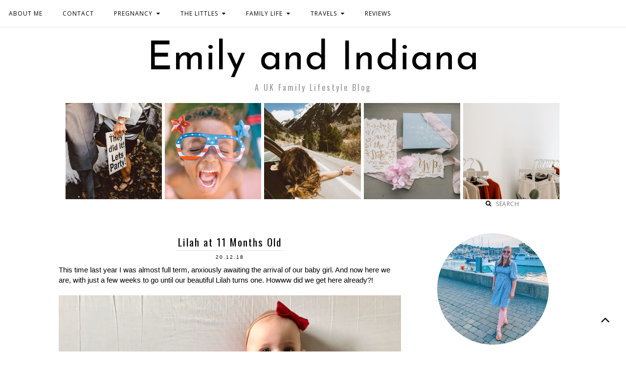

--- FILE ---
content_type: text/html; charset=UTF-8
request_url: https://www.emilyandindiana.com/2018/12/
body_size: 34373
content:
<!DOCTYPE html>
<html class='v2' dir='ltr' xmlns='http://www.w3.org/1999/xhtml' xmlns:b='http://www.google.com/2005/gml/b' xmlns:data='http://www.google.com/2005/gml/data' xmlns:expr='http://www.google.com/2005/gml/expr'>
<head>
<link href='https://www.blogger.com/static/v1/widgets/335934321-css_bundle_v2.css' rel='stylesheet' type='text/css'/>
<!-- Google tag (gtag.js) -->
<script async='async' src='https://www.googletagmanager.com/gtag/js?id=G-83YYNTYCRX'></script>
<script>
  window.dataLayer = window.dataLayer || [];
  function gtag(){dataLayer.push(arguments);}
  gtag('js', new Date());

  gtag('config', 'G-83YYNTYCRX');
</script>
<!-- Global site tag (gtag.js) - Google Analytics -->
<script async='async' src='https://www.googletagmanager.com/gtag/js?id=UA-53062483-1'></script>
<script>
  window.dataLayer = window.dataLayer || [];
  function gtag(){dataLayer.push(arguments);}
  gtag('js', new Date());

  gtag('config', 'UA-53062483-1');
</script>
<link href='//maxcdn.bootstrapcdn.com/font-awesome/4.2.0/css/font-awesome.min.css' rel='stylesheet'/>
<meta content='width=device-width, initial-scale=1, maximum-scale=1' name='viewport'/>
<meta content='text/html; charset=UTF-8' http-equiv='Content-Type'/>
<meta content='blogger' name='generator'/>
<link href='https://www.emilyandindiana.com/favicon.ico' rel='icon' type='image/x-icon'/>
<link href='https://www.emilyandindiana.com/2018/12/' rel='canonical'/>
<link rel="alternate" type="application/atom+xml" title="Emily and Indiana - Atom" href="https://www.emilyandindiana.com/feeds/posts/default" />
<link rel="alternate" type="application/rss+xml" title="Emily and Indiana - RSS" href="https://www.emilyandindiana.com/feeds/posts/default?alt=rss" />
<link rel="service.post" type="application/atom+xml" title="Emily and Indiana - Atom" href="https://www.blogger.com/feeds/3193514417521753188/posts/default" />
<!--Can't find substitution for tag [blog.ieCssRetrofitLinks]-->
<meta content='A UK Family Lifestyle Blog' name='description'/>
<meta content='https://www.emilyandindiana.com/2018/12/' property='og:url'/>
<meta content='Emily and Indiana' property='og:title'/>
<meta content='A UK Family Lifestyle Blog' property='og:description'/>
<title>
Emily and Indiana: December 2018
</title>
<style type='text/css'>@font-face{font-family:'Josefin Sans';font-style:normal;font-weight:400;font-display:swap;src:url(//fonts.gstatic.com/s/josefinsans/v34/Qw3PZQNVED7rKGKxtqIqX5E-AVSJrOCfjY46_DjQbMlhLybpUVzEEaq2.woff2)format('woff2');unicode-range:U+0102-0103,U+0110-0111,U+0128-0129,U+0168-0169,U+01A0-01A1,U+01AF-01B0,U+0300-0301,U+0303-0304,U+0308-0309,U+0323,U+0329,U+1EA0-1EF9,U+20AB;}@font-face{font-family:'Josefin Sans';font-style:normal;font-weight:400;font-display:swap;src:url(//fonts.gstatic.com/s/josefinsans/v34/Qw3PZQNVED7rKGKxtqIqX5E-AVSJrOCfjY46_DjQbMhhLybpUVzEEaq2.woff2)format('woff2');unicode-range:U+0100-02BA,U+02BD-02C5,U+02C7-02CC,U+02CE-02D7,U+02DD-02FF,U+0304,U+0308,U+0329,U+1D00-1DBF,U+1E00-1E9F,U+1EF2-1EFF,U+2020,U+20A0-20AB,U+20AD-20C0,U+2113,U+2C60-2C7F,U+A720-A7FF;}@font-face{font-family:'Josefin Sans';font-style:normal;font-weight:400;font-display:swap;src:url(//fonts.gstatic.com/s/josefinsans/v34/Qw3PZQNVED7rKGKxtqIqX5E-AVSJrOCfjY46_DjQbMZhLybpUVzEEQ.woff2)format('woff2');unicode-range:U+0000-00FF,U+0131,U+0152-0153,U+02BB-02BC,U+02C6,U+02DA,U+02DC,U+0304,U+0308,U+0329,U+2000-206F,U+20AC,U+2122,U+2191,U+2193,U+2212,U+2215,U+FEFF,U+FFFD;}@font-face{font-family:'Open Sans';font-style:normal;font-weight:400;font-stretch:100%;font-display:swap;src:url(//fonts.gstatic.com/s/opensans/v44/memSYaGs126MiZpBA-UvWbX2vVnXBbObj2OVZyOOSr4dVJWUgsjZ0B4taVIUwaEQbjB_mQ.woff2)format('woff2');unicode-range:U+0460-052F,U+1C80-1C8A,U+20B4,U+2DE0-2DFF,U+A640-A69F,U+FE2E-FE2F;}@font-face{font-family:'Open Sans';font-style:normal;font-weight:400;font-stretch:100%;font-display:swap;src:url(//fonts.gstatic.com/s/opensans/v44/memSYaGs126MiZpBA-UvWbX2vVnXBbObj2OVZyOOSr4dVJWUgsjZ0B4kaVIUwaEQbjB_mQ.woff2)format('woff2');unicode-range:U+0301,U+0400-045F,U+0490-0491,U+04B0-04B1,U+2116;}@font-face{font-family:'Open Sans';font-style:normal;font-weight:400;font-stretch:100%;font-display:swap;src:url(//fonts.gstatic.com/s/opensans/v44/memSYaGs126MiZpBA-UvWbX2vVnXBbObj2OVZyOOSr4dVJWUgsjZ0B4saVIUwaEQbjB_mQ.woff2)format('woff2');unicode-range:U+1F00-1FFF;}@font-face{font-family:'Open Sans';font-style:normal;font-weight:400;font-stretch:100%;font-display:swap;src:url(//fonts.gstatic.com/s/opensans/v44/memSYaGs126MiZpBA-UvWbX2vVnXBbObj2OVZyOOSr4dVJWUgsjZ0B4jaVIUwaEQbjB_mQ.woff2)format('woff2');unicode-range:U+0370-0377,U+037A-037F,U+0384-038A,U+038C,U+038E-03A1,U+03A3-03FF;}@font-face{font-family:'Open Sans';font-style:normal;font-weight:400;font-stretch:100%;font-display:swap;src:url(//fonts.gstatic.com/s/opensans/v44/memSYaGs126MiZpBA-UvWbX2vVnXBbObj2OVZyOOSr4dVJWUgsjZ0B4iaVIUwaEQbjB_mQ.woff2)format('woff2');unicode-range:U+0307-0308,U+0590-05FF,U+200C-2010,U+20AA,U+25CC,U+FB1D-FB4F;}@font-face{font-family:'Open Sans';font-style:normal;font-weight:400;font-stretch:100%;font-display:swap;src:url(//fonts.gstatic.com/s/opensans/v44/memSYaGs126MiZpBA-UvWbX2vVnXBbObj2OVZyOOSr4dVJWUgsjZ0B5caVIUwaEQbjB_mQ.woff2)format('woff2');unicode-range:U+0302-0303,U+0305,U+0307-0308,U+0310,U+0312,U+0315,U+031A,U+0326-0327,U+032C,U+032F-0330,U+0332-0333,U+0338,U+033A,U+0346,U+034D,U+0391-03A1,U+03A3-03A9,U+03B1-03C9,U+03D1,U+03D5-03D6,U+03F0-03F1,U+03F4-03F5,U+2016-2017,U+2034-2038,U+203C,U+2040,U+2043,U+2047,U+2050,U+2057,U+205F,U+2070-2071,U+2074-208E,U+2090-209C,U+20D0-20DC,U+20E1,U+20E5-20EF,U+2100-2112,U+2114-2115,U+2117-2121,U+2123-214F,U+2190,U+2192,U+2194-21AE,U+21B0-21E5,U+21F1-21F2,U+21F4-2211,U+2213-2214,U+2216-22FF,U+2308-230B,U+2310,U+2319,U+231C-2321,U+2336-237A,U+237C,U+2395,U+239B-23B7,U+23D0,U+23DC-23E1,U+2474-2475,U+25AF,U+25B3,U+25B7,U+25BD,U+25C1,U+25CA,U+25CC,U+25FB,U+266D-266F,U+27C0-27FF,U+2900-2AFF,U+2B0E-2B11,U+2B30-2B4C,U+2BFE,U+3030,U+FF5B,U+FF5D,U+1D400-1D7FF,U+1EE00-1EEFF;}@font-face{font-family:'Open Sans';font-style:normal;font-weight:400;font-stretch:100%;font-display:swap;src:url(//fonts.gstatic.com/s/opensans/v44/memSYaGs126MiZpBA-UvWbX2vVnXBbObj2OVZyOOSr4dVJWUgsjZ0B5OaVIUwaEQbjB_mQ.woff2)format('woff2');unicode-range:U+0001-000C,U+000E-001F,U+007F-009F,U+20DD-20E0,U+20E2-20E4,U+2150-218F,U+2190,U+2192,U+2194-2199,U+21AF,U+21E6-21F0,U+21F3,U+2218-2219,U+2299,U+22C4-22C6,U+2300-243F,U+2440-244A,U+2460-24FF,U+25A0-27BF,U+2800-28FF,U+2921-2922,U+2981,U+29BF,U+29EB,U+2B00-2BFF,U+4DC0-4DFF,U+FFF9-FFFB,U+10140-1018E,U+10190-1019C,U+101A0,U+101D0-101FD,U+102E0-102FB,U+10E60-10E7E,U+1D2C0-1D2D3,U+1D2E0-1D37F,U+1F000-1F0FF,U+1F100-1F1AD,U+1F1E6-1F1FF,U+1F30D-1F30F,U+1F315,U+1F31C,U+1F31E,U+1F320-1F32C,U+1F336,U+1F378,U+1F37D,U+1F382,U+1F393-1F39F,U+1F3A7-1F3A8,U+1F3AC-1F3AF,U+1F3C2,U+1F3C4-1F3C6,U+1F3CA-1F3CE,U+1F3D4-1F3E0,U+1F3ED,U+1F3F1-1F3F3,U+1F3F5-1F3F7,U+1F408,U+1F415,U+1F41F,U+1F426,U+1F43F,U+1F441-1F442,U+1F444,U+1F446-1F449,U+1F44C-1F44E,U+1F453,U+1F46A,U+1F47D,U+1F4A3,U+1F4B0,U+1F4B3,U+1F4B9,U+1F4BB,U+1F4BF,U+1F4C8-1F4CB,U+1F4D6,U+1F4DA,U+1F4DF,U+1F4E3-1F4E6,U+1F4EA-1F4ED,U+1F4F7,U+1F4F9-1F4FB,U+1F4FD-1F4FE,U+1F503,U+1F507-1F50B,U+1F50D,U+1F512-1F513,U+1F53E-1F54A,U+1F54F-1F5FA,U+1F610,U+1F650-1F67F,U+1F687,U+1F68D,U+1F691,U+1F694,U+1F698,U+1F6AD,U+1F6B2,U+1F6B9-1F6BA,U+1F6BC,U+1F6C6-1F6CF,U+1F6D3-1F6D7,U+1F6E0-1F6EA,U+1F6F0-1F6F3,U+1F6F7-1F6FC,U+1F700-1F7FF,U+1F800-1F80B,U+1F810-1F847,U+1F850-1F859,U+1F860-1F887,U+1F890-1F8AD,U+1F8B0-1F8BB,U+1F8C0-1F8C1,U+1F900-1F90B,U+1F93B,U+1F946,U+1F984,U+1F996,U+1F9E9,U+1FA00-1FA6F,U+1FA70-1FA7C,U+1FA80-1FA89,U+1FA8F-1FAC6,U+1FACE-1FADC,U+1FADF-1FAE9,U+1FAF0-1FAF8,U+1FB00-1FBFF;}@font-face{font-family:'Open Sans';font-style:normal;font-weight:400;font-stretch:100%;font-display:swap;src:url(//fonts.gstatic.com/s/opensans/v44/memSYaGs126MiZpBA-UvWbX2vVnXBbObj2OVZyOOSr4dVJWUgsjZ0B4vaVIUwaEQbjB_mQ.woff2)format('woff2');unicode-range:U+0102-0103,U+0110-0111,U+0128-0129,U+0168-0169,U+01A0-01A1,U+01AF-01B0,U+0300-0301,U+0303-0304,U+0308-0309,U+0323,U+0329,U+1EA0-1EF9,U+20AB;}@font-face{font-family:'Open Sans';font-style:normal;font-weight:400;font-stretch:100%;font-display:swap;src:url(//fonts.gstatic.com/s/opensans/v44/memSYaGs126MiZpBA-UvWbX2vVnXBbObj2OVZyOOSr4dVJWUgsjZ0B4uaVIUwaEQbjB_mQ.woff2)format('woff2');unicode-range:U+0100-02BA,U+02BD-02C5,U+02C7-02CC,U+02CE-02D7,U+02DD-02FF,U+0304,U+0308,U+0329,U+1D00-1DBF,U+1E00-1E9F,U+1EF2-1EFF,U+2020,U+20A0-20AB,U+20AD-20C0,U+2113,U+2C60-2C7F,U+A720-A7FF;}@font-face{font-family:'Open Sans';font-style:normal;font-weight:400;font-stretch:100%;font-display:swap;src:url(//fonts.gstatic.com/s/opensans/v44/memSYaGs126MiZpBA-UvWbX2vVnXBbObj2OVZyOOSr4dVJWUgsjZ0B4gaVIUwaEQbjA.woff2)format('woff2');unicode-range:U+0000-00FF,U+0131,U+0152-0153,U+02BB-02BC,U+02C6,U+02DA,U+02DC,U+0304,U+0308,U+0329,U+2000-206F,U+20AC,U+2122,U+2191,U+2193,U+2212,U+2215,U+FEFF,U+FFFD;}@font-face{font-family:'Oswald';font-style:normal;font-weight:400;font-display:swap;src:url(//fonts.gstatic.com/s/oswald/v57/TK3_WkUHHAIjg75cFRf3bXL8LICs1_FvsUtiZSSUhiCXABTV.woff2)format('woff2');unicode-range:U+0460-052F,U+1C80-1C8A,U+20B4,U+2DE0-2DFF,U+A640-A69F,U+FE2E-FE2F;}@font-face{font-family:'Oswald';font-style:normal;font-weight:400;font-display:swap;src:url(//fonts.gstatic.com/s/oswald/v57/TK3_WkUHHAIjg75cFRf3bXL8LICs1_FvsUJiZSSUhiCXABTV.woff2)format('woff2');unicode-range:U+0301,U+0400-045F,U+0490-0491,U+04B0-04B1,U+2116;}@font-face{font-family:'Oswald';font-style:normal;font-weight:400;font-display:swap;src:url(//fonts.gstatic.com/s/oswald/v57/TK3_WkUHHAIjg75cFRf3bXL8LICs1_FvsUliZSSUhiCXABTV.woff2)format('woff2');unicode-range:U+0102-0103,U+0110-0111,U+0128-0129,U+0168-0169,U+01A0-01A1,U+01AF-01B0,U+0300-0301,U+0303-0304,U+0308-0309,U+0323,U+0329,U+1EA0-1EF9,U+20AB;}@font-face{font-family:'Oswald';font-style:normal;font-weight:400;font-display:swap;src:url(//fonts.gstatic.com/s/oswald/v57/TK3_WkUHHAIjg75cFRf3bXL8LICs1_FvsUhiZSSUhiCXABTV.woff2)format('woff2');unicode-range:U+0100-02BA,U+02BD-02C5,U+02C7-02CC,U+02CE-02D7,U+02DD-02FF,U+0304,U+0308,U+0329,U+1D00-1DBF,U+1E00-1E9F,U+1EF2-1EFF,U+2020,U+20A0-20AB,U+20AD-20C0,U+2113,U+2C60-2C7F,U+A720-A7FF;}@font-face{font-family:'Oswald';font-style:normal;font-weight:400;font-display:swap;src:url(//fonts.gstatic.com/s/oswald/v57/TK3_WkUHHAIjg75cFRf3bXL8LICs1_FvsUZiZSSUhiCXAA.woff2)format('woff2');unicode-range:U+0000-00FF,U+0131,U+0152-0153,U+02BB-02BC,U+02C6,U+02DA,U+02DC,U+0304,U+0308,U+0329,U+2000-206F,U+20AC,U+2122,U+2191,U+2193,U+2212,U+2215,U+FEFF,U+FFFD;}</style>
<style id='page-skin-1' type='text/css'><!--
/*
-----------------------------------------------
Premium Premade Blogger Template
Name:     Selena Moon
Designer: Kristina A.
URL:      https://www.etsy.com/shop/KayLuxeDesign
URL:      http://christinavakidou.polyvore.com
----------------------------------------------- */
/* Variable definitions
====================
<Variable name="keycolor" description="Main Color" type="color" default="#ffffff"/>
<Group description="Page Text" selector="body">
<Variable name="body.font" description="Font" type="font" default="normal normal 12px Arial, Tahoma, Helvetica, FreeSans, sans-serif"/>
<Variable name="body.text.color" description="Text Color" type="color" default="#000000"/>
<Variable name="image.text.color" description="Image Caption Text Color" type="color" default="#000000"/>
</Group>
<Group description="Backgrounds" selector=".body-fauxcolumns-outer">
<Variable name="body.background.color" description="Outer Background" type="color" default="#ffffff"/>
<Variable name="content.background.color" description="Main Background" type="color" default="#ffffff"/>
<Variable name="header.background.color" description="Header Background" type="color" default="transparent"/>
</Group>
<Group description="Links" selector=".main-outer">
<Variable name="link.color" description="Link Color" type="color" default="#c0c0c0"/>
<Variable name="link.visited.color" description="Visited Color" type="color" default="#c0c0c0"/>
<Variable name="link.hover.color" description="Hover Color" type="color" default="#252525"/>
<Variable name="post.link.color" description="Post Link Color" type="color" default="#252525"/>
<Variable name="post.hover.color" description="Post Link Hover Color" type="color" default="#c0c0c0"/>
</Group>
<Group description="Blog Header" selector=".Header">
<Variable name="header.font" description="Title Font" type="font" default="normal normal 45px Open Sans"/>
<Variable name="header.text.color" description="Title Color" type="color" default="#000000" />
<Variable name="description.font" description="Description Font" type="font" default="normal normal 10px Arial, Tahoma, Helvetica, FreeSans, sans-serif"/>
<Variable name="description.text.color" description="Description Color" type="color" default="#999999" />
</Group>
<Group description="Menu" selector=".PageList, #menu">
<Variable name="tabs.font" description="Font" type="font" default="normal normal 12px Open Sans"/>
<Variable name="tabs.background.color" description="Background Color" type="color" default="#ffffff"/>
<Variable name="tabs.border.color" description="Border Color" type="color" default="#e3e3e3"/>
<Variable name="tabs.text.color" description="Text Color" type="color" default="#000000"/>
<Variable name="tabs.hover.color" description="Hover Color" type="color" default="#c0c0c0"/>
</Group>
<Group description="Drop-Down Categories" selector="#menu">
<Variable name="dropdown.bg.hover.color" description="Hover Background Color" type="color" default="#000000"/>
<Variable name="dropdown.text.hover.color" description="Hover Text Color" type="color" default="#ffffff"/>
<Variable name="dropdown.border.color" description="Border Color" type="color" default="#e3e3e3"/>
</Group>
<Group description="Menu Social Buttons" selector="#socialIcons2, .socialIcons2">
<Variable name="m.social.buttons.font" description="Font" type="font" default="normal normal 15px Arial, Tahoma, Helvetica, FreeSans, sans-serif"/>
<Variable name="m.social.buttons.color" description="Icons Color" type="color" default="#000000"/>
<Variable name="m.social.buttons.hover.color" description="Icons Hover Color" type="color" default="#b3b3b3"/>
</Group>
<Group description="Menu Search box" selector="#search-box, #search-btn">
<Variable name="search.border.color" description="Border Color" type="color" default="#c0c0c0"/>
<Variable name="search.button.text.color" description="Button Text Color" type="color" default="#c0c0c0"/>
</Group>
<Group description="Sidebar" selector=".sidebar h2">
<Variable name="sidebar.title.font" description="Title Font" type="font" default="normal normal 13px Calibri"/>
<Variable name="sidebar.title.color" description="Title Color" type="color" default="#000000"/>
<Variable name="sidebar.bg.color" description="Background Color" type="color" default="#ffffff"/>
<Variable name="sidebar.border.color" description="Border Color" type="color" default="#ffffff"/>
</Group>
<Group description="Post Title" selector="h3.post-title, .comments h4">
<Variable name="post.title.font" description="Font" type="font" default="normal normal 30px Open Sans"/>
<Variable name="post.title.link.color" description="Title Color" type="color" default="#000000"/>
<Variable name="post.title.hover.color" description="Title Hover Color" type="color" default="#c0c0c0"/>
<Variable name="post.title.color" description="Color on Post Page" type="color" default="#000000"/>
<Variable name="post.title.border" description="Border Color" type="color" default="#e3e3e3"/>
</Group>
<Group description="Date Header" selector=".date-header">
<Variable name="date.header.font" description="Font" type="font" default="normal normal 11px Open Sans"/>
<Variable name="date.header.color" description="Text Color" type="color" default="#c0c0c0"/>
</Group>
<Group description="Fonts" selector=".content-inner">
<Variable name="jump.link.font" description="Read More Font" type="font" default="normal normal 13px Open Sans"/>
<Variable name="label.link.list.font" description="Label and Link List Font" type="font" default="normal normal 12px Calibri"/>
<Variable name="back.icon.font" description="Back to Top Font" type="font" default="normal normal 14px Calibri"/>
<Variable name="footer.text.font" description="Blog Pager Font" type="font" default="normal normal 11px Open Sans"/>
</Group>
<Group description="Read More" selector=".jump-link">
<Variable name="jump.link.text.color" description="Text Color" type="color" default="#000000"/>
<Variable name="jump.link.bg.color" description="Background Color" type="color" default="#ffffff"/>
<Variable name="jump.link.border.color" description="Border Color" type="color" default="#000000"/>
<Variable name="jump.link.hover.text.color" description="Hover Text Color" type="color" default="#000000"/>
<Variable name="jump.link.bg.hover.color" description="Hover Background Color" type="color" default="#ffffff"/>
</Group>
<Group description="Share Buttons" selector=".share-links">
<Variable name="share.buttons.font" description="Font" type="font" default="normal normal 15px Arial, Tahoma, Helvetica, FreeSans, sans-serif"/>
<Variable name="share.buttons.color" description="Icons Color" type="color" default="#000000"/>
<Variable name="share.buttons.hover.color" description="Icons Hover Color" type="color" default="#b3b3b3"/>
</Group>
<Group description="Post Footer" selector=".post-footer">
<Variable name="post.footer.font" description="Font" type="font"
default="normal normal 10px Open Sans"/>
<Variable name="post.footer.text.color" description="Text Color" type="color" default="#000000"/>
<Variable name="post.footer.border.color" description="Border Color" type="color" default="#000000"/>
</Group>
<Group description="Accents" selector="#BlogArchive1, #blog-pager, .backtotop">
<Variable name="widget.alternate.text.color" description="Alternate Widget Color" type="color" default="#999999"/>
<Variable name="body.rule.color" description="Separator Line Color" type="color" default="transparent"/>
<Variable name="pager.text.color" description="Blog Pager Color" type="color" default="#000000"/>
<Variable name="pager.hover.color" description="Blog Pager Hover Color" type="color" default="#000000"/>
</Group>
<Group description="Social Media Buttons" selector="#socialIcons, .socialIcons">
<Variable name="social.buttons.font" description="Font" type="font" default="normal normal 15px Arial, Tahoma, Helvetica, FreeSans, sans-serif"/>
<Variable name="social.buttons.color" description="Icons Color" type="color" default="#000000"/>
<Variable name="social.buttons.hover.color" description="Icons Hover Color" type="color" default="#b3b3b3"/>
</Group>
<Group description="Search box" selector="#search-box2, #search-btn2">
<Variable name="s.border.color" description="Border Color" type="color" default="#000000"/>
<Variable name="s.button.text.color" description="Button Text Color" type="color" default="#ffffff"/>
<Variable name="s.button.bg.color" description="Button Background Color" type="color" default="#000000"/>
<Variable name="s.text.hover.color" description="Hover Text Color" type="color" default="#ffffff"/>
<Variable name="s.bg.hover.color" description="Hover Background Color" type="color" default="#252525"/>
</Group>
<Group description="Email box" selector=".FollowByEmail .follow-by-email-inner">
<Variable name="email.border.color" description="Border Color" type="color" default="#000000"/>
<Variable name="email.button.text.color" description="Button Text Color" type="color" default="#ffffff"/>
<Variable name="email.button.bg.color" description="Button Background Color" type="color" default="#000000"/>
<Variable name="email.text.hover.color" description="Hover Text Color" type="color" default="#000000"/>
<Variable name="email.bg.hover.color" description="Hover Background Color" type="color" default="#ffffff"/>
</Group>
<Group description="Labels Gadget" selector=".label-size span, .label-size a, .list-label-widget-content li">
<Variable name="label.text.color" description="Text Color" type="color" default="#000000"/>
<Variable name="label.bg.color" description="Background Color" type="color" default="#ffffff"/>
<Variable name="label.border.color" description="Border Color" type="color" default="#000000"/>
<Variable name="label.hover.text.color" description="Hover Text Color" type="color" default="#000000"/>
<Variable name="label.bg.hover.color" description="Hover Background Color" type="color" default="#ffffff"/>
</Group>
<Variable name="body.background" description="Body Background" type="background" color="#ffffff" default="$(color) none repeat scroll top left"/>
<Variable name="body.background.override" description="Body Background Override" type="string" default=""/>
<Variable name="body.background.gradient.cap" description="Body Gradient Cap" type="url" default="url(//www.blogblog.com/1kt/simple/gradients_light.png)"/>
<Variable name="body.background.gradient.tile" description="Body Gradient Tile" type="url" default="url(//www.blogblog.com/1kt/simple/body_gradient_tile_light.png)"/>
<Variable name="content.background.color.selector" description="Content Background Color Selector" type="string" default=".content-inner"/>
<Variable name="page.width.selector" description="Page Width Selector" type="string" default=".region-inner"/>
<Variable name="page.width" description="Page Width" type="string" default="auto"/>
<Variable name="startSide" description="Side where text starts in blog language" type="automatic" default="left"/>
<Variable name="endSide" description="Side where text ends in blog language" type="automatic" default="right"/>
*/
/* Content
----------------------------------------------- */
body {background:#ffffff none repeat scroll top left;
color:#000000;
font:normal normal 14px Arial, Tahoma, Helvetica, FreeSans, sans-serif;
padding:0 0;
;
border-bottom: 8px solid #e3e3e3;
}
html body .region-inner {
min-width:0;
max-width:100%;
width:auto;
}
.body-fauxcolumn-outer .fauxcolumn-inner {
background:transparentnone repeat scroll top left;
_background-image: none;
}
.body-fauxcolumn-outer .cap-top {position:absolute; z-index:1; height:400px; width:100%;
background:#ffffff none repeat scroll top left;
}
.body-fauxcolumn-outer .cap-top .cap-left {width: 100%;
background: transparent none repeat-x scroll top left;
_background-image: none;
}
.content-inner {
background-color: #ffffff;
}
a:link {color: #999999;
text-decoration:none;
}
a:visited {color: #999999;
text-decoration:none;
}
a:hover {color: #000000;
text-decoration:none;
}
a {transition: 0.2s ease-out;
-o-transition: 0.2s ease-out;
-ms-transition: 0.2s ease-out;
-moz-transition: 0.2s ease-out;
-webkit-transition: 0.2s ease-out;
}
/* Columns
----------------------------------------------- */
.main-inner .column-center-inner {padding: 0 0;}
.content-outer {margin-top: -30px;}
.content-inner {padding: 35px 50px 2px;}
.main-inner {padding: 35px 0px 35px;}
.main-inner .column-center-inner .section {margin: 0px 28px 0 0!important;}
.main-inner .column-right-inner {padding: 0 2px 0 10px;}
.main-inner .column-left-inner {padding: 0 0 0 0;}
.section {margin: 0 0!important;}
.column-inner {position:inherit; width:300%;}
.column-center-outer {width:70%;}
.main-inner .column-right-outer {width:30%; float:right;}
html body .region-inner {min-width:0!important; max-width:100%!important; width:auto!important;}
footer {width:100%!important; float:none; clear:both; margin:0 auto!important;}
#footer-2-1, #footer-2-2, #footer-2-3, #footer-2-4 {padding: 5px 5px !important;}
#footer-1 {margin: 0 auto!important;}
/* Header
----------------------------------------------- */
.header-outer {background: transparent none repeat-x scroll 0 -400px;
_background-image: none; text-align: center;
}
#header-inner img {margin: 0px auto 0px!important;
max-width: 100%;
height: auto;
}
#header-inner {text-align:center!important;
margin-top: 42px;
margin-bottom: 10px;
}
.Header h1, .Header h1 a {font:normal normal 80px Josefin Sans;
color:#000000;
letter-spacing:1px;
padding: 0px 2px;
margin-bottom:0px;
}
.Header .description {font: normal normal 16px Oswald;
color:#999999;
letter-spacing: 3px!important;
position: relative;
margin: 0px 0 10px!important;
}
.header-inner .widget {margin-left: 0; margin-right: 0;}
.header-inner .section {margin:0 0px!important;}
.header-inner .Header .titlewrapper {padding: 5px 0;}
.header-inner .Header .descriptionwrapper {padding: 0 0; margin:0;}
/* Menu Tabs
---------------------------------------------- */
.PageList li {display:inline!important; float:none!important;}
#PageList1, .tabs-inner .widget ul {margin-top: 0px;}
.tabs-inner .widget ul, .nav {width:100%;}
.tabs-inner .widget li a {background:transparent;
font: normal normal 12px Open Sans;
color: #000000;
padding: 19px 18px!important;
margin:0px;
display: inline-block;
}
#menu a {background:transparent;
color: #000000;
font: normal normal 12px Open Sans;
text-align: left;
padding: 19px 18px !important;
margin: 0px;
display: block;
}
.tabs-inner .widget li a:hover, #menu a:hover {
color: #d1d1d1; text-decoration: none;
}
.PageList, #menu {background: #ffffff!important;
border-bottom: 1px solid #e3e3e3;
text-align: left!important;
width:100%;
height:55px;
margin:0px;
position:fixed;
top:0;
left:0;
right:0;
z-index:999999;
}
#menu-inner {margin: 0 auto;}
#menu ul {list-style:none; margin:0px;
}
#menu li {color: #000000;
text-decoration:none;
float:none;
display:inline-block;
padding:0px;
margin:0px;
}
#menu li .widget li {padding: 0 0!important;}
#menu ul.menus {background: #ffffff;
border: 1px solid #e3e3e3;
border-top:none!important;
display: none;
height: auto;
padding: 0px;
margin: 0px;
position: absolute;
width: 135px;
position:fixed;
z-index:999999;
}
#menu ul.menus li {display:block; width:100%;}
#menu ul.menus a {color: #000000;
text-align: center!important;
display: block;
line-height: 35px;
margin: 0 0;
padding: 0px 5px!important;
}
#menu li:hover ul.menus {display: block;}
#menu ul.menus li:last-child {padding-bottom: 0;}
#menu ul.menus a:hover {color: #ffffff!important;
background: #e3e3e3!important;
text-decoration: none;
}
#menu input[type="checkbox"] {text-align: left;
display: none;
margin: 0 0;
padding: 0 0;
width: 100%;
height: 30px;
opacity: 0;
cursor: pointer;
}
#menu label {color: #000000;
font-size: 17px;
display: none;
width: 100%;
height: 26px;
line-height: 32px;
text-align: center;
}
#menu label span {position: absolute; left: 35px;}
i.fa.fa-caret-down, i.fa.fa-angle-down {padding-left: 8px;}
#menu, .PageList, #cssnav {letter-spacing: 1px !important;
}
/* Search Box
----------------------------------------------- */
#searchthis {width:130px; padding:0px 0px ; margin:-38px 5px 0px 0px; display:inline; float:right!important;}
#search-box {background: transparent; border:none;
border-bottom:1px solid transparent;
color: #000000;
font: normal normal 12px Open Sans;
font-style: normal;
text-transform:uppercase;
letter-spacing: 0.6px;
width: 125px;
height: 25px;
padding: 0px 4px;
margin: 0;
float:left;
display:inline;
}
#search-btn {display:none;}
i.fa.fa-search {color: #000000;
font-size: normal normal 20px Arial, Tahoma, Helvetica, FreeSans, sans-serif;
padding: 2px;
margin: 4px 0px 0px -152px;
}
/* Sidebar
----------------------------------------------- */
h2 {font: normal normal 12px Open Sans;
font-size: 12px;
font-weight: normal!important;
text-align: center;
letter-spacing: 1px;
padding: 4px 2px;
margin: 10px 0px;
}
.sidebar h2 {background: #ffffff;
border-bottom: 1px solid #e3e3e3;
color: #000000;
font: normal normal 12px Open Sans;
text-transform: uppercase;
text-align: left!important;
letter-spacing: 1.5px;
padding: 5px 0px;
margin: 0 0 10px;
}
.sidebar {font-size:12px; text-align:center}
/* Date
----------------------------------------------- */
.date-header {text-transform:uppercase; text-align:center; padding:0px; margin:4px 0 8px 0;}
.date-header span {color: #000000;
font: normal normal 10px Arial, Tahoma, Helvetica, FreeSans, sans-serif;
letter-spacing: 2px;
padding: 5px 9px;
margin: 0px;
}
/* Posts
----------------------------------------------- */
.post {margin: 0;}
h3.post-title {
color:#000000;
font: normal normal 21px Oswald;
text-align: center;
letter-spacing: 2px!important;
padding: 2px 0px;
margin: 0;
}
h3.post-title a, h3.post-title a:visited {
color:#000000;
border-bottom: 1px solid #e3e3e3;
padding: 2px 5px;
}
h3.post-title a:hover {color:#d1d1d1;}
.post-body {font-size:110%; line-height:1.4; position:relative;}
.post-body a {color: #000000 !important; font-weight:bold; text-decoration:underline;}
.post-body a:hover {color: #d1d1d1!important; text-decoration:underline;
}
.post-body .tr-caption-container {color: #000000;}
.post-header {margin: 0 0; line-height: 1.6;}
table.tr-caption-container {padding-left:0px!important;
padding-right:0px!important;
margin-left:auto!important;
margin-right:auto!important;
}
td.tr-caption {padding-top: 4px;
}
.post-body img {
max-width: 100%;
height: auto;
display: block;
margin: auto;
}
.post-body a {margin-left:auto!important;
margin-right:auto!important;
}
/* Jump Link
----------------------------------------------- */
.jump-link {font:normal normal 11px Open Sans; text-align:center; letter-spacing:1px; padding:8px 0px; margin:15px 0 25px;}
.jump-link a {background: #ffffff;
border: 1px solid #000000;
color: #000000;
text-decoration:none;
padding: 10px 40px;
}
.jump-link a:hover {background: #000000;
border: 1px solid #000000;
color: #ffffff;
text-decoration:none;
}
/* Post Footer
----------------------------------------------- */
.post-footer {border-bottom: 1px solid #e3e3e3;
color: #000000;
font: normal normal 10px Arial, Tahoma, Helvetica, FreeSans, sans-serif;
line-height: 1.6;
margin: 15px 0px 35px;
padding: 5px 2px;
text-align: left;
text-transform: uppercase;
letter-spacing: 1px;
}
.post-footer-line.post-footer-line-2 {padding-top: 2px;}
.post-comment-link {padding: 0px; margin: 0px; font-style: italic; display: inline; float: right;}
.post-comment-link a {color: #000000;}
.post-comment-link a:hover {color: #c0c0c0;}
.comment-border {margin: 0px; display: none;
}
.share-links {padding: 0px 0px; margin: 0px 0px; display: inline; text-align: left;}
.share-links a {color: #000000; font: normal normal 16px Arial, Tahoma, Helvetica, FreeSans, sans-serif; padding: 5px 2px; margin: 0px 0px;}
.share-links a:hover {color: #c0c0c0; text-decoration:none;}
a.facebook {margin-left:0px;}
a.tumblr {margin-right:10px;}
i.fa.fa-tags {font-size:11px;}
.related-posts h5 {
font: normal normal 21px Oswald;
}
/* Comments
----------------------------------------------- */
.comments h4 {font:normal normal 21px Oswald; font-size:16px; text-transform:uppercase; text-align:center;}
#comments .comment-author {padding-top:1.5em; border-top:1px solid transparent; background-position:0 1.5em;}
#comments .comment-author:first-child {padding-top: 0;border-top: none;}
.avatar-image-container {margin: .2em 0 0;}
#comments .avatar-image-container img {-webkit-border-radius:50px; -moz-border-radius:50px; -o-border-radius:50px; border-radius:50px;}
.comments .comments-content .icon.blog-author {background-repeat: no-repeat; background-image: url([data-uri]);}
.comments .comments-content .loadmore a {border-top:1px solid #000000; border-bottom:1px solid #000000;}
.comments .comments-content .comment {border-bottom: 1px solid #eee;}
.comments .comment-thread.inline-thread {background-color: #fff;}
.comments .continue {border-top: 2px solid #fff;}
.comments .comment-thread.inline-thread {background-color: #fbfbfb;
}
.comments .comment .comment-actions a:hover {text-decoration: none!important;}
.comments .avatar-image-container{
margin: 0px 10px 0px 0px;
padding: 0px 0px 0px 0px;
}
.comments .comments-content .comment-content {padding: 15px 0px;}
.comment-header a {color:#000000;}
.comment-header {letter-spacing: 1px;
text-transform: uppercase;
font-weight: normal!important;
}
.comment-actions.secondary-text {
text-align: right!important;
float: right;
padding: 2px 4px 2px 8px;;
margin-top: -16px!important;
background: #aaa;
color: #fff;
-moz-border-radius: 2px;
-webkit-border-radius: 2px;
border-radius: 2px;
}
.comment-actions.secondary-text a {
color: #fff!important;
}
.comments .comment-thread.inline-thread {
background-color: #fbfbfb;
-moz-border-radius: 2px;
-webkit-border-radius: 2px;
border-radius: 2px;
}
.comments .continue {border-top: 1px solid #fff;}
.comments .continue a {}
span.datetime.secondary-text {text-transform: none!important;}
.comments .comments-content .comment {margin-bottom: 20px;
}
/* Contact Form
---------------------------------------------- */
.contact-form-widget {width:100%; max-width:100%; margin:0 auto!important;}
.contact-form-name, .contact-form-email, .contact-form-email-message {width:80%; max-width:80%; margin:4px auto 10px;}
textarea#ContactForm1_contact-form-email-message, input#ContactForm1_contact-form-name, input#ContactForm1_contact-form-email {
border:1px solid #e2e2e2; padding:15px 5px;}
.contact-form-button-submit {background: #d1d1d1; border:1px solid #d1d1d1!important; color: #ffffff; width:80%; height:32px; margin-bottom:10px; -webkit-border-radius:0px; -moz-border-radius:0px; -o-border-radius:0px; border-radius:0px; cursor: pointer;}
.contact-form-button-submit:hover {background:#e2e2e2; border:1px solid #ffffff; color:#ffffff;}
input#ContactForm1_contact-form-submit, form {text-align:left; text-transform:uppercase; letter-spacing:1px; font-size: 12px;}
input#ContactForm1_contact-form-submit {text-align:center;}
p {margin: 0;
}
/* Search Box Sidebar
----------------------------------------------- */
#searchthis2 {width:100%; padding:0px 0px ; margin:2px 0px; display:inline; float:none!important;}
#search-box2 {background: #fff;
border: 1px solid #d1d1d1;
color: #000000;
font-size: 11px;
font-style: normal;
text-transform:uppercase;
letter-spacing: 0.6px;
width: 70%;
height: 30px;
padding: 0px 4px;
margin: 0;
float:left;
display:inline;
}
#search-btn2 {background: #000000;
border: 1px solid #d1d1d1 !important;
color: #ffffff;
font-size: 10px;
letter-spacing: 1px !important;
text-transform: uppercase;
width: 26%;
height: 32px;
padding: 0px 2px;
margin: 0;
float: right;
display: inline;
cursor:pointer;
}
#search-btn2:hover {background: #444444;
border: 1px solid #d1d1d1!important;
color: #ffffff;
}
/* Email Box
----------------------------------------------- */
.FollowByEmail .follow-by-email-inner {margin:0px -3px;}
.FollowByEmail .follow-by-email-inner .follow-by-email-address {
background: #fff;
border: 1px solid #d1d1d1!important;
color: #000000;
font-size: 11px;
text-transform: uppercase;
width: 100%;
height: 30px;
padding: 0px 4px;
margin-top: 2px;
}
.FollowByEmail .follow-by-email-inner .follow-by-email-submit {
background:  #d1d1d1;
border: 1px solid #d1d1d1;
color: #ffffff;
font-size: 10px;
letter-spacing: 1px !important;
text-transform: uppercase;
width: 80px;
height: 32px;
padding: 2px 0px !important;
margin-top: 2px;
margin-left: 0px!important;
z-index: 0;
-webkit-border-radius:0px;
-moz-border-radius:0px;
-o-border-radius:0px;
border-radius:0px;
}
.FollowByEmail .follow-by-email-inner .follow-by-email-submit:hover {
background: #e2e2e2;
border: 1px solid #e2e2e2!important;
color: #ffffff;
transition: 0.2s ease-out;
-o-transition: 0.2s ease-out;
-ms-transition: 0.2s ease-out;
-moz-transition: 0.2s ease-out;
-webkit-transition: 0.2s ease-out;
}
/* Social Media Icons
---------------------------------------------- */
.socialIcons {margin: 15px 0px;}
.socialIcons a {
color: #000000;
font: normal normal 20px Arial, Tahoma, Helvetica, FreeSans, sans-serif;
transition: 0.2s ease-out;
-o-transition: 0.2s ease-out;
-ms-transition: 0.2s ease-out;
-moz-transition: 0.2s ease-out;
-webkit-transition: 0.2s ease-out;
}
.socialIcons a:hover {
color: #c0c0c0;
}
/* --- Menu Social Buttons --- */
.socialIcons2 {width: 280px;
float: right;
text-align: right!important;
position: fixed;
top: 0;
right: 0;
margin: 20px 165px 0px 15px;
z-index: 9999999;
}
.socialIcons2 a {
color: #000000;
font: normal normal 13px Arial, Tahoma, Helvetica, FreeSans, sans-serif;
transition: 0.2s ease-out;
-o-transition: 0.2s ease-out;
-ms-transition: 0.2s ease-out;
-moz-transition: 0.2s ease-out;
-webkit-transition: 0.2s ease-out;
}
.socialIcons2 a:hover {
color: #c0c0c0;
}
/* Gadgets
----------------------------------------------- */
.widget .zippy {color: #000000;}
.widget .popular-posts ul {list-style: none;}
.widget ul {padding: 0 0!important;}
select, .dd-focus, #BlogArchive1_ArchiveMenu {
border: 1px solid #000000;
color: #000000!important;
font-size: 11px;
text-transform: uppercase;
margin: 3px 0px 10px;
padding: 8px 10px;
width: 100%;
clear: both;
float: none;
}
/* --- Popular Posts --- */
.sidebar .PopularPosts ul {margin:0; padding:0;}
.sidebar .PopularPosts ul li {list-style:none!important; padding:0!important; margin-bottom:10px;}
.sidebar .PopularPosts .item-thumbnail {width:100%; height:220px; margin:0; overflow:hidden;}
.sidebar .PopularPosts .item-title {position:relative;}
.sidebar .PopularPosts img {width:100%; height:auto; object-fit:cover; opacity:1;}
.sidebar .PopularPosts img:hover {opacity: 0.7;}
.sidebar .PopularPosts .item-title a {
background: rgba(255, 255, 255, 0.65);
color: #000000!important;
font: normal normal 21px Oswald;
font-size:11px;
text-transform: uppercase;
text-align: center;
text-decoration: none;
letter-spacing:0.8px;
padding: 20px 10px;
position: absolute;
right: 0;
left: 0px;
margin: 0px auto;
top: 75px;
width: 50%;
height: auto;
overflow: hidden;
z-index: 99;
}
.sidebar .PopularPosts .item-snippet {
display:none;
}
.sidebar .PopularPosts .item-content {position:relative;}
.widget-content.popular-posts {max-width:300px; margin:0 auto;}
.PopularPosts .item-title a {color: #000000!important;}
.PopularPosts .item-title a:hover {color: #000000!important;
}
/* --- Label Cloud --- */
.label-size span, .label-size a {background: #e2e2e2;
border: 1px solid #e2e2e2;
color: #ffffff!important;
font: normal normal 11px Open Sans;
text-transform: uppercase;
text-decoration: none!important;
opacity: 1!important;
float: left;
font-size: 10px!important;
letter-spacing: 0.5px;
padding: 5px 6px!important;
margin: 0 3px 3px 0;
}
.label-size a:hover {background-color: #000000;
border: 1px solid #000000;
color: #ffffff!important;
text-decoration: none;
opacity: 1!important;
}
/* ----- Label List ----- */
.list-label-widget-content li {background: #e2e2e2;
border: 1px solid #e2e2e2;
font: normal normal 11px Open Sans;
letter-spacing: 0.5px;
text-align: center;
text-transform: uppercase;
list-style: none;
padding: 0px 0px;
margin: 3px 0px;
}
.list-label-widget-content li a, .list-label-widget-content span {color:#ffffff!important; padding:7px 2px; display:block;}
.list-label-widget-content li:hover {background-color:#000000; border:1px solid #000000; text-decoration:none;}
.list-label-widget-content li a:hover {color: #ffffff!important; text-decoration:none;}
/* ----- Link List ----- */
#LinkList1.widget.LinkList, #LinkList2.widget.LinkList {text-align:center; letter-spacing:0.5px; padding-bottom:0px;}
#LinkList1.widget.LinkList ul, #LinkList2.widget.LinkList ul {list-style: none!important; margin-bottom: 10px;}
#LinkList1.widget.LinkList ul li, #LinkList2.widget.LinkList ul li {padding:0px 0px; margin:3px 0px;}
#LinkList1.widget.LinkList a, #LinkList2.widget.LinkList a {color: #000000; font: normal normal 11px Open Sans; text-align:center; padding: 4px 0px; display: block;}
#LinkList1.widget.LinkList a:hover, #LinkList2.widget.LinkList a:hover {
color: #d1d1d1; text-decoration:none;
}
/* ----- Back to Top Button ----- */
.backtotop {color: #000000; font: normal normal 30px Arial, Tahoma, Helvetica, FreeSans, sans-serif;
position: fixed; bottom: 40px; right: 25px;
padding: 6px 8px 8px; z-index: 99999;}
a.backtotop, .backtotop:link {color: #000000!important;}
a.backtotop:hover, .backtotop:hover {color: #d1d1d1!important;}
/* --- Other Gadgets --- */
#linkwithin_inner {margin: 0 auto!important;}
#linkwithin_inner.linkwithin_inner {margin: 0 auto!important; width: 100%!important;}
.linkwithin_text {text-transform: uppercase; text-align: center!important;
font: normal normal 21px Oswald; font-size: 16px!important;
}
#Stats1_content {text-align: center!important;}
.quickedit {display:none;}
.Image img{display: block; margin-left: auto; margin-right: auto;}
.cookie-choices-info {position: fixed; z-index: 99999999!important;}
.status-msg-body {width: 100%; position: absolute; font-size: 11px; font-weight: normal; letter-spacing:0.5px; text-transform: uppercase; padding: 5px 0 6px!important;}
.status-msg-bg {background: #f3f3f3; opacity: 1 !important;}
.status-msg-border {border: none !important; opacity: 1 !important;}
.status-msg-wrap {width: 100% !important; margin: 0px auto 10px auto;
}
::-moz-selection {background-color: #d1d1d1 !important; color: #fff!important;}
::selection {background-color: #d1d1d1 !important; color: #fff !important;
}
.AboutIcon img:hover {transition: 0.3s ease-out;
-o-transition: 0.3s ease-out;
-ms-transition: 0.3s ease-out;
-moz-transition: 0.3s ease-out;
-webkit-transition: 0.3s ease-out;
}
/* ----- Recent Posts ----- */
.bp_item_thumb img {opacity:1;
margin-left: 0px!important;
margin-right: 6px!important;
}
.bp_item_thumb img:hover {opacity:0.6;
transition: 0.3s ease-out;
-o-transition: 0.3s ease-out;
-ms-transition: 0.3s ease-out;
-moz-transition: 0.3s ease-out;
-webkit-transition: 0.3s ease-out;
}
/* Blog Pager
---------------------------------------------- */
#blog-pager {margin: 5px 0!important;}
.blog-pager-older-link, .home-link, .blog-pager-newer-link {
font: normal normal 14px Oswald;
background-color: #ffffff;
padding: 5px;
}
#blog-pager-older-link, #blog-pager-newer-link {
text-align: center;
text-transform: uppercase;
letter-spacing: 1px;
padding: 8px 0px;
}
#blog-pager-older-link a, #blog-pager-newer-link a {
background: transparent;
color: #000000;
padding: 7px 7px;
}
#blog-pager-older-link a:hover, #blog-pager-newer-link a:hover {
background: transparent;
color: #d1d1d1;
text-decoration: none!important;
}
i.fa.fa-angle-left, i.fa.fa-angle-right {padding: 2px 8px; font-size: 18px;}
/* Footer
---------------------------------------------- */
.footer-outer {background:#ffffff; margin-bottom:-16px;}
.footer-inner {font-size: 11px;
text-align: left!important;
text-transform: uppercase;
padding: 5px 0px;
}
#copyright-credits {
background:#ffffff;
font: normal normal 14px Arial, Tahoma, Helvetica, FreeSans, sans-serif;
font-size: 11px;
text-align: center!important;
text-transform: uppercase;
letter-spacing: 1px;
padding: 14px 0px;
margin-top: 16px;
z-index:99999!important;
}
li.archivedate.expanded a, .footer-inner a, #copyright-credits a {
color: #000000!important;
}
li.archivedate.expanded a:hover, .footer-inner a:hover, #copyright-credits a:hover {
color: #d1d1d1!important;
}
.related-posts a:hover {color: #999999;
}
/* Removed
---------------------------------------------- */
#Navbar1, #navbar-iframe, .post-share-buttons, #Attribution1, .home-link,
.feed-links, .post-share-buttons.goog-inline-block, #PageList1 h2, .pagelist-arrow {
display:none!important;
}
/*
----------------------------------------------- */
@media screen and (max-width: 1100px) {
.bp_item_thumb img {width: 19.2%;
height: auto;
}
}
@media screen and (max-width: 1050px) {
.content {word-wrap: break-word;}
.content-outer {
--min-width: 850px !important;
--max-width: 850px !important;
--width: 850px !important;
--min-width: none !important;
max-width: none !important;
}
.content-fauxcolumn-outer {--width:100% !important;}
.region-inner {--width:100% !important;}
.content-inner {--padding:0px !important;}
.tabs-inner .widget ul {margin: 0 0!important;}
.tabs-inner {padding:0px!important;}
.section {margin:0px!important;
}
}
@media screen and (max-width: 1024px) {
#searchthis {display:none!important;}
.socialIcons2 {width: 240px;
margin: 20px 15px 0px 15px;
}
}
@media screen and (max-width: 950px) {
.bp_item_thumb img {width: 19%; height: auto;}
#header-inner {position:relative;
margin: 50px auto 0px!important;
z-index:999!important;
}
.header-inner .Header #header-inner {width: 100%;}
#search-btn2 {width: 25%;}
#pinterest-gallery li {width: 45%; height: 110px;
}
}
@media screen and (max-width: 900px) {
}
@media screen and (max-width: 875px) {
}
@media screen and (max-width: 768px) {
#bp_recent {margin: 0 0 0 10px;}
.bp_item_thumb img {
width: 19%;
height: auto;
margin: 0 auto !important;
padding: 2px !important;
}
.socialIcons2 {display:none;}
.main-inner .column-center-inner .section {
margin: 0px 15px!important;
}
.column-center-outer {width: 100%;
margin-bottom: 50px;
border-right: none;
padding-right: 0px;
}
.content-inner {padding: 0px 0px;}
.main-inner {padding: 25px 0px 5px;}
.main-inner .column-right-outer {width: 100%;}
.main-inner .column-center-inner, .main-inner .column-left-inner,
.main-inner .column-right-inner {padding: 0px;
}
#header-inner {position:relative;
margin: 2px auto 10px!important;
z-index:999!important;
}
.header-inner .Header #header-inner {width: 100%;}
.header-inner .widget {margin-left:0px; margin-right:0px;}
.PageList {background: #ffffff!important;
box-shadow: none!important;
border-bottom: none!important;
}
#PageList1, .tabs-inner .widget ul {
background: #ffffff;
position: relative;
}
.tabs-inner .widget ul {
border-bottom: 1px solid #e3e3e3;
}
.tabs-inner .widget li a {
padding: 10px 8px!important;
}
#menu {color: #000000;
width: 100%!important;
height: auto;
padding-bottom: 30px;
position: relative;
z-index:9999999;
}
#menu ul {background: #ffffff;
position: absolute;
top:100%; right:0; left:0;
height:auto;
display:none;
padding-left:0px;
padding-right:0px;
padding-bottom:5px;
z-index:9999999;
}
#menu li {display:block!important; float:none; width:auto; border-right:none!important;}
#menu ul.menus {background: #ffffff;
width:100%;
text-align:left!important;
position:static;
padding-left:0px;
margin-left:0px;
}
#menu ul.menus a {padding: 0px 0px 0px 30px;}
#menu input[type="checkbox"],#menu label {position:absolute;
top:0!important;
left:0!important;
display:block!important;
}
#menu input[type="checkbox"] {z-index:999;}
#menu input[type="checkbox"]:checked + label {background:#ffffff; color:#000000;}
#menu input[type="checkbox"]:checked ~ ul {display: block;
}
.sidebar {padding: 15px!important; margin: 0!important; margin-right: 0px; margin-left: 30px;}
div#comments {width:90%; margin-left:5%;}
.post-footer {font-size:70%;
}
}
@media screen and (max-width: 640px) {
.Header h1 {font-size: 20px;}
#PageList1_select, .PageList {height: 40px;
}
}
@media screen and (max-width: 480px) {
.bp_item_thumb img {width: 18%; height: auto;}
#pinterest-gallery li {height: 135px!important;
}
}
@media screen and (max-width: 320px) {
.PopularPosts .item-thumbnail a {max-width: 265px;
}
}
@media screen and (max-width: 240px) {
#pinterest-gallery {width: 220px;
}
}
/*
----------------------------------------------- */
.tabs-inner .widget li a, #menu a, .sidebar h2, h3.post-title, .post-footer, #copyright-credits,
.share-text, .jump-link, .rmlink, .blog-pager-older-link, .home-link, .blog-pager-newer-link,
.PopularPosts .item-title, h2, .comments h4, .related-posts, #search-box {
text-rendering: optimizeLegibility;
-webkit-font-smoothing: antialiased;
font-smoothing: none;
}

--></style>
<style id='template-skin-1' type='text/css'><!--
body {
--min-width: 1140px;
}
.content-outer, .content-fauxcolumn-outer, .region-inner {
--min-width: 1140px;
max-width: 1140px;
_width: 1140px;
}
.main-inner .columns {
--padding-left: 0px;
--padding-right: 310px;
}
.main-inner .fauxcolumn-center-outer {
left: 0px;
--right: 310px;
/* IE6 does not respect left and right together */
_width: expression(this.parentNode.offsetWidth -
parseInt("0px") -
parseInt("310px") + 'px');
}
.main-inner .fauxcolumn-left-outer {
width: 0px;
}
.main-inner .fauxcolumn-right-outer {
--width: 300px;
}
.main-inner .column-left-outer {
width: 0px;
right: 100%;
margin-left: -0px;
}
.main-inner .column-right-outer {
--width: 310px;
--margin-right: -310px;
}
#layout {
min-width: 0;
}
#layout .content-outer {
min-width: 0;
width: 800px;
}
#layout .region-inner {
min-width: 0;
width: auto;
}
--></style>
<script type='text/javascript'>
        (function(i,s,o,g,r,a,m){i['GoogleAnalyticsObject']=r;i[r]=i[r]||function(){
        (i[r].q=i[r].q||[]).push(arguments)},i[r].l=1*new Date();a=s.createElement(o),
        m=s.getElementsByTagName(o)[0];a.async=1;a.src=g;m.parentNode.insertBefore(a,m)
        })(window,document,'script','https://www.google-analytics.com/analytics.js','ga');
        ga('create', 'UA-53062483-1', 'auto', 'blogger');
        ga('blogger.send', 'pageview');
      </script>
<script src="//code.jquery.com/jquery-1.11.0.min.js" type="text/javascript"></script>
<script type='text/javascript'>
      //<![CDATA[
      $(document).ready(function()
                        {
                          if($("#mycredit").attr("href")!="https://www.etsy.com/shop/KayLuxeDesign")
                          {
                            window.location.href="https://www.etsy.com/shop/KayLuxeDesign";
                          }
                        });
      //]]>
    </script>
<link href='https://www.blogger.com/dyn-css/authorization.css?targetBlogID=3193514417521753188&amp;zx=f4639f49-ae33-4531-953d-f8b12f57e933' media='none' onload='if(media!=&#39;all&#39;)media=&#39;all&#39;' rel='stylesheet'/><noscript><link href='https://www.blogger.com/dyn-css/authorization.css?targetBlogID=3193514417521753188&amp;zx=f4639f49-ae33-4531-953d-f8b12f57e933' rel='stylesheet'/></noscript>
<meta name='google-adsense-platform-account' content='ca-host-pub-1556223355139109'/>
<meta name='google-adsense-platform-domain' content='blogspot.com'/>

<script async src="https://pagead2.googlesyndication.com/pagead/js/adsbygoogle.js?client=ca-pub-3693327038168917&host=ca-host-pub-1556223355139109" crossorigin="anonymous"></script>

<!-- data-ad-client=ca-pub-3693327038168917 -->

</head>
<body class='loading'>
<div class='navbar section' id='navbar'><div class='widget Navbar' data-version='1' id='Navbar1'><script type="text/javascript">
    function setAttributeOnload(object, attribute, val) {
      if(window.addEventListener) {
        window.addEventListener('load',
          function(){ object[attribute] = val; }, false);
      } else {
        window.attachEvent('onload', function(){ object[attribute] = val; });
      }
    }
  </script>
<div id="navbar-iframe-container"></div>
<script type="text/javascript" src="https://apis.google.com/js/platform.js"></script>
<script type="text/javascript">
      gapi.load("gapi.iframes:gapi.iframes.style.bubble", function() {
        if (gapi.iframes && gapi.iframes.getContext) {
          gapi.iframes.getContext().openChild({
              url: 'https://www.blogger.com/navbar/3193514417521753188?origin\x3dhttps://www.emilyandindiana.com',
              where: document.getElementById("navbar-iframe-container"),
              id: "navbar-iframe"
          });
        }
      });
    </script><script type="text/javascript">
(function() {
var script = document.createElement('script');
script.type = 'text/javascript';
script.src = '//pagead2.googlesyndication.com/pagead/js/google_top_exp.js';
var head = document.getElementsByTagName('head')[0];
if (head) {
head.appendChild(script);
}})();
</script>
</div></div>
<div class='body-fauxcolumns'>
<div class='fauxcolumn-outer body-fauxcolumn-outer'>
<div class='cap-top'>
<div class='cap-left'></div>
<div class='cap-right'></div>
</div>
<div class='fauxborder-left'>
<div class='fauxborder-right'></div>
<div class='fauxcolumn-inner'>
</div>
</div>
<div class='cap-bottom'>
<div class='cap-left'></div>
<div class='cap-right'></div>
</div>
</div>
</div>
<div class='content'>
<div class='content-fauxcolumns'>
<div class='fauxcolumn-outer content-fauxcolumn-outer'>
<div class='cap-top'>
<div class='cap-left'></div>
<div class='cap-right'></div>
</div>
<div class='fauxborder-left'>
<div class='fauxborder-right'></div>
<div class='fauxcolumn-inner'>
</div>
</div>
<div class='cap-bottom'>
<div class='cap-left'></div>
<div class='cap-right'></div>
</div>
</div>
</div>
<div class='content-outer'>
<div class='content-cap-top cap-top'>
<div class='cap-left'></div>
<div class='cap-right'></div>
</div>
<div class='fauxborder-left content-fauxborder-left'>
<div class='fauxborder-right content-fauxborder-right'></div>
<div class='content-inner'>
<header>
<div class='header-outer'>
<div class='header-cap-top cap-top'>
<div class='cap-left'></div>
<div class='cap-right'></div>
</div>
<div class='fauxborder-left header-fauxborder-left'>
<div class='fauxborder-right header-fauxborder-right'></div>
<div class='region-inner header-inner'>
<div class='header section' id='header'><div class='widget Header' data-version='1' id='Header1'>
<div id='header-inner'>
<div class='titlewrapper'>
<h1 class='title'>
<a href='https://www.emilyandindiana.com/'>
Emily and Indiana
</a>
</h1>
</div>
<div class='descriptionwrapper'>
<p class='description'><span>A UK Family Lifestyle Blog</span></p>
</div>
</div>
</div></div>
</div>
</div>
<div class='header-cap-bottom cap-bottom'>
<div class='cap-left'></div>
<div class='cap-right'></div>
</div>
</div>
</header>
<div class='tabs-outer'>
<div class='tabs-cap-top cap-top'>
<div class='cap-left'></div>
<div class='cap-right'></div>
</div>
<div class='fauxborder-left tabs-fauxborder-left'>
<div class='fauxborder-right tabs-fauxborder-right'></div>
<div class='region-inner tabs-inner'>
<div class='tabs section' id='crosscol'><div class='widget HTML' data-version='1' id='HTML3'>
<div class='widget-content'>
<!-- START Recent Posts Widget -->
<center><div id='recent-kld'><script type='text/javascript'>
//<![CDATA[
// Recent Post Gallery
function recentpgrid(a){for(var t=a.feed.entry||[],e=['<div class="recent-posts">'],i=0;i<t.length;++i){for(var l=t[i],r=l.title.$t,n=l.media$thumbnail?l.media$thumbnail.url:"https://www.emilyandindiana.com",s=n.replace("s72-c","s"+recentp_thumbs+"-c"),h=l.link||[],c=0;c<h.length&&"alternate"!=h[c].rel;++c);var d=h[c].href,m='<img src="'+s+'" width="'+recentp_thumbs+'" height="'+recentp_thumbs+'"/>',p=recentp_title?'<span class="recentp-title">'+r+"</span>":"",g='<a href="'+d+'" target="_blank" title="'+r+'">'+m+p+"</a>";e.push('<div class="post-thumbnail">',g,"</div>")}e.push("</div>"),document.write(e.join(""))}
//]]>
</script>
<script>
var recentp_thumbs = 350; 
var recentp_title = false; 
</script>
<script src="/feeds/posts/summary?max-results=5&alt=json-in-script&callback=recentpgrid"></script></div></center>
<style>
/* ----- Recent Posts ----- */
.recent-posts {width: 100%;
height: auto;
display: flex;
margin: 0 auto!important;
margin-right: -6px!important;
margin-left: -8px!important;
}
.post-thumbnail {width: 100%;
height: auto;
margin-left: 0px!important;
margin-right: 6px!important;
}
.post-thumbnail:last-child {
margin-right: 0px!important;
}
.post-thumbnail img {opacity:1;
width: 100%;
height: auto;
}
.post-thumbnail img:hover {opacity:0.6; 
transition: 0.3s ease-out;
-o-transition: 0.3s ease-out;
-ms-transition: 0.3s ease-out;
-moz-transition: 0.3s ease-out;
-webkit-transition: 0.3s ease-out;
}</style>
<!-- END Recent Posts Widget -->
</div>
<div class='clear'></div>
</div><div class='widget HTML' data-version='1' id='HTML2'>
<div class='widget-content'>
<!-- Drop-Down Menu Start --><nav id='menu'><div id='menu-inner'>
<input type='checkbox'/><label><i class='fa fa-bars'></i></label><ul>

<li><a href='https://www.emilyandindiana.com/p/about-me.html'>ABOUT ME</a></li> <li><a href='https://www.emilyandindiana.com/p/contact-me.html'>CONTACT</a></li>

<li><a href='#'>PREGNANCY<i class='fa fa-caret-down'></i></a> <ul class='menus'>
<li><a href='https://www.emilyandindiana.com/search/label/pregnancy'>PARKER</a></li>
<li><a href='https://www.emilyandindiana.com/search/label/pregnancy%20three?max-results=5'>LILAH</a></li>
 </ul></li>

<li><a href='#'>THE LITTLES<i class='fa fa-caret-down'></i></a> <ul class='menus'>
<li><a href='https://www.emilyandindiana.com/search/label/All%20Things%20Indiana'>INDIANA</a></li>
<li><a href='https://www.emilyandindiana.com/search/label/All%20Things%20Parker'>PARKER</a></li>
<li><a href='https://www.emilyandindiana.com/search/label/All%20Things%20Lilah'>LILAH</a></li> </ul>
</li>

<li><a href='#'>FAMILY LIFE<i class='fa fa-caret-down'></i></a> <ul class='menus'>
<li><a href='https://www.emilyandindiana.com/search?q=daily+life'>DAILY LIFE</a></li>
<li><a href='https://www.emilyandindiana.com/search/label/Days%20Out'>DAYS OUT</a></li>
<li><a href='https://www.emilyandindiana.com/search/label/wedding'>WEDDING</a></li> </ul>
</li>

<li><a href='#'>TRAVELS<i class='fa fa-caret-down'></i></a> <ul class='menus'>
<li><a href='https://www.emilyandindiana.com/search/label/disney'>DISNEY</a></li>
<li><a href='https://www.emilyandindiana.com/search/label/Travels'>TRAVEL</a></li>
</ul>
</li>

<li><a href='https://www.emilyandindiana.com/search/label/Reviews'>REVIEWS</a></li></ul></div></nav>

<div id='search'><form action='/search' id='searchthis' method='get' style='display: inline;'><input id='search-box' name='q' placeholder='Search' type='text' value=''/><i class='fa fa-search'/><br/></i></form></div><!-- Drop-Down Menu End -->
</div>
<div class='clear'></div>
</div></div>
<div class='tabs no-items section' id='crosscol-overflow'></div>
</div>
</div>
<div class='tabs-cap-bottom cap-bottom'>
<div class='cap-left'></div>
<div class='cap-right'></div>
</div>
</div>
<div class='main-outer'>
<div class='main-cap-top cap-top'>
<div class='cap-left'></div>
<div class='cap-right'></div>
</div>
<div class='fauxborder-left main-fauxborder-left'>
<div class='fauxborder-right main-fauxborder-right'></div>
<div class='region-inner main-inner'>
<div class='columns fauxcolumns'>
<div class='fauxcolumn-outer fauxcolumn-center-outer'>
<div class='cap-top'>
<div class='cap-left'></div>
<div class='cap-right'></div>
</div>
<div class='fauxborder-left'>
<div class='fauxborder-right'></div>
<div class='fauxcolumn-inner'>
</div>
</div>
<div class='cap-bottom'>
<div class='cap-left'></div>
<div class='cap-right'></div>
</div>
</div>
<div class='fauxcolumn-outer fauxcolumn-left-outer'>
<div class='cap-top'>
<div class='cap-left'></div>
<div class='cap-right'></div>
</div>
<div class='fauxborder-left'>
<div class='fauxborder-right'></div>
<div class='fauxcolumn-inner'>
</div>
</div>
<div class='cap-bottom'>
<div class='cap-left'></div>
<div class='cap-right'></div>
</div>
</div>
<div class='fauxcolumn-outer fauxcolumn-right-outer'>
<div class='cap-top'>
<div class='cap-left'></div>
<div class='cap-right'></div>
</div>
<div class='fauxborder-left'>
<div class='fauxborder-right'></div>
<div class='fauxcolumn-inner'>
</div>
</div>
<div class='cap-bottom'>
<div class='cap-left'></div>
<div class='cap-right'></div>
</div>
</div>
<!-- corrects IE6 width calculation -->
<div class='columns-inner'>
<div class='column-center-outer'>
<div class='column-center-inner'>
<div class='main section' id='main'><div class='widget Blog' data-version='1' id='Blog1'>
<div class='blog-posts hfeed'>
<!--Can't find substitution for tag [defaultAdStart]-->
<div class='post-outer'>
<div class='post hentry' itemprop='blogPost' itemscope='itemscope' itemtype='http://schema.org/BlogPosting'>
<meta content='https://blogger.googleusercontent.com/img/b/R29vZ2xl/AVvXsEjFn5BZblEK3Ww8tnbRyaraUxFFHg6E0toXJEHcE8gzh6fs5y7D0dDpED7XZ7YXrDpMllc1to0h3qyUFWeSXZTrZpzZCFPpthXVeuxZ0d_1VxxH8EvjHC26D9WNhm9H3rDF5h6e_GDa1Dg/s1600/fullsizeoutput_141e.jpeg' itemprop='image_url'/>
<meta content='3193514417521753188' itemprop='blogId'/>
<meta content='6837595446135256972' itemprop='postId'/>
<a name='6837595446135256972'></a>
<h3 class='post-title entry-title' itemprop='name'>
<a href='https://www.emilyandindiana.com/2018/12/lilah-at-11-months-old.html'>
Lilah at 11 Months Old
</a>
</h3>
<div class='post-header'>
<div class='post-header-line-1'></div>

                                      <div class="date-outer">
                                    
<h2 class='date-header'>
<span>
20.12.18
</span>
</h2>

                                      <div class="date-posts">
                                    
</div>
<div class='post-body entry-content' id='post-body-6837595446135256972' itemprop='articleBody'>
<div class="separator" style="clear: both; text-align: left;">
This time last year I was almost full term, anxiously awaiting the arrival of our baby girl. And now here we are, with just a few weeks to go until our beautiful Lilah turns one. Howww did we get here already?!&nbsp;</div>
<div class="separator" style="clear: both; text-align: left;">
<br /></div>
<div class="separator" style="clear: both; text-align: left;">
<img border="0" data-original-height="1571" data-original-width="1600" src="https://blogger.googleusercontent.com/img/b/R29vZ2xl/AVvXsEjFn5BZblEK3Ww8tnbRyaraUxFFHg6E0toXJEHcE8gzh6fs5y7D0dDpED7XZ7YXrDpMllc1to0h3qyUFWeSXZTrZpzZCFPpthXVeuxZ0d_1VxxH8EvjHC26D9WNhm9H3rDF5h6e_GDa1Dg/s1600/fullsizeoutput_141e.jpeg" /></div>
<div class="separator" style="clear: both; text-align: left;">
<br /></div>
<div class="separator" style="clear: both; text-align: left;">
Lilah is still a petite little lady, weighing only 18lbs 11oz (at 48 weeks). She's fitting nicely into 9-12 month clothing and following her growth curve nicely, so neither we or the health visitor have any concerns. She is eating absolutely loads, and now she's only having 2 bottles a day, I think we need to introduce snacks as she seems hungry constantly! Since last month she has also popped another tooth through (a molar!), which I cannot believe.. she's going to have a full set in a few months at this rate.</div>
<div class="separator" style="clear: both; text-align: left;">
<br /></div>
<div class="" style="clear: both; text-align: left;">
Development wise, Lilah is definitely a walker now. She walks around the house flitting between toys, and as she can stand herself up there's no stopping her. We haven't got her any shoes yet, but I think we'll need to soon so she can walk about outside. That's not saying she doesn't 'talk' at all though, as she is constantly babbling / screeching away to herself.</div>
<div class="separator" style="clear: both; text-align: center;">
<br /></div>
<div class="separator" style="clear: both; text-align: center;">
<img border="0" data-original-height="1600" data-original-width="1600" src="https://blogger.googleusercontent.com/img/b/R29vZ2xl/AVvXsEgs4Qo9J2yxiAd-9BeiDJzilMw72LrZuerLB6UAEP8m8fChFDBDCp6ZxACreGZt2aTAvrnsBpRpbiH89h74GcTtU043HBP5wotlE1qfpfxdnF8kmFcHm4GYwQ8xh0nNtvnu8jnlaVvUfB4/s1600/fullsizeoutput_141a.jpeg" /></div>
<br />
This month is such an exciting one for Lilah, as we're celebrating her very first Christmas! She is already obsessed with all of the twinkly lights and pulling baubles off of the tree. Although I don't think she was so sure about Father Christmas - there were no tears though which is a win right? I can't wait to spend lots of time together as a family over the next few weeks, and I'm sure Lilah is going to be over the moon to have her daddy home for nearly 2 weeks!<br />
<br />
I cannot believe that the next time I share one of these updates our baby girl will be one. Although I'm quite pleased I only have one of these flower photos to capture, they are impossible these days!
<div style='clear: both;'></div>
</div>
<div class='post-footer'>
<div class='post-footer-line post-footer-line-1'>
<span class='post-comment-link'>
<a class='comment-link' href='https://www.emilyandindiana.com/2018/12/lilah-at-11-months-old.html#comment-form' onclick=''>
No comments
                                    :
                                  </a>
<p class='comment-border' title=''>
                                                /
                                              </p>
</span>
<div class='share-links'>
<a class='facebook' href='http://www.facebook.com/sharer.php?u=https://www.emilyandindiana.com/2018/12/lilah-at-11-months-old.html&t=Lilah at 11 Months Old' rel='nofollow' target='_blank' title='Share This On Facebook'>
<i class='fa fa-facebook'></i>
</a>
<a class='twitter' href='https://twitter.com/share?url=https://www.emilyandindiana.com/2018/12/lilah-at-11-months-old.html&title=Lilah at 11 Months Old' rel='nofollow' target='_blank' title='Tweet This'>
<i class='fa fa-twitter'></i>
</a>
<a class='pinterest' href='javascript:void((function()%7Bvar%20e=document.createElement(&#39;script&#39;);e.setAttribute(&#39;type&#39;,&#39;text/javascript&#39;);e.setAttribute(&#39;charset&#39;,&#39;UTF-8&#39;);e.setAttribute(&#39;src&#39;,&#39;http://assets.pinterest.com/js/pinmarklet.js?r=&#39;+Math.random()*99999999);document.body.appendChild(e)%7D)());'>
<i class='fa fa-pinterest'></i>
</a>
<a class='googleplus' href='https://plus.google.com/share?url=https://www.emilyandindiana.com/2018/12/lilah-at-11-months-old.html&title=Lilah at 11 Months Old' rel='nofollow' target='_blank' title='Share on Google Plus'>
<i class='fa fa-google-plus'></i>
</a>
</div>
<span class='post-icons'>
<span class='item-control blog-admin pid-956950809'>
<a href='https://www.blogger.com/post-edit.g?blogID=3193514417521753188&postID=6837595446135256972&from=pencil' title='Edit Post'>
<img alt="" class="icon-action" height="18" src="//img2.blogblog.com/img/icon18_edit_allbkg.gif" width="18">
</a>
</span>
</span>
</div>
<div class='post-footer-line post-footer-line-2'>
<span class='post-author vcard'>
Posted by
<span class='fn' itemprop='author' itemscope='itemscope' itemtype='http://schema.org/Person'>
<meta content='https://www.blogger.com/profile/05276898543849447706' itemprop='url'/>
<a class='g-profile' href='https://www.blogger.com/profile/05276898543849447706' rel='author' title='author profile'>
<span itemprop='name'>
Emily and Indiana
</span>
</a>
</span>
</span>
<span class='post-timestamp'>
</span>
<span class='post-labels'>
<i class='fa fa-tags'></i>
Labels:
<a href='https://www.emilyandindiana.com/search/label/11%20month%20update?max-results=5' rel='tag'>
11 month update
</a>

                                              ,
                                            
<a href='https://www.emilyandindiana.com/search/label/11%20months%20old?max-results=5' rel='tag'>
11 months old
</a>

                                              ,
                                            
<a href='https://www.emilyandindiana.com/search/label/All%20Things%20Lilah?max-results=5' rel='tag'>
All Things Lilah
</a>

                                              ,
                                            
<a href='https://www.emilyandindiana.com/search/label/baby%20development?max-results=5' rel='tag'>
baby development
</a>
</span>
<span class='post-location'>
</span>
<div class='post-share-buttons goog-inline-block'>
</div>
</div>
<div class='post-footer-line post-footer-line-3'>
</div>
</div>
</div>
</div>
<div class='post-outer'>
<div class='post hentry' itemprop='blogPost' itemscope='itemscope' itemtype='http://schema.org/BlogPosting'>
<meta content='https://blogger.googleusercontent.com/img/b/R29vZ2xl/AVvXsEgg-_1ngMCy4myM0LV49bfecKdPxLhhPMmYj7ZsKo6RLBefBm4QQl3xMGr-3K0E3eGLRLFzKNo5x1yGOY9qEabgTAvVZ8YT3daFWy_WL2QFjrDOfnMM043nAXfsVFW5v33pTWcIgNreTIWZPzyFxCg4Cd3GKRg0nbR1fvxnEG86iOdhz68A3KD0BwPf/s16000/beatriz-perez-moya-M2T1j-6Fn8w-unsplash.jpg' itemprop='image_url'/>
<meta content='3193514417521753188' itemprop='blogId'/>
<meta content='7134274271198925984' itemprop='postId'/>
<a name='7134274271198925984'></a>
<h3 class='post-title entry-title' itemprop='name'>
<a href='https://www.emilyandindiana.com/2018/12/5-tips-for-stress-free-wedding-planning.html'>
5 Tips for Stress-Free Wedding Planning
</a>
</h3>
<div class='post-header'>
<div class='post-header-line-1'></div>

                                        </div></div>
                                      

                                      <div class="date-outer">
                                    
<h2 class='date-header'>
<span>
19.12.18
</span>
</h2>

                                      <div class="date-posts">
                                    
</div>
<div class='post-body entry-content' id='post-body-7134274271198925984' itemprop='articleBody'>
Is there anything more stressful than planning <a href="https://www.emilyandindiana.com/2018/10/3-wedding-mistakes-not-to-make.html" target="_blank">your own wedding</a>? If you are right in the middle of all the organisation right now, then I&#8217;m sure you will agree that it can be very difficult being a bride-to-be. That&#8217;s no reason to turn into a dreaded bridezilla though. So here are some ways you can reduce your stress, and ensure that you don&#8217;t snap anyone&#8217;s head off in the process!<div><br /></div><div class="separator" style="clear: both; text-align: center;"><a href="https://blogger.googleusercontent.com/img/b/R29vZ2xl/AVvXsEgg-_1ngMCy4myM0LV49bfecKdPxLhhPMmYj7ZsKo6RLBefBm4QQl3xMGr-3K0E3eGLRLFzKNo5x1yGOY9qEabgTAvVZ8YT3daFWy_WL2QFjrDOfnMM043nAXfsVFW5v33pTWcIgNreTIWZPzyFxCg4Cd3GKRg0nbR1fvxnEG86iOdhz68A3KD0BwPf/s6000/beatriz-perez-moya-M2T1j-6Fn8w-unsplash.jpg" imageanchor="1" style="margin-left: 1em; margin-right: 1em;"><img border="0" data-original-height="4000" data-original-width="6000" src="https://blogger.googleusercontent.com/img/b/R29vZ2xl/AVvXsEgg-_1ngMCy4myM0LV49bfecKdPxLhhPMmYj7ZsKo6RLBefBm4QQl3xMGr-3K0E3eGLRLFzKNo5x1yGOY9qEabgTAvVZ8YT3daFWy_WL2QFjrDOfnMM043nAXfsVFW5v33pTWcIgNreTIWZPzyFxCg4Cd3GKRg0nbR1fvxnEG86iOdhz68A3KD0BwPf/s16000/beatriz-perez-moya-M2T1j-6Fn8w-unsplash.jpg" /></a></div><div class="separator" style="clear: both; text-align: center;"><br /></div><div><div><b><span style="font-size: x-large;">Give Yourself Plenty of Time</span></b></div>
<div>
First of all, it&#8217;s always a good idea to give yourself plenty of time to plan the wedding in the first place. If you leave things until the very last minute, then you will only end up feeling very rushed and under pressure. Ideally, you need to start planning the big day at least six months in advance, although many couples like to start a year or so before their wedding. Just remember that the longer you spend planning the better your wedding will be.<br /><br /><span style="font-size: x-large;"><b>Consider Hiring a Wedding Planner</b></span></div>
<div>
You don&#8217;t have to plan every part of your wedding all on your own. If you are busy trying to juggle your wedding planning alongside a full-time job, then it could be worth hiring <a href="https://www.katrinaotterweddings.co.uk/" target="_blank">a wedding planner</a>. They can take care of some of the big jobs such as liaising with the venue, and organising caterers. When you are looking for a wedding planner, it&#8217;s worth taking a look at a couple of different people. Ask for quotes and to see their portfolios. This can give you an idea of who can help you create your dream day for the best-possible price.<br /><br /><span style="font-size: x-large;"><b>Ask Close Relatives and Friends for Help</b></span></div>
<div>
It&#8217;s also worth asking your relatives and friends if they can help you with certain jobs too. You might want them to check out wedding bands such as&nbsp;<a href="http://www.thesmoothcriminals.co.uk/" target="_blank">The Smooth Criminals</a>, and come up with a shortlist for you to check out. They can also help you find a designer for your invitations as well as a photographer. If one of your family or a friend is a keen baker, then you could even ask them to make your wedding cake.<br /><br /><span style="font-size: x-large;"><b>Understand that Things Might go Wrong</b></span></div>
<div>
You are only human, and you will only have a certain amount of control over certain aspects of your wedding. Unfortunately things could go wrong, but that shouldn&#8217;t be something that gets you down. It&#8217;s always good to always have a plan B in place so that you always have something to fall back on. And remember that you will be marrying the love of your life, regardless of any problems!<br /><br /><span style="font-size: x-large;"><b>Take a Break from Planning</b></span></div>
<div>
If you feel like things are starting to get on top of you, and that your stress levels are creeping up, then <i>take a break</i>! Don&#8217;t worry if you do forget about your planning for a few days. You&#8217;ll always be able to pick it up again from where you left off, and you will feel a lot more relaxed and refreshed as a result.</div>
<div>
<br /></div>
<div style="text-align: right;">
<span style="font-size: x-small;">This is a collaborative post.</span></div>
</div>
<div style='clear: both;'></div>
</div>
<div class='post-footer'>
<div class='post-footer-line post-footer-line-1'>
<span class='post-comment-link'>
<a class='comment-link' href='https://www.emilyandindiana.com/2018/12/5-tips-for-stress-free-wedding-planning.html#comment-form' onclick=''>
No comments
                                    :
                                  </a>
<p class='comment-border' title=''>
                                                /
                                              </p>
</span>
<div class='share-links'>
<a class='facebook' href='http://www.facebook.com/sharer.php?u=https://www.emilyandindiana.com/2018/12/5-tips-for-stress-free-wedding-planning.html&t=5 Tips for Stress-Free Wedding Planning' rel='nofollow' target='_blank' title='Share This On Facebook'>
<i class='fa fa-facebook'></i>
</a>
<a class='twitter' href='https://twitter.com/share?url=https://www.emilyandindiana.com/2018/12/5-tips-for-stress-free-wedding-planning.html&title=5 Tips for Stress-Free Wedding Planning' rel='nofollow' target='_blank' title='Tweet This'>
<i class='fa fa-twitter'></i>
</a>
<a class='pinterest' href='javascript:void((function()%7Bvar%20e=document.createElement(&#39;script&#39;);e.setAttribute(&#39;type&#39;,&#39;text/javascript&#39;);e.setAttribute(&#39;charset&#39;,&#39;UTF-8&#39;);e.setAttribute(&#39;src&#39;,&#39;http://assets.pinterest.com/js/pinmarklet.js?r=&#39;+Math.random()*99999999);document.body.appendChild(e)%7D)());'>
<i class='fa fa-pinterest'></i>
</a>
<a class='googleplus' href='https://plus.google.com/share?url=https://www.emilyandindiana.com/2018/12/5-tips-for-stress-free-wedding-planning.html&title=5 Tips for Stress-Free Wedding Planning' rel='nofollow' target='_blank' title='Share on Google Plus'>
<i class='fa fa-google-plus'></i>
</a>
</div>
<span class='post-icons'>
<span class='item-control blog-admin pid-956950809'>
<a href='https://www.blogger.com/post-edit.g?blogID=3193514417521753188&postID=7134274271198925984&from=pencil' title='Edit Post'>
<img alt="" class="icon-action" height="18" src="//img2.blogblog.com/img/icon18_edit_allbkg.gif" width="18">
</a>
</span>
</span>
</div>
<div class='post-footer-line post-footer-line-2'>
<span class='post-author vcard'>
Posted by
<span class='fn' itemprop='author' itemscope='itemscope' itemtype='http://schema.org/Person'>
<meta content='https://www.blogger.com/profile/05276898543849447706' itemprop='url'/>
<a class='g-profile' href='https://www.blogger.com/profile/05276898543849447706' rel='author' title='author profile'>
<span itemprop='name'>
Emily and Indiana
</span>
</a>
</span>
</span>
<span class='post-timestamp'>
</span>
<span class='post-labels'>
<i class='fa fa-tags'></i>
Labels:
<a href='https://www.emilyandindiana.com/search/label/collaboration?max-results=5' rel='tag'>
collaboration
</a>

                                              ,
                                            
<a href='https://www.emilyandindiana.com/search/label/wedding?max-results=5' rel='tag'>
wedding
</a>
</span>
<span class='post-location'>
</span>
<div class='post-share-buttons goog-inline-block'>
</div>
</div>
<div class='post-footer-line post-footer-line-3'>
</div>
</div>
</div>
</div>
<div class='post-outer'>
<div class='post hentry' itemprop='blogPost' itemscope='itemscope' itemtype='http://schema.org/BlogPosting'>
<meta content='https://blogger.googleusercontent.com/img/b/R29vZ2xl/AVvXsEiwDVIxPIA9x6L7LMuCONOGogZZ4s78np1tckuBvaZj6MWMHLOzSyh346BvxhhyCyz_adht3LEYwH0a0_In4aXkw0iDueNki8H1X68I6Xv1AruOviyu397vci5XtB2QwTz_r10w8GSnoKs/s1600/fullsizeoutput_13d7.jpeg' itemprop='image_url'/>
<meta content='3193514417521753188' itemprop='blogId'/>
<meta content='1244177560449821939' itemprop='postId'/>
<a name='1244177560449821939'></a>
<h3 class='post-title entry-title' itemprop='name'>
<a href='https://www.emilyandindiana.com/2018/12/the-siblings-project-december-2018.html'>
The Siblings Project | December 2018
</a>
</h3>
<div class='post-header'>
<div class='post-header-line-1'></div>

                                        </div></div>
                                      

                                      <div class="date-outer">
                                    
<h2 class='date-header'>
<span>
15.12.18
</span>
</h2>

                                      <div class="date-posts">
                                    
</div>
<div class='post-body entry-content' id='post-body-1244177560449821939' itemprop='articleBody'>
<div class="separator" style="clear: both; text-align: center;">
<img border="0" data-original-height="1023" data-original-width="1600" src="https://blogger.googleusercontent.com/img/b/R29vZ2xl/AVvXsEiwDVIxPIA9x6L7LMuCONOGogZZ4s78np1tckuBvaZj6MWMHLOzSyh346BvxhhyCyz_adht3LEYwH0a0_In4aXkw0iDueNki8H1X68I6Xv1AruOviyu397vci5XtB2QwTz_r10w8GSnoKs/s1600/fullsizeoutput_13d7.jpeg" /></div>
<div class="separator" style="clear: both; text-align: center;">
<br /></div>
<div class="" style="clear: both; text-align: left;">
I cannot believe this is my last Siblings project post of 2018! This year has seen my duo turn to a trio, and my big two welcome their baby sister into their little gang. It's been amazing to watch Indiana take on the big sister role again. She was born for the role, and absolutely loves playing and looking after Lilah. Parker has definitely struggled with the big brother role sometimes (he was the baby for 2.5 years I suppose), but I know he is smitten with his baby sister really.</div>
<div class="separator" style="clear: both; text-align: left;">
<br /></div>
<div class="" style="clear: both; text-align: left;">
December has been a really fun month so far, and having our cheeky three definitely make it that much more special. It was the first year Indie and Parker really got into helping with decorating the house - although I think I may have preferred it when they didn't help so much... Of course Lilah has spent every day since destroying said decorations, but I think I'm going to be really disappointed when they're gone for another year.</div>
<div class="" style="clear: both; text-align: left;">
<br /></div>
<div class="separator" style="clear: both; text-align: center;">
<img border="0" data-original-height="1068" data-original-width="1600" src="https://blogger.googleusercontent.com/img/b/R29vZ2xl/AVvXsEi9wCj9iGhMT93OirpPS2OukXL1w8lFbpf5oiYCBmFV1pDPyFD47nIQY7ndUoe4YtA9qRDX1K6R7CKK9lVznC1tz8H7hvLvV7uoOY9iiRE6zePPYmZUkNC88FPKZ_j7JB4YbPA3cSyGcSI/s1600/fullsizeoutput_13d5.jpeg" /></div>
<br />
<div class="separator" style="clear: both; text-align: left;">
I love looking back on how our three have changed over the year, and I think this year's will be extra special, as it has captured Lilah's whole first year! So here's a look back on the Littles this year...</div>
<div class="separator" style="clear: both; text-align: left;">
<br /></div>
<table align="center" cellpadding="0" cellspacing="0" class="tr-caption-container" style="margin-left: auto; margin-right: auto; text-align: center;"><tbody>
<tr><td style="text-align: center;"><img border="0" data-original-height="1066" data-original-width="1600" src="https://blogger.googleusercontent.com/img/b/R29vZ2xl/AVvXsEjUC3MlsrC0540jNfwKGqYVQvdQd9ONl31h8iJdOFco_txqA3ArnVdVUCbOw3ucsC7hDEd8yOkAwlmGZ5I45UP201dq82qwyS7g4lx7amKDneERFroNGupuca7SjPPDNdQCmdmuDgSZZBQ/s1600/IMG_9502.JPG" style="margin-left: auto; margin-right: auto;" /></td></tr>
<tr><td class="tr-caption" style="text-align: center;"><a href="https://www.emilyandindiana.com/2018/01/the-siblings-project-january-2018.html" target="_blank">January</a></td></tr>
</tbody></table>
<table align="center" cellpadding="0" cellspacing="0" class="tr-caption-container" style="margin-left: auto; margin-right: auto; text-align: center;"><tbody>
<tr><td style="text-align: center;"><span style="margin-left: auto; margin-right: auto;"><img border="0" data-original-height="1164" data-original-width="1600" src="https://blogger.googleusercontent.com/img/b/R29vZ2xl/AVvXsEghjQTIsO8-pechEzXCTU0kFZnbuFfwsBdnSriht8EtRui_5EP0XFdQfY0DEuqQeTnBRJuvHUzk-DnbalaDMQ4S2XVqJav2_Awxje_rL9WcS-OJbCNn0xpbaBccIDdqDhalmHTmnMvVZd4/s1600/IMG_0502.jpg" /></span></td></tr>
<tr><td class="tr-caption" style="text-align: center;">February</td></tr>
</tbody></table>
<table align="center" cellpadding="0" cellspacing="0" class="tr-caption-container" style="margin-left: auto; margin-right: auto; text-align: center;"><tbody>
<tr><td style="text-align: center;"><img border="0" data-original-height="1600" data-original-width="1600" src="https://blogger.googleusercontent.com/img/b/R29vZ2xl/AVvXsEiMdpjLiUsk3eJ5VeNMKAtgcTCX0LEhyphenhyphen-1xBhUwQ77mecvhcZh6ytECWLm_5eEwzwalz_Ee-w1ynYnjXG_8lha6vPqdZmWc079mDk3vKHw2we59XigmllbJsAxoav5h8j25LRRAFvx81io/s1600/IMG_3618.JPG" style="margin-left: auto; margin-right: auto;" /></td></tr>
<tr><td class="tr-caption" style="text-align: center;"><a href="https://www.emilyandindiana.com/2018/03/the-siblings-project-march-2018.html" target="_blank">March</a></td></tr>
</tbody></table>
<table align="center" cellpadding="0" cellspacing="0" class="tr-caption-container" style="margin-left: auto; margin-right: auto; text-align: center;"><tbody>
<tr><td style="text-align: center;"><img border="0" data-original-height="1241" data-original-width="1600" src="https://blogger.googleusercontent.com/img/b/R29vZ2xl/AVvXsEiYTRcoAwavvAAlVt69iVtjwWoQUfhiLOBQyi0cRxg1DPuCV5cSfybhjIm9MQQHh3dspm2FZVSmhp83-oRxs_PHUuyOFL8RbdnEpwbh1ky7yaRmJoEeUTBBaYYDzy_LUrPpICHRUsWTF74/s1600/IMG_4657.JPG" style="margin-left: auto; margin-right: auto;" /></td></tr>
<tr><td class="tr-caption" style="text-align: center;"><a href="https://www.emilyandindiana.com/2018/04/the-siblings-project-april-2018.html" target="_blank">April</a></td></tr>
</tbody></table>
<table align="center" cellpadding="0" cellspacing="0" class="tr-caption-container" style="margin-left: auto; margin-right: auto; text-align: center;"><tbody>
<tr><td style="text-align: center;"><img border="0" data-original-height="1058" data-original-width="1600" src="https://blogger.googleusercontent.com/img/b/R29vZ2xl/AVvXsEggUpj5G5H0oGs5wexEABh1TldeJvMehT_TncYEk0ZMpUEVz3uO6kOqtlmS4XcaOLPAlwGmaGlXpP4Edkvo-eFoHZ7EuwnDfQcyGWHnCSRX0lDH7zPHxALDtZi9s4mvmQHSJxF7zk0uaUA/s1600/IMG_3087.jpg" style="margin-left: auto; margin-right: auto;" /></td></tr>
<tr><td class="tr-caption" style="text-align: center;"><a href="https://www.emilyandindiana.com/2018/05/the-siblings-project-may-2018.html" target="_blank">May</a></td></tr>
</tbody></table>
<table align="center" cellpadding="0" cellspacing="0" class="tr-caption-container" style="margin-left: auto; margin-right: auto; text-align: center;"><tbody>
<tr><td style="text-align: center;"><img border="0" data-original-height="1066" data-original-width="1600" src="https://blogger.googleusercontent.com/img/b/R29vZ2xl/AVvXsEhsWBLRn4oP4CshRTdnZDVxoq50tz3F4AaIt_aA0rKXGFiFKKhfA6dZ1QVZ5yFzzkwsmYOJc-cCxRpGvoulSBL737753i452oCgYZJtO2FVtbC8f6qhyFVKCLqpGgMlajcM1mgNIXFSquY/s1600/IMG_4152.jpg" style="margin-left: auto; margin-right: auto;" /></td></tr>
<tr><td class="tr-caption" style="text-align: center;"><a href="https://www.emilyandindiana.com/2018/06/the-siblings-project-june-2018.html" target="_blank">June</a></td></tr>
</tbody></table>
<table align="center" cellpadding="0" cellspacing="0" class="tr-caption-container" style="margin-left: auto; margin-right: auto; text-align: center;"><tbody>
<tr><td style="text-align: center;"><img border="0" data-original-height="1103" data-original-width="1600" src="https://blogger.googleusercontent.com/img/b/R29vZ2xl/AVvXsEjxY8-BEh0WNy6NIg6Q8VHShbzA3y2R7q1W9SanAyVYB3_HcDwVcXXcyVgPcqYKVHtKYEfhKjG_3M13KO1tGdqmpasyuOS5I4dO-mqPqVTUly39731DrYEY4Nd9CtDgBa6G0Ebado8_mz0/s1600/IMG_5263.jpg" style="margin-left: auto; margin-right: auto;" /></td></tr>
<tr><td class="tr-caption" style="text-align: center;"><a href="https://www.emilyandindiana.com/2018/07/the-siblings-project-july-2018.html" target="_blank">July</a></td></tr>
</tbody></table>
<table align="center" cellpadding="0" cellspacing="0" class="tr-caption-container" style="margin-left: auto; margin-right: auto; text-align: center;"><tbody>
<tr><td style="text-align: center;"><img border="0" data-original-height="1066" data-original-width="1600" src="https://blogger.googleusercontent.com/img/b/R29vZ2xl/AVvXsEikVV9hbYhgqSgxSuXbI3YWeB3cGDxrpbMrjbX6PXYWNQh7a3cvyZnZ-cJW2G5XDSWDjzFxaqKDC5DxbiiHyNlKgsTHQNDTeNNobuuZBmVc6YU0wNoMaaWMhHM-q7lfsdGwnm_pZMfz1lU/s1600/IMG_6380.JPG" style="margin-left: auto; margin-right: auto;" /></td></tr>
<tr><td class="tr-caption" style="text-align: center;"><a href="https://www.emilyandindiana.com/2018/08/the-siblings-project-august-2018.html" target="_blank">August</a></td></tr>
</tbody></table>
<table align="center" cellpadding="0" cellspacing="0" class="tr-caption-container" style="margin-left: auto; margin-right: auto; text-align: center;"><tbody>
<tr><td style="text-align: center;"><img border="0" data-original-height="1118" data-original-width="1600" src="https://blogger.googleusercontent.com/img/b/R29vZ2xl/AVvXsEgUj52DgaqTHdB9hPK2zGv5LOY1b3vXHYKbUMzAaRQjIm-VTQoMgFsFhATDQpERts-1MmtLU9kakCwTWaMrRnuJvsTBCsjUuZmc1FJQWNSI2z7Nc_8OCnF-N7iLpKuQ5t9vm_qb9mIudAo/s1600/IMG_7151.jpg" style="margin-left: auto; margin-right: auto;" /></td></tr>
<tr><td class="tr-caption" style="text-align: center;"><a href="https://www.emilyandindiana.com/2018/09/the-siblings-project-september-2018.html" target="_blank">September</a></td></tr>
</tbody></table>
<table align="center" cellpadding="0" cellspacing="0" class="tr-caption-container" style="margin-left: auto; margin-right: auto; text-align: center;"><tbody>
<tr><td style="text-align: center;"><img border="0" data-original-height="1174" data-original-width="1600" src="https://blogger.googleusercontent.com/img/b/R29vZ2xl/AVvXsEiz7sBZ98vLWq81bmerK0qEObRDZwK7pD9H97gbJitSbZSfaLv8GJlyJ3MVZvu5LynlY5f-XRqv50SHRGqQ3pG0M6uMe9keU9tPlVQEuGwkZzjTT0dXzI5rMUbvtGYvMv2ggC7oEDsHHkU/s1600/IMG_7632.jpg" style="margin-left: auto; margin-right: auto;" /></td></tr>
<tr><td class="tr-caption" style="text-align: center;"><a href="https://www.emilyandindiana.com/2018/10/the-siblings-project-october-2018.html" target="_blank">October</a></td></tr>
</tbody></table>
<table align="center" cellpadding="0" cellspacing="0" class="tr-caption-container" style="margin-left: auto; margin-right: auto; text-align: center;"><tbody>
<tr><td style="text-align: center;"><img border="0" data-original-height="1020" data-original-width="1024" src="https://blogger.googleusercontent.com/img/b/R29vZ2xl/AVvXsEhN5OvEJg02WuCnCHzInL-QiG1QYmroZlgOUrSsd_Qrs7EaWk5HurTclxXTtUT8idDhlgzuT-FcR2W1AfyvC_1zDj3xMKqXuEo7djNUeg786y_sPGi199kMl6UWEhSMTPlnfUIsSj7U6oA/s1600/UNADJUSTEDNONRAW_thumb_3cdb.jpg" style="margin-left: auto; margin-right: auto;" /></td></tr>
<tr><td class="tr-caption" style="text-align: center;"><a href="https://www.emilyandindiana.com/2018/11/the-siblings-project-november-2018.html" target="_blank">November</a></td></tr>
</tbody></table>
<table align="center" cellpadding="0" cellspacing="0" class="tr-caption-container" style="margin-left: auto; margin-right: auto; text-align: center;"><tbody>
<tr><td style="text-align: center;"><img border="0" data-original-height="1062" data-original-width="1600" src="https://blogger.googleusercontent.com/img/b/R29vZ2xl/AVvXsEhuWPmkWCsW0oSyjdbsO9QDFqFj33hhX4RY_5eSzByCMzZO5omC1jt6c78AcYGKxk6Srdl8_HFEe3MxdYXuw0YMG4EzZsq_Q0k4imxRNCE-IrrXgVF7KnoxXGh0uRi7AbCFqatJxARZWrg/s1600/fullsizeoutput_13d9.jpeg" style="margin-left: auto; margin-right: auto;" /></td></tr>
<tr><td class="tr-caption" style="text-align: center;">December</td></tr>
</tbody></table>
<div>
<br /></div>
<div>
<br /></div>
<div style='clear: both;'></div>
</div>
<div class='post-footer'>
<div class='post-footer-line post-footer-line-1'>
<span class='post-comment-link'>
<a class='comment-link' href='https://www.emilyandindiana.com/2018/12/the-siblings-project-december-2018.html#comment-form' onclick=''>
No comments
                                    :
                                  </a>
<p class='comment-border' title=''>
                                                /
                                              </p>
</span>
<div class='share-links'>
<a class='facebook' href='http://www.facebook.com/sharer.php?u=https://www.emilyandindiana.com/2018/12/the-siblings-project-december-2018.html&t=The Siblings Project | December 2018' rel='nofollow' target='_blank' title='Share This On Facebook'>
<i class='fa fa-facebook'></i>
</a>
<a class='twitter' href='https://twitter.com/share?url=https://www.emilyandindiana.com/2018/12/the-siblings-project-december-2018.html&title=The Siblings Project | December 2018' rel='nofollow' target='_blank' title='Tweet This'>
<i class='fa fa-twitter'></i>
</a>
<a class='pinterest' href='javascript:void((function()%7Bvar%20e=document.createElement(&#39;script&#39;);e.setAttribute(&#39;type&#39;,&#39;text/javascript&#39;);e.setAttribute(&#39;charset&#39;,&#39;UTF-8&#39;);e.setAttribute(&#39;src&#39;,&#39;http://assets.pinterest.com/js/pinmarklet.js?r=&#39;+Math.random()*99999999);document.body.appendChild(e)%7D)());'>
<i class='fa fa-pinterest'></i>
</a>
<a class='googleplus' href='https://plus.google.com/share?url=https://www.emilyandindiana.com/2018/12/the-siblings-project-december-2018.html&title=The Siblings Project | December 2018' rel='nofollow' target='_blank' title='Share on Google Plus'>
<i class='fa fa-google-plus'></i>
</a>
</div>
<span class='post-icons'>
<span class='item-control blog-admin pid-956950809'>
<a href='https://www.blogger.com/post-edit.g?blogID=3193514417521753188&postID=1244177560449821939&from=pencil' title='Edit Post'>
<img alt="" class="icon-action" height="18" src="//img2.blogblog.com/img/icon18_edit_allbkg.gif" width="18">
</a>
</span>
</span>
</div>
<div class='post-footer-line post-footer-line-2'>
<span class='post-author vcard'>
Posted by
<span class='fn' itemprop='author' itemscope='itemscope' itemtype='http://schema.org/Person'>
<meta content='https://www.blogger.com/profile/05276898543849447706' itemprop='url'/>
<a class='g-profile' href='https://www.blogger.com/profile/05276898543849447706' rel='author' title='author profile'>
<span itemprop='name'>
Emily and Indiana
</span>
</a>
</span>
</span>
<span class='post-timestamp'>
</span>
<span class='post-labels'>
<i class='fa fa-tags'></i>
Labels:
<a href='https://www.emilyandindiana.com/search/label/All%20Things%20Indiana?max-results=5' rel='tag'>
All Things Indiana
</a>

                                              ,
                                            
<a href='https://www.emilyandindiana.com/search/label/All%20Things%20Lilah?max-results=5' rel='tag'>
All Things Lilah
</a>

                                              ,
                                            
<a href='https://www.emilyandindiana.com/search/label/All%20Things%20Parker?max-results=5' rel='tag'>
All Things Parker
</a>

                                              ,
                                            
<a href='https://www.emilyandindiana.com/search/label/brother%20and%20sister?max-results=5' rel='tag'>
brother and sister
</a>

                                              ,
                                            
<a href='https://www.emilyandindiana.com/search/label/the%20siblings%20project?max-results=5' rel='tag'>
the siblings project
</a>
</span>
<span class='post-location'>
</span>
<div class='post-share-buttons goog-inline-block'>
</div>
</div>
<div class='post-footer-line post-footer-line-3'>
</div>
</div>
</div>
</div>
<div class='post-outer'>
<div class='post hentry' itemprop='blogPost' itemscope='itemscope' itemtype='http://schema.org/BlogPosting'>
<meta content='https://blogger.googleusercontent.com/img/b/R29vZ2xl/AVvXsEjcsh812cOGjbEDj0NqRXcKn0JOxCbHKFYCvfwupvRKalYu_SGVVHSgPo5iM682ysfpDk_0RO7dpvumYF0w7sYIop3rITph_242ngpLqw2VAonV8lni3b-1FhIZnn_I85SmGutml2cqs5I/s1600/at-home-1594965_1920.jpg' itemprop='image_url'/>
<meta content='3193514417521753188' itemprop='blogId'/>
<meta content='5804235451172703443' itemprop='postId'/>
<a name='5804235451172703443'></a>
<h3 class='post-title entry-title' itemprop='name'>
<a href='https://www.emilyandindiana.com/2018/12/making-room-for-nature-in-your-home.html'>
Making Room for Nature in your Home
</a>
</h3>
<div class='post-header'>
<div class='post-header-line-1'></div>

                                        </div></div>
                                      

                                      <div class="date-outer">
                                    
<h2 class='date-header'>
<span>
3.12.18
</span>
</h2>

                                      <div class="date-posts">
                                    
</div>
<div class='post-body entry-content' id='post-body-5804235451172703443' itemprop='articleBody'>
Your home goes beyond the realms of your interior decor. While many homeowners focus their entire attention on designing exciting interiors, they can sometimes neglect their outdoor decor. If you own a house (bungalow, terraced, or even detached property) with a front and back garden, you can&#8217;t afford to ignore how the exterior of your property affects your homely feel.<div>
<br /></div>
<div>
Would you feel at home if you parked the car on a messy drive every evening, and had to fight your way through an overgrown garden to get to the door? If the answer is no, then here&#8217;s a short guide on making your outdoor space homely again!&nbsp;</div>
<div>
<br /></div>
<div class="separator" style="clear: both; text-align: center;">
<img border="0" data-original-height="1067" data-original-width="1600" src="https://blogger.googleusercontent.com/img/b/R29vZ2xl/AVvXsEjcsh812cOGjbEDj0NqRXcKn0JOxCbHKFYCvfwupvRKalYu_SGVVHSgPo5iM682ysfpDk_0RO7dpvumYF0w7sYIop3rITph_242ngpLqw2VAonV8lni3b-1FhIZnn_I85SmGutml2cqs5I/s1600/at-home-1594965_1920.jpg" /></div>
<div>
<br /><div style="text-align: left;">
<span style="font-size: large;"><b>The eternal challenge of birds in the garden&nbsp;</b></span></div>
If you love the idea of a vibrant red robin stopping in your garden in winter, you know that you need to prepare the spot in advance. Bird feeders are hugely popular - not only because they provide the guarantee of attracting birds into your garden, but also because they&#8217;re an easy and practical way to inject new life into your outdoor decor.</div>
<div>
<br /></div>
<div>
The more birds come to your garden, the more likely you are to struggle with stains on the driveway, the walls and the windows too. You can, however, protect your premises by using targeted <a href="https://www.totalbirdcontrol.co.uk/" target="_blank">bird control service</a>, such as the addition of pigeon spikes to deter them from perching on your window sills and porch. An elegant alternative to the bird feeder is to add a pond, which will provide water to the birds and limit droppings to a small area. <br /><br /><span style="font-size: large;"><b>The green garden that turns to chaos</b></span><br />If you&#8217;ve been <a href="http://ollieandsebshaus.co.uk/2016/05/wild-garden/" target="_blank">dreaming of a wild garden</a>&nbsp;you&#8217;ve probably come to realise that it takes a lot of work to manage the wilderness. Creating a naturalistic and untamed look comes down to one method - managed landscaping. The selection of plants is essential. You need to create a frame with evergreen shrubs, perennials and ornamental grasses to bring structure and natural filling. Last, but not least, garden maintenance plays a crucial role in the design of your untamed backyard. Remember that greenery adds a stylish finish to your home, but it&#8217;s not designed to take over the property! <br /><br /><span style="font-size: large;"><b>Bringing a plant indoors makes your home healthier </b></span>It&#8217;s been widely accepted that the presence of nature can be soothing. During the warmer months of the year your wild garden can help you to relax, but then comes the winter, and the garden disappears. You can find peace in making <a href="https://www.thesill.com/blogs/care-miscellaneous/why-you-need-plants-in-your-life" target="_blank">a place for nature under your roof</a>. Houseplants are not just a stylish eye-catcher in your decor though. Plants actively help to purify the indoor air; boosting your mood and your cognitive abilities.&nbsp;</div>
<div>
<br /></div>
<div style="text-align: right;">
<span style="font-size: x-small;">This is a collaborative post.</span></div>
<div style='clear: both;'></div>
</div>
<div class='post-footer'>
<div class='post-footer-line post-footer-line-1'>
<span class='post-comment-link'>
<a class='comment-link' href='https://www.emilyandindiana.com/2018/12/making-room-for-nature-in-your-home.html#comment-form' onclick=''>
No comments
                                    :
                                  </a>
<p class='comment-border' title=''>
                                                /
                                              </p>
</span>
<div class='share-links'>
<a class='facebook' href='http://www.facebook.com/sharer.php?u=https://www.emilyandindiana.com/2018/12/making-room-for-nature-in-your-home.html&t=Making Room for Nature in your Home' rel='nofollow' target='_blank' title='Share This On Facebook'>
<i class='fa fa-facebook'></i>
</a>
<a class='twitter' href='https://twitter.com/share?url=https://www.emilyandindiana.com/2018/12/making-room-for-nature-in-your-home.html&title=Making Room for Nature in your Home' rel='nofollow' target='_blank' title='Tweet This'>
<i class='fa fa-twitter'></i>
</a>
<a class='pinterest' href='javascript:void((function()%7Bvar%20e=document.createElement(&#39;script&#39;);e.setAttribute(&#39;type&#39;,&#39;text/javascript&#39;);e.setAttribute(&#39;charset&#39;,&#39;UTF-8&#39;);e.setAttribute(&#39;src&#39;,&#39;http://assets.pinterest.com/js/pinmarklet.js?r=&#39;+Math.random()*99999999);document.body.appendChild(e)%7D)());'>
<i class='fa fa-pinterest'></i>
</a>
<a class='googleplus' href='https://plus.google.com/share?url=https://www.emilyandindiana.com/2018/12/making-room-for-nature-in-your-home.html&title=Making Room for Nature in your Home' rel='nofollow' target='_blank' title='Share on Google Plus'>
<i class='fa fa-google-plus'></i>
</a>
</div>
<span class='post-icons'>
<span class='item-control blog-admin pid-956950809'>
<a href='https://www.blogger.com/post-edit.g?blogID=3193514417521753188&postID=5804235451172703443&from=pencil' title='Edit Post'>
<img alt="" class="icon-action" height="18" src="//img2.blogblog.com/img/icon18_edit_allbkg.gif" width="18">
</a>
</span>
</span>
</div>
<div class='post-footer-line post-footer-line-2'>
<span class='post-author vcard'>
Posted by
<span class='fn' itemprop='author' itemscope='itemscope' itemtype='http://schema.org/Person'>
<meta content='https://www.blogger.com/profile/05276898543849447706' itemprop='url'/>
<a class='g-profile' href='https://www.blogger.com/profile/05276898543849447706' rel='author' title='author profile'>
<span itemprop='name'>
Emily and Indiana
</span>
</a>
</span>
</span>
<span class='post-timestamp'>
</span>
<span class='post-labels'>
<i class='fa fa-tags'></i>
Labels:
<a href='https://www.emilyandindiana.com/search/label/collaboration?max-results=5' rel='tag'>
collaboration
</a>

                                              ,
                                            
<a href='https://www.emilyandindiana.com/search/label/Home?max-results=5' rel='tag'>
Home
</a>

                                              ,
                                            
<a href='https://www.emilyandindiana.com/search/label/nature?max-results=5' rel='tag'>
nature
</a>
</span>
<span class='post-location'>
</span>
<div class='post-share-buttons goog-inline-block'>
</div>
</div>
<div class='post-footer-line post-footer-line-3'>
</div>
</div>
</div>
</div>
<div class='post-outer'>
<div class='post hentry' itemprop='blogPost' itemscope='itemscope' itemtype='http://schema.org/BlogPosting'>
<meta content='https://blogger.googleusercontent.com/img/b/R29vZ2xl/AVvXsEiwqGEYRgWvoMpxdfpuQv91SHnVDrIRstG9cWhMwbb_CBrx6W5KWV1lCFzNmlZ9LqmqLkxVHtpEnMqbf-NnLO4e8nDEeV9dg4gs4OX5VdOs6dRqrdgzR1rbRosLaRCqJT5i39quL-DKWS8/s1600/38751333_2147627755498054_8610904645268668416_n.jpg' itemprop='image_url'/>
<meta content='3193514417521753188' itemprop='blogId'/>
<meta content='3626780920807483338' itemprop='postId'/>
<a name='3626780920807483338'></a>
<h3 class='post-title entry-title' itemprop='name'>
<a href='https://www.emilyandindiana.com/2018/12/easy-ways-to-personalise-your-first-home.html'>
Easy Ways to Personalise your First Home!
</a>
</h3>
<div class='post-header'>
<div class='post-header-line-1'></div>
</div>
<div class='post-body entry-content' id='post-body-3626780920807483338' itemprop='articleBody'>
Living in a rented property can sometimes be a bit impersonal. Landlords have a lot of rules about what you can and can&#8217;t do to the house, and most won&#8217;t let you paint the walls, let alone put up any pictures. You never quite feel at home because you can&#8217;t put your own stamp on the place. But when you finally <a href="https://www.emilyandindiana.com/2018/07/7-tips-to-help-buy-your-first-home.html" target="_blank">buy your first family home</a>, you&#8217;ve finally got the chance to make it your own. Now that the house is actually yours, you can do whatever you like with it - so don&#8217;t hold back. Today I'm going to share some easy ways that you can personalise your first home!<br />
<br />
<div style="text-align: center;">
<b><span style="font-size: x-large;">Hang Some Photos&nbsp;</span></b></div>
Family photos are the ideal way to personalise your home. Get some of your favourites printed out professionally, and take them to a <a href="https://www.frames.co.uk/" target="_blank">picture framing</a> company to get them displayed properly. Remember, it&#8217;s your house so you can drill into the walls wherever you like and put the pictures up. Just don&#8217;t go overboard and cover every surface with photos, because you might regret it later. Put up a few in the living room and some in the hallways, and the house will start to feel a little more like home in no time.<br />
<div>
<br /></div>
<div class="separator" style="clear: both; text-align: center;">
<img border="0" data-original-height="960" data-original-width="960" src="https://blogger.googleusercontent.com/img/b/R29vZ2xl/AVvXsEiwqGEYRgWvoMpxdfpuQv91SHnVDrIRstG9cWhMwbb_CBrx6W5KWV1lCFzNmlZ9LqmqLkxVHtpEnMqbf-NnLO4e8nDEeV9dg4gs4OX5VdOs6dRqrdgzR1rbRosLaRCqJT5i39quL-DKWS8/s1600/38751333_2147627755498054_8610904645268668416_n.jpg" /></div>
<div>
<br />
<div style="text-align: center;">
<b><span style="font-size: x-large;">Paint the Exterior&nbsp;</span></b></div>
The easiest way to change the entire look of the house is to paint the exterior. It&#8217;s also a good idea if the house is an older property, because a new coat of exterior paint will give it a bit more protection against the weather. Chances are it&#8217;s currently a bit of a neutral colour, so why not <a href="https://www.diydoctor.org.uk/projects/exterior-house-painting.htm" target="_blank">paint it again</a> in a more interesting colour?&nbsp;If you think painting the entire house is a too bigger job, you can still give the outside of the house a bit of a lift if you just <a href="https://www.dulux.co.uk/en/articles/makeover-your-front-door-classic-colour" target="_blank">paint the front door</a> instead. The door is like the centrepiece of the exterior of the house, so if you paint it in a bright, eye catching colour, it&#8217;ll make a big difference!<br />
<br />
If the house has nice wooden windows, that&#8217;s another simple detail that you can change. The window frames will really stick out if you paint them in an interesting colour so don&#8217;t limit yourself to a boring brown or black. Just make sure that it still goes well with the rest of the exterior colour, especially if you&#8217;re leaving it as it is. <br />
<br />
<div style="text-align: center;">
<b><span style="font-size: x-large;">Swap out Fixtures&nbsp;</span></b></div>
If you don&#8217;t like the bathroom or the kitchen in your new house, you could rip the whole thing out and replace it all. But that&#8217;s going to be pretty expensive! You can still update the bathroom and the kitchen in the mean time though, by swapping out the fixtures. <a href="https://www.skil.co.uk/step-by-step/how-to-replace-a-kitchen-tap.html" target="_blank">Replacing the taps</a>, or the handles on the toilet will cost a fraction of the price, but jazz up the room. Just make sure that you&#8217;re matching the new fixtures with the rest of the decor if you aren&#8217;t making any more changes. <br />
<br />
<div style="text-align: center;">
<b><span style="font-size: x-large;">Have a Good Clean&nbsp;</span></b></div>
The smell in your home makes a big difference, and it&#8217;ll make you feel more at home if it smells just like your old place did.  Give the house a thorough deep clean before you move in, to make it feel fresh and more like your own home. If you use the same products you used in your old house, it will make your new home feel more like yours!<br />
<br />
<div style="text-align: center;">
<b><span style="font-size: x-large;">Change the Light Shades&nbsp;</span></b></div>
The light shades are an accessory that people usually underestimate. You don&#8217;t notice them that much when you&#8217;re walking around the home, but if you&#8217;ve got interesting ones they can make all of the difference. Why not replace the current fittings with <a href="https://www.elledecor.com/shopping/home-accessories/g10395925/modern-lighting/" target="_blank">something more exciting</a>?&nbsp;The right light fixture can be a great centrepiece in a room and it&#8217;s a simple way to inject a bit of your own personality into the room.<br />
<br />
If you&#8217;re going for a more rustic decor style around your home, you could take the light shade off entirely and put in some vintage effect light bulbs instead. That stripped back look works great in a room that has a very traditional feel. <br />
<br />
<div style="text-align: center;">
<b><span style="font-size: x-large;">Get Inventive with Colour on the Walls&nbsp;</span></b></div>
If you&#8217;ve been living in rented properties for a while, you&#8217;re probably fed up with cream coloured walls. It's great for keeping a property neutral, but it's also soo dull! But there are no limits with your own home, so you can do whatever you like. <a href="https://www.thespruce.com/dos-donts-of-feature-walls-2213473" target="_blank">Feature walls</a> with bold patterned wallpaper or even a mural are a great way to completely revitalise a room and make it your own.<br />
<div>
<br />
When you&#8217;re picking colours from the room, you need to consider the function of the space because different colours are <a href="https://www.countryliving.com/uk/homes-interiors/interiors/a732/how-colour-affects-mood/" target="_blank">best suited to different activities</a>. If you&#8217;re painting the living room then something like red probably isn&#8217;t best, because it&#8217;s not a very relaxing colour. And if you&#8217;re painting a home office, you should go for blues and yellows because they encourage focus and creativity. Just make sure to have a good think before jumping into painting walls crazy colours!</div>
<div>
<br /></div>
<div class="separator" style="clear: both; text-align: center;">
<img border="0" data-original-height="960" data-original-width="960" src="https://blogger.googleusercontent.com/img/b/R29vZ2xl/AVvXsEiRnsvkuOwpYhKdZW36ArJTWpuHEsXCCHPQ8KhGIGdVziqxHCctcxUlNGfbYwxNSrTSBGYfPK3kvfOBKJPNuovCFhXVjbjXAiIzg55pdLAl1sgocQu1EVhyphenhyphenAvqRmxJjA5SiQUPDbN67iiU/s1600/34861473_2088122574781906_6976902105785171968_n.jpg" /></div>
<div>
<br />
<div style="text-align: center;">
<b><span style="font-size: x-large;">Accessories</span></b></div>
A lot of people get rid of a lot of unwanted items when they&#8217;re moving house. But make sure to keep some items though, because you can <a href="https://www.housebeautiful.com/home-remodeling/interior-designers/tips/g1019/how-to-decorate-with-accessories-1210/" target="_blank">use some of them in the new place</a>. Anything that has personal memories attached to it (like small ornaments that you bought on holiday) are ideal for personalising your home. Be careful not to make areas too cluttered though, just pick a few select pieces that are special to you and your family, and dot them around the house. <br />
<br />
<div style="text-align: center;">
<b><span style="font-size: x-large;">Get Everybody Involved&nbsp;</span></b></div>
Your home should be a reflection of your family, and the best way to achieve that is to let everybody pitch in and make decisions about how to decorate it. Have the whole family come along when you&#8217;re picking the colour schemes and furniture for the house, choose family photos together before you put them up on the wall, and let your little ones have a say in <a href="https://stylebyemilyhenderson.com/blog/5-tips-to-designing-a-timeless-kids-bedroom" target="_blank">designing their own rooms</a>. If you do it this way, you&#8217;ll get a bit of the personality of each family member in the home and it&#8217;ll all tie together brilliantly. </div>
<div>
<br /></div>
<div style="text-align: right;">
<span style="font-size: x-small;">This is a collaborative post.</span></div>
</div>
<div style='clear: both;'></div>
</div>
<div class='post-footer'>
<div class='post-footer-line post-footer-line-1'>
<span class='post-comment-link'>
<a class='comment-link' href='https://www.emilyandindiana.com/2018/12/easy-ways-to-personalise-your-first-home.html#comment-form' onclick=''>
No comments
                                    :
                                  </a>
<p class='comment-border' title=''>
                                                /
                                              </p>
</span>
<div class='share-links'>
<a class='facebook' href='http://www.facebook.com/sharer.php?u=https://www.emilyandindiana.com/2018/12/easy-ways-to-personalise-your-first-home.html&t=Easy Ways to Personalise your First Home!' rel='nofollow' target='_blank' title='Share This On Facebook'>
<i class='fa fa-facebook'></i>
</a>
<a class='twitter' href='https://twitter.com/share?url=https://www.emilyandindiana.com/2018/12/easy-ways-to-personalise-your-first-home.html&title=Easy Ways to Personalise your First Home!' rel='nofollow' target='_blank' title='Tweet This'>
<i class='fa fa-twitter'></i>
</a>
<a class='pinterest' href='javascript:void((function()%7Bvar%20e=document.createElement(&#39;script&#39;);e.setAttribute(&#39;type&#39;,&#39;text/javascript&#39;);e.setAttribute(&#39;charset&#39;,&#39;UTF-8&#39;);e.setAttribute(&#39;src&#39;,&#39;http://assets.pinterest.com/js/pinmarklet.js?r=&#39;+Math.random()*99999999);document.body.appendChild(e)%7D)());'>
<i class='fa fa-pinterest'></i>
</a>
<a class='googleplus' href='https://plus.google.com/share?url=https://www.emilyandindiana.com/2018/12/easy-ways-to-personalise-your-first-home.html&title=Easy Ways to Personalise your First Home!' rel='nofollow' target='_blank' title='Share on Google Plus'>
<i class='fa fa-google-plus'></i>
</a>
</div>
<span class='post-icons'>
<span class='item-control blog-admin pid-956950809'>
<a href='https://www.blogger.com/post-edit.g?blogID=3193514417521753188&postID=3626780920807483338&from=pencil' title='Edit Post'>
<img alt="" class="icon-action" height="18" src="//img2.blogblog.com/img/icon18_edit_allbkg.gif" width="18">
</a>
</span>
</span>
</div>
<div class='post-footer-line post-footer-line-2'>
<span class='post-author vcard'>
Posted by
<span class='fn' itemprop='author' itemscope='itemscope' itemtype='http://schema.org/Person'>
<meta content='https://www.blogger.com/profile/05276898543849447706' itemprop='url'/>
<a class='g-profile' href='https://www.blogger.com/profile/05276898543849447706' rel='author' title='author profile'>
<span itemprop='name'>
Emily and Indiana
</span>
</a>
</span>
</span>
<span class='post-timestamp'>
</span>
<span class='post-labels'>
<i class='fa fa-tags'></i>
Labels:
<a href='https://www.emilyandindiana.com/search/label/collaboration?max-results=5' rel='tag'>
collaboration
</a>

                                              ,
                                            
<a href='https://www.emilyandindiana.com/search/label/Home?max-results=5' rel='tag'>
Home
</a>

                                              ,
                                            
<a href='https://www.emilyandindiana.com/search/label/renovation?max-results=5' rel='tag'>
renovation
</a>
</span>
<span class='post-location'>
</span>
<div class='post-share-buttons goog-inline-block'>
</div>
</div>
<div class='post-footer-line post-footer-line-3'>
</div>
</div>
</div>
</div>

                                      </div></div>
                                    
<!--Can't find substitution for tag [adEnd]-->
</div>
<div class='blog-pager' id='blog-pager'>
<span id='blog-pager-newer-link'>
<a class='blog-pager-newer-link' href='https://www.emilyandindiana.com/search?updated-max=2019-01-14T07:59:00Z&max-results=2&reverse-paginate=true' id='Blog1_blog-pager-newer-link' title='Newer Posts'>
<i class='fa fa-angle-left'></i>
                                        Newer Posts
                                      </a>
</span>
<span id='blog-pager-older-link'>
<a class='blog-pager-older-link' href='https://www.emilyandindiana.com/search?updated-max=2018-12-03T11:08:00Z&max-results=2' id='Blog1_blog-pager-older-link' title='Older Posts'>
                                        Older Posts
                                        <i class='fa fa-angle-right'></i>
</a>
</span>
<a class='home-link' href='https://www.emilyandindiana.com/'>
Home
</a>
</div>
<div class='clear'></div>
<div class='blog-feeds'>
<div class='feed-links'>
Subscribe to:
<a class='feed-link' href='https://www.emilyandindiana.com/feeds/posts/default' target='_blank' type='application/atom+xml'>
Comments
                                      (
                                      Atom
                                      )
                                    </a>
</div>
</div>
</div></div>
</div>
</div>
<div class='column-left-outer'>
<div class='column-left-inner'>
<aside>
</aside>
</div>
</div>
<div class='column-right-outer'>
<div class='column-right-inner'>
<aside>
<div class='sidebar section' id='sidebar-right-1'><div class='widget Image' data-version='1' id='Image3'>
<div class='widget-content'>
<a href='https://www.emilyandindiana.com/p/about-me.html'>
<img alt='' height='228' id='Image3_img' src='https://blogger.googleusercontent.com/img/b/R29vZ2xl/AVvXsEgWQ_APNIW7_NB1FGJbYz45-2g3TVz6NK_WS6Llo1xSF6gNfKdv-kqWSW5QZK34KfNFjvfM8kll92nQdNViMeDQ5cRhbVq8fXSDYbE8WpV9H-boIi9G4o_RhoCkqMVuUXOCP8oYAK7wJwY/s228/Untitled+design.png' width='228'/>
</a>
<br/>
<span class='caption'>I'm Emily, Mum of three aged 10 and under. Sharing our family adventures around Kent and beyond. Welcome!</span>
</div>
<div class='clear'></div>
</div><div class='widget HTML' data-version='1' id='HTML14'>
<h2 class='title'>Follow Me</h2>
<div class='widget-content'>
<!-- Social Media Links Start --><center><div class="socialIcons">
<a alt="Facebook Icon" href="https://www.facebook.com/emilyandindiana/?ref=bookmarks" target="_blank" title="Facebook"><i class="fa fa-facebook"></i></a>
<a alt="Twitter Icon" href="https://twitter.com/emilyandindiana" target="_blank" title="Twitter"><i class='fa fa-twitter'/></i></a>
<a alt="Pinterest Icon" href="https://uk.pinterest.com/emilyandindiana/" target="_blank" title="Pinterest"><i class="fa fa-pinterest"></i></a>
<a alt="Instagram Icon" href="https://www.instagram.com/emily.rose.peacock/" target="_blank" title="Instagram"><i class="fa fa-instagram"></i></a>
<a alt="Youtube Icon" href="https://www.youtube.com/channel/UCdm4_MjQHeuH2GlmR26pGSg" target="_blank" title="Youtube"><i class="fa fa-youtube"></i></a>
</div><style></style></center>
</div>
<div class='clear'></div>
</div><div class='widget HTML' data-version='1' id='HTML20'>
<div class='widget-content'>
<iframe src="https://rcm-eu.amazon-adsystem.com/e/cm?o=2&p=22&l=ur1&category=toyskids&banner=17VW84Q9MN2KNF1CAHR2&f=ifr&linkID=9c1377dc8435978a9813f487216003a5&t=emilandindi-21&tracking_id=emilandindi-21" width="250" height="250" scrolling="no" border="0" marginwidth="0" style="border:none;" frameborder="0"></iframe>
</div>
<div class='clear'></div>
</div><div class='widget BlogArchive' data-version='1' id='BlogArchive1'>
<h2>
Blog Archive
</h2>
<div class='widget-content'>
<div id='ArchiveList'>
<div id='BlogArchive1_ArchiveList'>
<ul class='hierarchy'>
<li class='archivedate collapsed'>
<a class='toggle' href='javascript:void(0)'>
<span class='zippy'>

              &#9658;&#160;
            
</span>
</a>
<a class='post-count-link' href='https://www.emilyandindiana.com/2024/'>
2024
</a>
<span class='post-count' dir='ltr'>
                (
                8
                )
              </span>
<ul class='hierarchy'>
<li class='archivedate collapsed'>
<a class='toggle' href='javascript:void(0)'>
<span class='zippy'>

              &#9658;&#160;
            
</span>
</a>
<a class='post-count-link' href='https://www.emilyandindiana.com/2024/09/'>
September
</a>
<span class='post-count' dir='ltr'>
                (
                1
                )
              </span>
</li>
</ul>
<ul class='hierarchy'>
<li class='archivedate collapsed'>
<a class='toggle' href='javascript:void(0)'>
<span class='zippy'>

              &#9658;&#160;
            
</span>
</a>
<a class='post-count-link' href='https://www.emilyandindiana.com/2024/08/'>
August
</a>
<span class='post-count' dir='ltr'>
                (
                2
                )
              </span>
</li>
</ul>
<ul class='hierarchy'>
<li class='archivedate collapsed'>
<a class='toggle' href='javascript:void(0)'>
<span class='zippy'>

              &#9658;&#160;
            
</span>
</a>
<a class='post-count-link' href='https://www.emilyandindiana.com/2024/06/'>
June
</a>
<span class='post-count' dir='ltr'>
                (
                1
                )
              </span>
</li>
</ul>
<ul class='hierarchy'>
<li class='archivedate collapsed'>
<a class='toggle' href='javascript:void(0)'>
<span class='zippy'>

              &#9658;&#160;
            
</span>
</a>
<a class='post-count-link' href='https://www.emilyandindiana.com/2024/05/'>
May
</a>
<span class='post-count' dir='ltr'>
                (
                2
                )
              </span>
</li>
</ul>
<ul class='hierarchy'>
<li class='archivedate collapsed'>
<a class='toggle' href='javascript:void(0)'>
<span class='zippy'>

              &#9658;&#160;
            
</span>
</a>
<a class='post-count-link' href='https://www.emilyandindiana.com/2024/03/'>
March
</a>
<span class='post-count' dir='ltr'>
                (
                1
                )
              </span>
</li>
</ul>
<ul class='hierarchy'>
<li class='archivedate collapsed'>
<a class='toggle' href='javascript:void(0)'>
<span class='zippy'>

              &#9658;&#160;
            
</span>
</a>
<a class='post-count-link' href='https://www.emilyandindiana.com/2024/01/'>
January
</a>
<span class='post-count' dir='ltr'>
                (
                1
                )
              </span>
</li>
</ul>
</li>
</ul>
<ul class='hierarchy'>
<li class='archivedate collapsed'>
<a class='toggle' href='javascript:void(0)'>
<span class='zippy'>

              &#9658;&#160;
            
</span>
</a>
<a class='post-count-link' href='https://www.emilyandindiana.com/2023/'>
2023
</a>
<span class='post-count' dir='ltr'>
                (
                19
                )
              </span>
<ul class='hierarchy'>
<li class='archivedate collapsed'>
<a class='toggle' href='javascript:void(0)'>
<span class='zippy'>

              &#9658;&#160;
            
</span>
</a>
<a class='post-count-link' href='https://www.emilyandindiana.com/2023/12/'>
December
</a>
<span class='post-count' dir='ltr'>
                (
                1
                )
              </span>
</li>
</ul>
<ul class='hierarchy'>
<li class='archivedate collapsed'>
<a class='toggle' href='javascript:void(0)'>
<span class='zippy'>

              &#9658;&#160;
            
</span>
</a>
<a class='post-count-link' href='https://www.emilyandindiana.com/2023/07/'>
July
</a>
<span class='post-count' dir='ltr'>
                (
                2
                )
              </span>
</li>
</ul>
<ul class='hierarchy'>
<li class='archivedate collapsed'>
<a class='toggle' href='javascript:void(0)'>
<span class='zippy'>

              &#9658;&#160;
            
</span>
</a>
<a class='post-count-link' href='https://www.emilyandindiana.com/2023/06/'>
June
</a>
<span class='post-count' dir='ltr'>
                (
                4
                )
              </span>
</li>
</ul>
<ul class='hierarchy'>
<li class='archivedate collapsed'>
<a class='toggle' href='javascript:void(0)'>
<span class='zippy'>

              &#9658;&#160;
            
</span>
</a>
<a class='post-count-link' href='https://www.emilyandindiana.com/2023/05/'>
May
</a>
<span class='post-count' dir='ltr'>
                (
                2
                )
              </span>
</li>
</ul>
<ul class='hierarchy'>
<li class='archivedate collapsed'>
<a class='toggle' href='javascript:void(0)'>
<span class='zippy'>

              &#9658;&#160;
            
</span>
</a>
<a class='post-count-link' href='https://www.emilyandindiana.com/2023/04/'>
April
</a>
<span class='post-count' dir='ltr'>
                (
                4
                )
              </span>
</li>
</ul>
<ul class='hierarchy'>
<li class='archivedate collapsed'>
<a class='toggle' href='javascript:void(0)'>
<span class='zippy'>

              &#9658;&#160;
            
</span>
</a>
<a class='post-count-link' href='https://www.emilyandindiana.com/2023/03/'>
March
</a>
<span class='post-count' dir='ltr'>
                (
                3
                )
              </span>
</li>
</ul>
<ul class='hierarchy'>
<li class='archivedate collapsed'>
<a class='toggle' href='javascript:void(0)'>
<span class='zippy'>

              &#9658;&#160;
            
</span>
</a>
<a class='post-count-link' href='https://www.emilyandindiana.com/2023/02/'>
February
</a>
<span class='post-count' dir='ltr'>
                (
                2
                )
              </span>
</li>
</ul>
<ul class='hierarchy'>
<li class='archivedate collapsed'>
<a class='toggle' href='javascript:void(0)'>
<span class='zippy'>

              &#9658;&#160;
            
</span>
</a>
<a class='post-count-link' href='https://www.emilyandindiana.com/2023/01/'>
January
</a>
<span class='post-count' dir='ltr'>
                (
                1
                )
              </span>
</li>
</ul>
</li>
</ul>
<ul class='hierarchy'>
<li class='archivedate collapsed'>
<a class='toggle' href='javascript:void(0)'>
<span class='zippy'>

              &#9658;&#160;
            
</span>
</a>
<a class='post-count-link' href='https://www.emilyandindiana.com/2022/'>
2022
</a>
<span class='post-count' dir='ltr'>
                (
                54
                )
              </span>
<ul class='hierarchy'>
<li class='archivedate collapsed'>
<a class='toggle' href='javascript:void(0)'>
<span class='zippy'>

              &#9658;&#160;
            
</span>
</a>
<a class='post-count-link' href='https://www.emilyandindiana.com/2022/12/'>
December
</a>
<span class='post-count' dir='ltr'>
                (
                4
                )
              </span>
</li>
</ul>
<ul class='hierarchy'>
<li class='archivedate collapsed'>
<a class='toggle' href='javascript:void(0)'>
<span class='zippy'>

              &#9658;&#160;
            
</span>
</a>
<a class='post-count-link' href='https://www.emilyandindiana.com/2022/11/'>
November
</a>
<span class='post-count' dir='ltr'>
                (
                4
                )
              </span>
</li>
</ul>
<ul class='hierarchy'>
<li class='archivedate collapsed'>
<a class='toggle' href='javascript:void(0)'>
<span class='zippy'>

              &#9658;&#160;
            
</span>
</a>
<a class='post-count-link' href='https://www.emilyandindiana.com/2022/10/'>
October
</a>
<span class='post-count' dir='ltr'>
                (
                3
                )
              </span>
</li>
</ul>
<ul class='hierarchy'>
<li class='archivedate collapsed'>
<a class='toggle' href='javascript:void(0)'>
<span class='zippy'>

              &#9658;&#160;
            
</span>
</a>
<a class='post-count-link' href='https://www.emilyandindiana.com/2022/09/'>
September
</a>
<span class='post-count' dir='ltr'>
                (
                4
                )
              </span>
</li>
</ul>
<ul class='hierarchy'>
<li class='archivedate collapsed'>
<a class='toggle' href='javascript:void(0)'>
<span class='zippy'>

              &#9658;&#160;
            
</span>
</a>
<a class='post-count-link' href='https://www.emilyandindiana.com/2022/08/'>
August
</a>
<span class='post-count' dir='ltr'>
                (
                6
                )
              </span>
</li>
</ul>
<ul class='hierarchy'>
<li class='archivedate collapsed'>
<a class='toggle' href='javascript:void(0)'>
<span class='zippy'>

              &#9658;&#160;
            
</span>
</a>
<a class='post-count-link' href='https://www.emilyandindiana.com/2022/07/'>
July
</a>
<span class='post-count' dir='ltr'>
                (
                10
                )
              </span>
</li>
</ul>
<ul class='hierarchy'>
<li class='archivedate collapsed'>
<a class='toggle' href='javascript:void(0)'>
<span class='zippy'>

              &#9658;&#160;
            
</span>
</a>
<a class='post-count-link' href='https://www.emilyandindiana.com/2022/06/'>
June
</a>
<span class='post-count' dir='ltr'>
                (
                4
                )
              </span>
</li>
</ul>
<ul class='hierarchy'>
<li class='archivedate collapsed'>
<a class='toggle' href='javascript:void(0)'>
<span class='zippy'>

              &#9658;&#160;
            
</span>
</a>
<a class='post-count-link' href='https://www.emilyandindiana.com/2022/05/'>
May
</a>
<span class='post-count' dir='ltr'>
                (
                4
                )
              </span>
</li>
</ul>
<ul class='hierarchy'>
<li class='archivedate collapsed'>
<a class='toggle' href='javascript:void(0)'>
<span class='zippy'>

              &#9658;&#160;
            
</span>
</a>
<a class='post-count-link' href='https://www.emilyandindiana.com/2022/04/'>
April
</a>
<span class='post-count' dir='ltr'>
                (
                3
                )
              </span>
</li>
</ul>
<ul class='hierarchy'>
<li class='archivedate collapsed'>
<a class='toggle' href='javascript:void(0)'>
<span class='zippy'>

              &#9658;&#160;
            
</span>
</a>
<a class='post-count-link' href='https://www.emilyandindiana.com/2022/03/'>
March
</a>
<span class='post-count' dir='ltr'>
                (
                1
                )
              </span>
</li>
</ul>
<ul class='hierarchy'>
<li class='archivedate collapsed'>
<a class='toggle' href='javascript:void(0)'>
<span class='zippy'>

              &#9658;&#160;
            
</span>
</a>
<a class='post-count-link' href='https://www.emilyandindiana.com/2022/02/'>
February
</a>
<span class='post-count' dir='ltr'>
                (
                6
                )
              </span>
</li>
</ul>
<ul class='hierarchy'>
<li class='archivedate collapsed'>
<a class='toggle' href='javascript:void(0)'>
<span class='zippy'>

              &#9658;&#160;
            
</span>
</a>
<a class='post-count-link' href='https://www.emilyandindiana.com/2022/01/'>
January
</a>
<span class='post-count' dir='ltr'>
                (
                5
                )
              </span>
</li>
</ul>
</li>
</ul>
<ul class='hierarchy'>
<li class='archivedate collapsed'>
<a class='toggle' href='javascript:void(0)'>
<span class='zippy'>

              &#9658;&#160;
            
</span>
</a>
<a class='post-count-link' href='https://www.emilyandindiana.com/2021/'>
2021
</a>
<span class='post-count' dir='ltr'>
                (
                60
                )
              </span>
<ul class='hierarchy'>
<li class='archivedate collapsed'>
<a class='toggle' href='javascript:void(0)'>
<span class='zippy'>

              &#9658;&#160;
            
</span>
</a>
<a class='post-count-link' href='https://www.emilyandindiana.com/2021/12/'>
December
</a>
<span class='post-count' dir='ltr'>
                (
                4
                )
              </span>
</li>
</ul>
<ul class='hierarchy'>
<li class='archivedate collapsed'>
<a class='toggle' href='javascript:void(0)'>
<span class='zippy'>

              &#9658;&#160;
            
</span>
</a>
<a class='post-count-link' href='https://www.emilyandindiana.com/2021/11/'>
November
</a>
<span class='post-count' dir='ltr'>
                (
                8
                )
              </span>
</li>
</ul>
<ul class='hierarchy'>
<li class='archivedate collapsed'>
<a class='toggle' href='javascript:void(0)'>
<span class='zippy'>

              &#9658;&#160;
            
</span>
</a>
<a class='post-count-link' href='https://www.emilyandindiana.com/2021/10/'>
October
</a>
<span class='post-count' dir='ltr'>
                (
                15
                )
              </span>
</li>
</ul>
<ul class='hierarchy'>
<li class='archivedate collapsed'>
<a class='toggle' href='javascript:void(0)'>
<span class='zippy'>

              &#9658;&#160;
            
</span>
</a>
<a class='post-count-link' href='https://www.emilyandindiana.com/2021/09/'>
September
</a>
<span class='post-count' dir='ltr'>
                (
                3
                )
              </span>
</li>
</ul>
<ul class='hierarchy'>
<li class='archivedate collapsed'>
<a class='toggle' href='javascript:void(0)'>
<span class='zippy'>

              &#9658;&#160;
            
</span>
</a>
<a class='post-count-link' href='https://www.emilyandindiana.com/2021/08/'>
August
</a>
<span class='post-count' dir='ltr'>
                (
                3
                )
              </span>
</li>
</ul>
<ul class='hierarchy'>
<li class='archivedate collapsed'>
<a class='toggle' href='javascript:void(0)'>
<span class='zippy'>

              &#9658;&#160;
            
</span>
</a>
<a class='post-count-link' href='https://www.emilyandindiana.com/2021/07/'>
July
</a>
<span class='post-count' dir='ltr'>
                (
                3
                )
              </span>
</li>
</ul>
<ul class='hierarchy'>
<li class='archivedate collapsed'>
<a class='toggle' href='javascript:void(0)'>
<span class='zippy'>

              &#9658;&#160;
            
</span>
</a>
<a class='post-count-link' href='https://www.emilyandindiana.com/2021/06/'>
June
</a>
<span class='post-count' dir='ltr'>
                (
                7
                )
              </span>
</li>
</ul>
<ul class='hierarchy'>
<li class='archivedate collapsed'>
<a class='toggle' href='javascript:void(0)'>
<span class='zippy'>

              &#9658;&#160;
            
</span>
</a>
<a class='post-count-link' href='https://www.emilyandindiana.com/2021/05/'>
May
</a>
<span class='post-count' dir='ltr'>
                (
                4
                )
              </span>
</li>
</ul>
<ul class='hierarchy'>
<li class='archivedate collapsed'>
<a class='toggle' href='javascript:void(0)'>
<span class='zippy'>

              &#9658;&#160;
            
</span>
</a>
<a class='post-count-link' href='https://www.emilyandindiana.com/2021/04/'>
April
</a>
<span class='post-count' dir='ltr'>
                (
                7
                )
              </span>
</li>
</ul>
<ul class='hierarchy'>
<li class='archivedate collapsed'>
<a class='toggle' href='javascript:void(0)'>
<span class='zippy'>

              &#9658;&#160;
            
</span>
</a>
<a class='post-count-link' href='https://www.emilyandindiana.com/2021/03/'>
March
</a>
<span class='post-count' dir='ltr'>
                (
                2
                )
              </span>
</li>
</ul>
<ul class='hierarchy'>
<li class='archivedate collapsed'>
<a class='toggle' href='javascript:void(0)'>
<span class='zippy'>

              &#9658;&#160;
            
</span>
</a>
<a class='post-count-link' href='https://www.emilyandindiana.com/2021/02/'>
February
</a>
<span class='post-count' dir='ltr'>
                (
                1
                )
              </span>
</li>
</ul>
<ul class='hierarchy'>
<li class='archivedate collapsed'>
<a class='toggle' href='javascript:void(0)'>
<span class='zippy'>

              &#9658;&#160;
            
</span>
</a>
<a class='post-count-link' href='https://www.emilyandindiana.com/2021/01/'>
January
</a>
<span class='post-count' dir='ltr'>
                (
                3
                )
              </span>
</li>
</ul>
</li>
</ul>
<ul class='hierarchy'>
<li class='archivedate collapsed'>
<a class='toggle' href='javascript:void(0)'>
<span class='zippy'>

              &#9658;&#160;
            
</span>
</a>
<a class='post-count-link' href='https://www.emilyandindiana.com/2020/'>
2020
</a>
<span class='post-count' dir='ltr'>
                (
                68
                )
              </span>
<ul class='hierarchy'>
<li class='archivedate collapsed'>
<a class='toggle' href='javascript:void(0)'>
<span class='zippy'>

              &#9658;&#160;
            
</span>
</a>
<a class='post-count-link' href='https://www.emilyandindiana.com/2020/12/'>
December
</a>
<span class='post-count' dir='ltr'>
                (
                5
                )
              </span>
</li>
</ul>
<ul class='hierarchy'>
<li class='archivedate collapsed'>
<a class='toggle' href='javascript:void(0)'>
<span class='zippy'>

              &#9658;&#160;
            
</span>
</a>
<a class='post-count-link' href='https://www.emilyandindiana.com/2020/11/'>
November
</a>
<span class='post-count' dir='ltr'>
                (
                7
                )
              </span>
</li>
</ul>
<ul class='hierarchy'>
<li class='archivedate collapsed'>
<a class='toggle' href='javascript:void(0)'>
<span class='zippy'>

              &#9658;&#160;
            
</span>
</a>
<a class='post-count-link' href='https://www.emilyandindiana.com/2020/10/'>
October
</a>
<span class='post-count' dir='ltr'>
                (
                8
                )
              </span>
</li>
</ul>
<ul class='hierarchy'>
<li class='archivedate collapsed'>
<a class='toggle' href='javascript:void(0)'>
<span class='zippy'>

              &#9658;&#160;
            
</span>
</a>
<a class='post-count-link' href='https://www.emilyandindiana.com/2020/09/'>
September
</a>
<span class='post-count' dir='ltr'>
                (
                4
                )
              </span>
</li>
</ul>
<ul class='hierarchy'>
<li class='archivedate collapsed'>
<a class='toggle' href='javascript:void(0)'>
<span class='zippy'>

              &#9658;&#160;
            
</span>
</a>
<a class='post-count-link' href='https://www.emilyandindiana.com/2020/08/'>
August
</a>
<span class='post-count' dir='ltr'>
                (
                3
                )
              </span>
</li>
</ul>
<ul class='hierarchy'>
<li class='archivedate collapsed'>
<a class='toggle' href='javascript:void(0)'>
<span class='zippy'>

              &#9658;&#160;
            
</span>
</a>
<a class='post-count-link' href='https://www.emilyandindiana.com/2020/07/'>
July
</a>
<span class='post-count' dir='ltr'>
                (
                4
                )
              </span>
</li>
</ul>
<ul class='hierarchy'>
<li class='archivedate collapsed'>
<a class='toggle' href='javascript:void(0)'>
<span class='zippy'>

              &#9658;&#160;
            
</span>
</a>
<a class='post-count-link' href='https://www.emilyandindiana.com/2020/06/'>
June
</a>
<span class='post-count' dir='ltr'>
                (
                5
                )
              </span>
</li>
</ul>
<ul class='hierarchy'>
<li class='archivedate collapsed'>
<a class='toggle' href='javascript:void(0)'>
<span class='zippy'>

              &#9658;&#160;
            
</span>
</a>
<a class='post-count-link' href='https://www.emilyandindiana.com/2020/05/'>
May
</a>
<span class='post-count' dir='ltr'>
                (
                7
                )
              </span>
</li>
</ul>
<ul class='hierarchy'>
<li class='archivedate collapsed'>
<a class='toggle' href='javascript:void(0)'>
<span class='zippy'>

              &#9658;&#160;
            
</span>
</a>
<a class='post-count-link' href='https://www.emilyandindiana.com/2020/04/'>
April
</a>
<span class='post-count' dir='ltr'>
                (
                2
                )
              </span>
</li>
</ul>
<ul class='hierarchy'>
<li class='archivedate collapsed'>
<a class='toggle' href='javascript:void(0)'>
<span class='zippy'>

              &#9658;&#160;
            
</span>
</a>
<a class='post-count-link' href='https://www.emilyandindiana.com/2020/03/'>
March
</a>
<span class='post-count' dir='ltr'>
                (
                14
                )
              </span>
</li>
</ul>
<ul class='hierarchy'>
<li class='archivedate collapsed'>
<a class='toggle' href='javascript:void(0)'>
<span class='zippy'>

              &#9658;&#160;
            
</span>
</a>
<a class='post-count-link' href='https://www.emilyandindiana.com/2020/02/'>
February
</a>
<span class='post-count' dir='ltr'>
                (
                4
                )
              </span>
</li>
</ul>
<ul class='hierarchy'>
<li class='archivedate collapsed'>
<a class='toggle' href='javascript:void(0)'>
<span class='zippy'>

              &#9658;&#160;
            
</span>
</a>
<a class='post-count-link' href='https://www.emilyandindiana.com/2020/01/'>
January
</a>
<span class='post-count' dir='ltr'>
                (
                5
                )
              </span>
</li>
</ul>
</li>
</ul>
<ul class='hierarchy'>
<li class='archivedate collapsed'>
<a class='toggle' href='javascript:void(0)'>
<span class='zippy'>

              &#9658;&#160;
            
</span>
</a>
<a class='post-count-link' href='https://www.emilyandindiana.com/2019/'>
2019
</a>
<span class='post-count' dir='ltr'>
                (
                124
                )
              </span>
<ul class='hierarchy'>
<li class='archivedate collapsed'>
<a class='toggle' href='javascript:void(0)'>
<span class='zippy'>

              &#9658;&#160;
            
</span>
</a>
<a class='post-count-link' href='https://www.emilyandindiana.com/2019/12/'>
December
</a>
<span class='post-count' dir='ltr'>
                (
                7
                )
              </span>
</li>
</ul>
<ul class='hierarchy'>
<li class='archivedate collapsed'>
<a class='toggle' href='javascript:void(0)'>
<span class='zippy'>

              &#9658;&#160;
            
</span>
</a>
<a class='post-count-link' href='https://www.emilyandindiana.com/2019/11/'>
November
</a>
<span class='post-count' dir='ltr'>
                (
                12
                )
              </span>
</li>
</ul>
<ul class='hierarchy'>
<li class='archivedate collapsed'>
<a class='toggle' href='javascript:void(0)'>
<span class='zippy'>

              &#9658;&#160;
            
</span>
</a>
<a class='post-count-link' href='https://www.emilyandindiana.com/2019/10/'>
October
</a>
<span class='post-count' dir='ltr'>
                (
                19
                )
              </span>
</li>
</ul>
<ul class='hierarchy'>
<li class='archivedate collapsed'>
<a class='toggle' href='javascript:void(0)'>
<span class='zippy'>

              &#9658;&#160;
            
</span>
</a>
<a class='post-count-link' href='https://www.emilyandindiana.com/2019/09/'>
September
</a>
<span class='post-count' dir='ltr'>
                (
                12
                )
              </span>
</li>
</ul>
<ul class='hierarchy'>
<li class='archivedate collapsed'>
<a class='toggle' href='javascript:void(0)'>
<span class='zippy'>

              &#9658;&#160;
            
</span>
</a>
<a class='post-count-link' href='https://www.emilyandindiana.com/2019/08/'>
August
</a>
<span class='post-count' dir='ltr'>
                (
                9
                )
              </span>
</li>
</ul>
<ul class='hierarchy'>
<li class='archivedate collapsed'>
<a class='toggle' href='javascript:void(0)'>
<span class='zippy'>

              &#9658;&#160;
            
</span>
</a>
<a class='post-count-link' href='https://www.emilyandindiana.com/2019/07/'>
July
</a>
<span class='post-count' dir='ltr'>
                (
                12
                )
              </span>
</li>
</ul>
<ul class='hierarchy'>
<li class='archivedate collapsed'>
<a class='toggle' href='javascript:void(0)'>
<span class='zippy'>

              &#9658;&#160;
            
</span>
</a>
<a class='post-count-link' href='https://www.emilyandindiana.com/2019/06/'>
June
</a>
<span class='post-count' dir='ltr'>
                (
                5
                )
              </span>
</li>
</ul>
<ul class='hierarchy'>
<li class='archivedate collapsed'>
<a class='toggle' href='javascript:void(0)'>
<span class='zippy'>

              &#9658;&#160;
            
</span>
</a>
<a class='post-count-link' href='https://www.emilyandindiana.com/2019/05/'>
May
</a>
<span class='post-count' dir='ltr'>
                (
                6
                )
              </span>
</li>
</ul>
<ul class='hierarchy'>
<li class='archivedate collapsed'>
<a class='toggle' href='javascript:void(0)'>
<span class='zippy'>

              &#9658;&#160;
            
</span>
</a>
<a class='post-count-link' href='https://www.emilyandindiana.com/2019/04/'>
April
</a>
<span class='post-count' dir='ltr'>
                (
                9
                )
              </span>
</li>
</ul>
<ul class='hierarchy'>
<li class='archivedate collapsed'>
<a class='toggle' href='javascript:void(0)'>
<span class='zippy'>

              &#9658;&#160;
            
</span>
</a>
<a class='post-count-link' href='https://www.emilyandindiana.com/2019/03/'>
March
</a>
<span class='post-count' dir='ltr'>
                (
                17
                )
              </span>
</li>
</ul>
<ul class='hierarchy'>
<li class='archivedate collapsed'>
<a class='toggle' href='javascript:void(0)'>
<span class='zippy'>

              &#9658;&#160;
            
</span>
</a>
<a class='post-count-link' href='https://www.emilyandindiana.com/2019/02/'>
February
</a>
<span class='post-count' dir='ltr'>
                (
                10
                )
              </span>
</li>
</ul>
<ul class='hierarchy'>
<li class='archivedate collapsed'>
<a class='toggle' href='javascript:void(0)'>
<span class='zippy'>

              &#9658;&#160;
            
</span>
</a>
<a class='post-count-link' href='https://www.emilyandindiana.com/2019/01/'>
January
</a>
<span class='post-count' dir='ltr'>
                (
                6
                )
              </span>
</li>
</ul>
</li>
</ul>
<ul class='hierarchy'>
<li class='archivedate expanded'>
<a class='toggle' href='javascript:void(0)'>
<span class='zippy toggle-open'>

              &#9660;&#160;
              
</span>
</a>
<a class='post-count-link' href='https://www.emilyandindiana.com/2018/'>
2018
</a>
<span class='post-count' dir='ltr'>
                (
                99
                )
              </span>
<ul class='hierarchy'>
<li class='archivedate expanded'>
<a class='toggle' href='javascript:void(0)'>
<span class='zippy toggle-open'>

              &#9660;&#160;
              
</span>
</a>
<a class='post-count-link' href='https://www.emilyandindiana.com/2018/12/'>
December
</a>
<span class='post-count' dir='ltr'>
                (
                5
                )
              </span>
<ul class='posts'>
<li>
<a href='https://www.emilyandindiana.com/2018/12/lilah-at-11-months-old.html'>
Lilah at 11 Months Old
</a>
</li>
<li>
<a href='https://www.emilyandindiana.com/2018/12/5-tips-for-stress-free-wedding-planning.html'>
5 Tips for Stress-Free Wedding Planning
</a>
</li>
<li>
<a href='https://www.emilyandindiana.com/2018/12/the-siblings-project-december-2018.html'>
The Siblings Project | December 2018
</a>
</li>
<li>
<a href='https://www.emilyandindiana.com/2018/12/making-room-for-nature-in-your-home.html'>
Making Room for Nature in your Home
</a>
</li>
<li>
<a href='https://www.emilyandindiana.com/2018/12/easy-ways-to-personalise-your-first-home.html'>
Easy Ways to Personalise your First Home!
</a>
</li>
</ul>
</li>
</ul>
<ul class='hierarchy'>
<li class='archivedate collapsed'>
<a class='toggle' href='javascript:void(0)'>
<span class='zippy'>

              &#9658;&#160;
            
</span>
</a>
<a class='post-count-link' href='https://www.emilyandindiana.com/2018/11/'>
November
</a>
<span class='post-count' dir='ltr'>
                (
                8
                )
              </span>
</li>
</ul>
<ul class='hierarchy'>
<li class='archivedate collapsed'>
<a class='toggle' href='javascript:void(0)'>
<span class='zippy'>

              &#9658;&#160;
            
</span>
</a>
<a class='post-count-link' href='https://www.emilyandindiana.com/2018/10/'>
October
</a>
<span class='post-count' dir='ltr'>
                (
                5
                )
              </span>
</li>
</ul>
<ul class='hierarchy'>
<li class='archivedate collapsed'>
<a class='toggle' href='javascript:void(0)'>
<span class='zippy'>

              &#9658;&#160;
            
</span>
</a>
<a class='post-count-link' href='https://www.emilyandindiana.com/2018/09/'>
September
</a>
<span class='post-count' dir='ltr'>
                (
                13
                )
              </span>
</li>
</ul>
<ul class='hierarchy'>
<li class='archivedate collapsed'>
<a class='toggle' href='javascript:void(0)'>
<span class='zippy'>

              &#9658;&#160;
            
</span>
</a>
<a class='post-count-link' href='https://www.emilyandindiana.com/2018/08/'>
August
</a>
<span class='post-count' dir='ltr'>
                (
                10
                )
              </span>
</li>
</ul>
<ul class='hierarchy'>
<li class='archivedate collapsed'>
<a class='toggle' href='javascript:void(0)'>
<span class='zippy'>

              &#9658;&#160;
            
</span>
</a>
<a class='post-count-link' href='https://www.emilyandindiana.com/2018/07/'>
July
</a>
<span class='post-count' dir='ltr'>
                (
                15
                )
              </span>
</li>
</ul>
<ul class='hierarchy'>
<li class='archivedate collapsed'>
<a class='toggle' href='javascript:void(0)'>
<span class='zippy'>

              &#9658;&#160;
            
</span>
</a>
<a class='post-count-link' href='https://www.emilyandindiana.com/2018/06/'>
June
</a>
<span class='post-count' dir='ltr'>
                (
                13
                )
              </span>
</li>
</ul>
<ul class='hierarchy'>
<li class='archivedate collapsed'>
<a class='toggle' href='javascript:void(0)'>
<span class='zippy'>

              &#9658;&#160;
            
</span>
</a>
<a class='post-count-link' href='https://www.emilyandindiana.com/2018/05/'>
May
</a>
<span class='post-count' dir='ltr'>
                (
                6
                )
              </span>
</li>
</ul>
<ul class='hierarchy'>
<li class='archivedate collapsed'>
<a class='toggle' href='javascript:void(0)'>
<span class='zippy'>

              &#9658;&#160;
            
</span>
</a>
<a class='post-count-link' href='https://www.emilyandindiana.com/2018/04/'>
April
</a>
<span class='post-count' dir='ltr'>
                (
                9
                )
              </span>
</li>
</ul>
<ul class='hierarchy'>
<li class='archivedate collapsed'>
<a class='toggle' href='javascript:void(0)'>
<span class='zippy'>

              &#9658;&#160;
            
</span>
</a>
<a class='post-count-link' href='https://www.emilyandindiana.com/2018/03/'>
March
</a>
<span class='post-count' dir='ltr'>
                (
                4
                )
              </span>
</li>
</ul>
<ul class='hierarchy'>
<li class='archivedate collapsed'>
<a class='toggle' href='javascript:void(0)'>
<span class='zippy'>

              &#9658;&#160;
            
</span>
</a>
<a class='post-count-link' href='https://www.emilyandindiana.com/2018/02/'>
February
</a>
<span class='post-count' dir='ltr'>
                (
                7
                )
              </span>
</li>
</ul>
<ul class='hierarchy'>
<li class='archivedate collapsed'>
<a class='toggle' href='javascript:void(0)'>
<span class='zippy'>

              &#9658;&#160;
            
</span>
</a>
<a class='post-count-link' href='https://www.emilyandindiana.com/2018/01/'>
January
</a>
<span class='post-count' dir='ltr'>
                (
                4
                )
              </span>
</li>
</ul>
</li>
</ul>
<ul class='hierarchy'>
<li class='archivedate collapsed'>
<a class='toggle' href='javascript:void(0)'>
<span class='zippy'>

              &#9658;&#160;
            
</span>
</a>
<a class='post-count-link' href='https://www.emilyandindiana.com/2017/'>
2017
</a>
<span class='post-count' dir='ltr'>
                (
                74
                )
              </span>
<ul class='hierarchy'>
<li class='archivedate collapsed'>
<a class='toggle' href='javascript:void(0)'>
<span class='zippy'>

              &#9658;&#160;
            
</span>
</a>
<a class='post-count-link' href='https://www.emilyandindiana.com/2017/12/'>
December
</a>
<span class='post-count' dir='ltr'>
                (
                7
                )
              </span>
</li>
</ul>
<ul class='hierarchy'>
<li class='archivedate collapsed'>
<a class='toggle' href='javascript:void(0)'>
<span class='zippy'>

              &#9658;&#160;
            
</span>
</a>
<a class='post-count-link' href='https://www.emilyandindiana.com/2017/11/'>
November
</a>
<span class='post-count' dir='ltr'>
                (
                5
                )
              </span>
</li>
</ul>
<ul class='hierarchy'>
<li class='archivedate collapsed'>
<a class='toggle' href='javascript:void(0)'>
<span class='zippy'>

              &#9658;&#160;
            
</span>
</a>
<a class='post-count-link' href='https://www.emilyandindiana.com/2017/10/'>
October
</a>
<span class='post-count' dir='ltr'>
                (
                11
                )
              </span>
</li>
</ul>
<ul class='hierarchy'>
<li class='archivedate collapsed'>
<a class='toggle' href='javascript:void(0)'>
<span class='zippy'>

              &#9658;&#160;
            
</span>
</a>
<a class='post-count-link' href='https://www.emilyandindiana.com/2017/09/'>
September
</a>
<span class='post-count' dir='ltr'>
                (
                6
                )
              </span>
</li>
</ul>
<ul class='hierarchy'>
<li class='archivedate collapsed'>
<a class='toggle' href='javascript:void(0)'>
<span class='zippy'>

              &#9658;&#160;
            
</span>
</a>
<a class='post-count-link' href='https://www.emilyandindiana.com/2017/08/'>
August
</a>
<span class='post-count' dir='ltr'>
                (
                8
                )
              </span>
</li>
</ul>
<ul class='hierarchy'>
<li class='archivedate collapsed'>
<a class='toggle' href='javascript:void(0)'>
<span class='zippy'>

              &#9658;&#160;
            
</span>
</a>
<a class='post-count-link' href='https://www.emilyandindiana.com/2017/07/'>
July
</a>
<span class='post-count' dir='ltr'>
                (
                8
                )
              </span>
</li>
</ul>
<ul class='hierarchy'>
<li class='archivedate collapsed'>
<a class='toggle' href='javascript:void(0)'>
<span class='zippy'>

              &#9658;&#160;
            
</span>
</a>
<a class='post-count-link' href='https://www.emilyandindiana.com/2017/06/'>
June
</a>
<span class='post-count' dir='ltr'>
                (
                3
                )
              </span>
</li>
</ul>
<ul class='hierarchy'>
<li class='archivedate collapsed'>
<a class='toggle' href='javascript:void(0)'>
<span class='zippy'>

              &#9658;&#160;
            
</span>
</a>
<a class='post-count-link' href='https://www.emilyandindiana.com/2017/05/'>
May
</a>
<span class='post-count' dir='ltr'>
                (
                7
                )
              </span>
</li>
</ul>
<ul class='hierarchy'>
<li class='archivedate collapsed'>
<a class='toggle' href='javascript:void(0)'>
<span class='zippy'>

              &#9658;&#160;
            
</span>
</a>
<a class='post-count-link' href='https://www.emilyandindiana.com/2017/04/'>
April
</a>
<span class='post-count' dir='ltr'>
                (
                5
                )
              </span>
</li>
</ul>
<ul class='hierarchy'>
<li class='archivedate collapsed'>
<a class='toggle' href='javascript:void(0)'>
<span class='zippy'>

              &#9658;&#160;
            
</span>
</a>
<a class='post-count-link' href='https://www.emilyandindiana.com/2017/03/'>
March
</a>
<span class='post-count' dir='ltr'>
                (
                5
                )
              </span>
</li>
</ul>
<ul class='hierarchy'>
<li class='archivedate collapsed'>
<a class='toggle' href='javascript:void(0)'>
<span class='zippy'>

              &#9658;&#160;
            
</span>
</a>
<a class='post-count-link' href='https://www.emilyandindiana.com/2017/02/'>
February
</a>
<span class='post-count' dir='ltr'>
                (
                5
                )
              </span>
</li>
</ul>
<ul class='hierarchy'>
<li class='archivedate collapsed'>
<a class='toggle' href='javascript:void(0)'>
<span class='zippy'>

              &#9658;&#160;
            
</span>
</a>
<a class='post-count-link' href='https://www.emilyandindiana.com/2017/01/'>
January
</a>
<span class='post-count' dir='ltr'>
                (
                4
                )
              </span>
</li>
</ul>
</li>
</ul>
<ul class='hierarchy'>
<li class='archivedate collapsed'>
<a class='toggle' href='javascript:void(0)'>
<span class='zippy'>

              &#9658;&#160;
            
</span>
</a>
<a class='post-count-link' href='https://www.emilyandindiana.com/2016/'>
2016
</a>
<span class='post-count' dir='ltr'>
                (
                73
                )
              </span>
<ul class='hierarchy'>
<li class='archivedate collapsed'>
<a class='toggle' href='javascript:void(0)'>
<span class='zippy'>

              &#9658;&#160;
            
</span>
</a>
<a class='post-count-link' href='https://www.emilyandindiana.com/2016/12/'>
December
</a>
<span class='post-count' dir='ltr'>
                (
                5
                )
              </span>
</li>
</ul>
<ul class='hierarchy'>
<li class='archivedate collapsed'>
<a class='toggle' href='javascript:void(0)'>
<span class='zippy'>

              &#9658;&#160;
            
</span>
</a>
<a class='post-count-link' href='https://www.emilyandindiana.com/2016/11/'>
November
</a>
<span class='post-count' dir='ltr'>
                (
                10
                )
              </span>
</li>
</ul>
<ul class='hierarchy'>
<li class='archivedate collapsed'>
<a class='toggle' href='javascript:void(0)'>
<span class='zippy'>

              &#9658;&#160;
            
</span>
</a>
<a class='post-count-link' href='https://www.emilyandindiana.com/2016/10/'>
October
</a>
<span class='post-count' dir='ltr'>
                (
                4
                )
              </span>
</li>
</ul>
<ul class='hierarchy'>
<li class='archivedate collapsed'>
<a class='toggle' href='javascript:void(0)'>
<span class='zippy'>

              &#9658;&#160;
            
</span>
</a>
<a class='post-count-link' href='https://www.emilyandindiana.com/2016/09/'>
September
</a>
<span class='post-count' dir='ltr'>
                (
                9
                )
              </span>
</li>
</ul>
<ul class='hierarchy'>
<li class='archivedate collapsed'>
<a class='toggle' href='javascript:void(0)'>
<span class='zippy'>

              &#9658;&#160;
            
</span>
</a>
<a class='post-count-link' href='https://www.emilyandindiana.com/2016/08/'>
August
</a>
<span class='post-count' dir='ltr'>
                (
                6
                )
              </span>
</li>
</ul>
<ul class='hierarchy'>
<li class='archivedate collapsed'>
<a class='toggle' href='javascript:void(0)'>
<span class='zippy'>

              &#9658;&#160;
            
</span>
</a>
<a class='post-count-link' href='https://www.emilyandindiana.com/2016/07/'>
July
</a>
<span class='post-count' dir='ltr'>
                (
                5
                )
              </span>
</li>
</ul>
<ul class='hierarchy'>
<li class='archivedate collapsed'>
<a class='toggle' href='javascript:void(0)'>
<span class='zippy'>

              &#9658;&#160;
            
</span>
</a>
<a class='post-count-link' href='https://www.emilyandindiana.com/2016/06/'>
June
</a>
<span class='post-count' dir='ltr'>
                (
                6
                )
              </span>
</li>
</ul>
<ul class='hierarchy'>
<li class='archivedate collapsed'>
<a class='toggle' href='javascript:void(0)'>
<span class='zippy'>

              &#9658;&#160;
            
</span>
</a>
<a class='post-count-link' href='https://www.emilyandindiana.com/2016/05/'>
May
</a>
<span class='post-count' dir='ltr'>
                (
                9
                )
              </span>
</li>
</ul>
<ul class='hierarchy'>
<li class='archivedate collapsed'>
<a class='toggle' href='javascript:void(0)'>
<span class='zippy'>

              &#9658;&#160;
            
</span>
</a>
<a class='post-count-link' href='https://www.emilyandindiana.com/2016/04/'>
April
</a>
<span class='post-count' dir='ltr'>
                (
                6
                )
              </span>
</li>
</ul>
<ul class='hierarchy'>
<li class='archivedate collapsed'>
<a class='toggle' href='javascript:void(0)'>
<span class='zippy'>

              &#9658;&#160;
            
</span>
</a>
<a class='post-count-link' href='https://www.emilyandindiana.com/2016/03/'>
March
</a>
<span class='post-count' dir='ltr'>
                (
                4
                )
              </span>
</li>
</ul>
<ul class='hierarchy'>
<li class='archivedate collapsed'>
<a class='toggle' href='javascript:void(0)'>
<span class='zippy'>

              &#9658;&#160;
            
</span>
</a>
<a class='post-count-link' href='https://www.emilyandindiana.com/2016/02/'>
February
</a>
<span class='post-count' dir='ltr'>
                (
                4
                )
              </span>
</li>
</ul>
<ul class='hierarchy'>
<li class='archivedate collapsed'>
<a class='toggle' href='javascript:void(0)'>
<span class='zippy'>

              &#9658;&#160;
            
</span>
</a>
<a class='post-count-link' href='https://www.emilyandindiana.com/2016/01/'>
January
</a>
<span class='post-count' dir='ltr'>
                (
                5
                )
              </span>
</li>
</ul>
</li>
</ul>
<ul class='hierarchy'>
<li class='archivedate collapsed'>
<a class='toggle' href='javascript:void(0)'>
<span class='zippy'>

              &#9658;&#160;
            
</span>
</a>
<a class='post-count-link' href='https://www.emilyandindiana.com/2015/'>
2015
</a>
<span class='post-count' dir='ltr'>
                (
                58
                )
              </span>
<ul class='hierarchy'>
<li class='archivedate collapsed'>
<a class='toggle' href='javascript:void(0)'>
<span class='zippy'>

              &#9658;&#160;
            
</span>
</a>
<a class='post-count-link' href='https://www.emilyandindiana.com/2015/12/'>
December
</a>
<span class='post-count' dir='ltr'>
                (
                3
                )
              </span>
</li>
</ul>
<ul class='hierarchy'>
<li class='archivedate collapsed'>
<a class='toggle' href='javascript:void(0)'>
<span class='zippy'>

              &#9658;&#160;
            
</span>
</a>
<a class='post-count-link' href='https://www.emilyandindiana.com/2015/11/'>
November
</a>
<span class='post-count' dir='ltr'>
                (
                2
                )
              </span>
</li>
</ul>
<ul class='hierarchy'>
<li class='archivedate collapsed'>
<a class='toggle' href='javascript:void(0)'>
<span class='zippy'>

              &#9658;&#160;
            
</span>
</a>
<a class='post-count-link' href='https://www.emilyandindiana.com/2015/10/'>
October
</a>
<span class='post-count' dir='ltr'>
                (
                2
                )
              </span>
</li>
</ul>
<ul class='hierarchy'>
<li class='archivedate collapsed'>
<a class='toggle' href='javascript:void(0)'>
<span class='zippy'>

              &#9658;&#160;
            
</span>
</a>
<a class='post-count-link' href='https://www.emilyandindiana.com/2015/09/'>
September
</a>
<span class='post-count' dir='ltr'>
                (
                4
                )
              </span>
</li>
</ul>
<ul class='hierarchy'>
<li class='archivedate collapsed'>
<a class='toggle' href='javascript:void(0)'>
<span class='zippy'>

              &#9658;&#160;
            
</span>
</a>
<a class='post-count-link' href='https://www.emilyandindiana.com/2015/08/'>
August
</a>
<span class='post-count' dir='ltr'>
                (
                7
                )
              </span>
</li>
</ul>
<ul class='hierarchy'>
<li class='archivedate collapsed'>
<a class='toggle' href='javascript:void(0)'>
<span class='zippy'>

              &#9658;&#160;
            
</span>
</a>
<a class='post-count-link' href='https://www.emilyandindiana.com/2015/07/'>
July
</a>
<span class='post-count' dir='ltr'>
                (
                7
                )
              </span>
</li>
</ul>
<ul class='hierarchy'>
<li class='archivedate collapsed'>
<a class='toggle' href='javascript:void(0)'>
<span class='zippy'>

              &#9658;&#160;
            
</span>
</a>
<a class='post-count-link' href='https://www.emilyandindiana.com/2015/06/'>
June
</a>
<span class='post-count' dir='ltr'>
                (
                6
                )
              </span>
</li>
</ul>
<ul class='hierarchy'>
<li class='archivedate collapsed'>
<a class='toggle' href='javascript:void(0)'>
<span class='zippy'>

              &#9658;&#160;
            
</span>
</a>
<a class='post-count-link' href='https://www.emilyandindiana.com/2015/05/'>
May
</a>
<span class='post-count' dir='ltr'>
                (
                6
                )
              </span>
</li>
</ul>
<ul class='hierarchy'>
<li class='archivedate collapsed'>
<a class='toggle' href='javascript:void(0)'>
<span class='zippy'>

              &#9658;&#160;
            
</span>
</a>
<a class='post-count-link' href='https://www.emilyandindiana.com/2015/04/'>
April
</a>
<span class='post-count' dir='ltr'>
                (
                8
                )
              </span>
</li>
</ul>
<ul class='hierarchy'>
<li class='archivedate collapsed'>
<a class='toggle' href='javascript:void(0)'>
<span class='zippy'>

              &#9658;&#160;
            
</span>
</a>
<a class='post-count-link' href='https://www.emilyandindiana.com/2015/03/'>
March
</a>
<span class='post-count' dir='ltr'>
                (
                6
                )
              </span>
</li>
</ul>
<ul class='hierarchy'>
<li class='archivedate collapsed'>
<a class='toggle' href='javascript:void(0)'>
<span class='zippy'>

              &#9658;&#160;
            
</span>
</a>
<a class='post-count-link' href='https://www.emilyandindiana.com/2015/02/'>
February
</a>
<span class='post-count' dir='ltr'>
                (
                6
                )
              </span>
</li>
</ul>
<ul class='hierarchy'>
<li class='archivedate collapsed'>
<a class='toggle' href='javascript:void(0)'>
<span class='zippy'>

              &#9658;&#160;
            
</span>
</a>
<a class='post-count-link' href='https://www.emilyandindiana.com/2015/01/'>
January
</a>
<span class='post-count' dir='ltr'>
                (
                1
                )
              </span>
</li>
</ul>
</li>
</ul>
<ul class='hierarchy'>
<li class='archivedate collapsed'>
<a class='toggle' href='javascript:void(0)'>
<span class='zippy'>

              &#9658;&#160;
            
</span>
</a>
<a class='post-count-link' href='https://www.emilyandindiana.com/2014/'>
2014
</a>
<span class='post-count' dir='ltr'>
                (
                15
                )
              </span>
<ul class='hierarchy'>
<li class='archivedate collapsed'>
<a class='toggle' href='javascript:void(0)'>
<span class='zippy'>

              &#9658;&#160;
            
</span>
</a>
<a class='post-count-link' href='https://www.emilyandindiana.com/2014/12/'>
December
</a>
<span class='post-count' dir='ltr'>
                (
                2
                )
              </span>
</li>
</ul>
<ul class='hierarchy'>
<li class='archivedate collapsed'>
<a class='toggle' href='javascript:void(0)'>
<span class='zippy'>

              &#9658;&#160;
            
</span>
</a>
<a class='post-count-link' href='https://www.emilyandindiana.com/2014/11/'>
November
</a>
<span class='post-count' dir='ltr'>
                (
                2
                )
              </span>
</li>
</ul>
<ul class='hierarchy'>
<li class='archivedate collapsed'>
<a class='toggle' href='javascript:void(0)'>
<span class='zippy'>

              &#9658;&#160;
            
</span>
</a>
<a class='post-count-link' href='https://www.emilyandindiana.com/2014/10/'>
October
</a>
<span class='post-count' dir='ltr'>
                (
                1
                )
              </span>
</li>
</ul>
<ul class='hierarchy'>
<li class='archivedate collapsed'>
<a class='toggle' href='javascript:void(0)'>
<span class='zippy'>

              &#9658;&#160;
            
</span>
</a>
<a class='post-count-link' href='https://www.emilyandindiana.com/2014/09/'>
September
</a>
<span class='post-count' dir='ltr'>
                (
                1
                )
              </span>
</li>
</ul>
<ul class='hierarchy'>
<li class='archivedate collapsed'>
<a class='toggle' href='javascript:void(0)'>
<span class='zippy'>

              &#9658;&#160;
            
</span>
</a>
<a class='post-count-link' href='https://www.emilyandindiana.com/2014/08/'>
August
</a>
<span class='post-count' dir='ltr'>
                (
                2
                )
              </span>
</li>
</ul>
<ul class='hierarchy'>
<li class='archivedate collapsed'>
<a class='toggle' href='javascript:void(0)'>
<span class='zippy'>

              &#9658;&#160;
            
</span>
</a>
<a class='post-count-link' href='https://www.emilyandindiana.com/2014/07/'>
July
</a>
<span class='post-count' dir='ltr'>
                (
                1
                )
              </span>
</li>
</ul>
<ul class='hierarchy'>
<li class='archivedate collapsed'>
<a class='toggle' href='javascript:void(0)'>
<span class='zippy'>

              &#9658;&#160;
            
</span>
</a>
<a class='post-count-link' href='https://www.emilyandindiana.com/2014/06/'>
June
</a>
<span class='post-count' dir='ltr'>
                (
                1
                )
              </span>
</li>
</ul>
<ul class='hierarchy'>
<li class='archivedate collapsed'>
<a class='toggle' href='javascript:void(0)'>
<span class='zippy'>

              &#9658;&#160;
            
</span>
</a>
<a class='post-count-link' href='https://www.emilyandindiana.com/2014/05/'>
May
</a>
<span class='post-count' dir='ltr'>
                (
                1
                )
              </span>
</li>
</ul>
<ul class='hierarchy'>
<li class='archivedate collapsed'>
<a class='toggle' href='javascript:void(0)'>
<span class='zippy'>

              &#9658;&#160;
            
</span>
</a>
<a class='post-count-link' href='https://www.emilyandindiana.com/2014/04/'>
April
</a>
<span class='post-count' dir='ltr'>
                (
                1
                )
              </span>
</li>
</ul>
<ul class='hierarchy'>
<li class='archivedate collapsed'>
<a class='toggle' href='javascript:void(0)'>
<span class='zippy'>

              &#9658;&#160;
            
</span>
</a>
<a class='post-count-link' href='https://www.emilyandindiana.com/2014/03/'>
March
</a>
<span class='post-count' dir='ltr'>
                (
                3
                )
              </span>
</li>
</ul>
</li>
</ul>
</div>
</div>
<div class='clear'></div>
</div>
</div><div class='widget BlogSearch' data-version='1' id='BlogSearch1'>
<h2 class='title'>SEARCH</h2>
<div class='widget-content'>
<div id='BlogSearch1_form'>
<form action='https://www.emilyandindiana.com/search' class='gsc-search-box' target='_top'>
<table cellpadding='0' cellspacing='0' class='gsc-search-box'>
<tbody>
<tr>
<td class='gsc-input'>
<input autocomplete='off' class='gsc-input' name='q' size='10' title='search' type='text' value=''/>
</td>
<td class='gsc-search-button'>
<input class='gsc-search-button' title='search' type='submit' value='Search'/>
</td>
</tr>
</tbody>
</table>
</form>
</div>
</div>
<div class='clear'></div>
</div><div class='widget FeaturedPost' data-version='1' id='FeaturedPost1'>
<h2 class='title'>Featured post</h2>
<div class='post-summary'>
<h3><a href='https://www.emilyandindiana.com/2024/09/what-kind-of-music-should-you-choose.html'>What Kind of Music Should you Choose for your Wedding?</a></h3>
<img class='image' src='https://blogger.googleusercontent.com/img/b/R29vZ2xl/AVvXsEg8kO3YyFoWIeEQ9Sjm8h29BTvvIIXhFSoyd0puHBXTaISe22XBi99S3PI9sGcUa-yw1ER1X9udozLZLoWqn6ybIQuSNszahbup_7HxQiR_2z16puz7U3in8Nkql-CB1wN3qoZo6jJQ3xkOvia5fEPsq6rIvSTBEbtCDYUt58KihCltZSoJ1KvtjHQ0iE4/s5472/thomas-william-1IPCQ-cRD5k-unsplash.jpg'/>
</div>
<style type='text/css'>
    .image {
      width: 100%;
    }
  </style>
<div class='clear'></div>
</div><div class='widget HTML' data-version='1' id='HTML18'>
<div class='widget-content'>
<!-- START ADVERTISER: Bugaboo UK from awin.com -->

<a href="https://www.awin1.com/cread.php?s=2610404&v=18075&q=386232&r=509241">
    <img src="https://www.awin1.com/cshow.php?s=2610404&amp;v=18075&amp;q=386232&amp;r=509241" border="0" />
</a>

<!-- END ADVERTISER: Bugaboo UK from awin.com -->
</div>
<div class='clear'></div>
</div><div class='widget PopularPosts' data-version='1' id='PopularPosts1'>
<h2>
Popular Posts
</h2>
<div class='widget-content popular-posts'>
<ul>
<li>
<div class='item-content'>
<div class='item-thumbnail'>
<a href='https://www.emilyandindiana.com/2017/02/jojo-maman-bebe-new-tunbridge-wells.html' target='_blank'>
<img alt='' border='0' height='72' src='https://blogger.googleusercontent.com/img/b/R29vZ2xl/AVvXsEjhfMCm3RRpV-PAOH2VBDENaYYLagA2KlnrGAHpPjZ_7eMqEPHeg6v7MVd7N-h4Wg6LPOstmTa6SgsVUWK5AdYSMElJI-NyJeNMTIS1YyQ1SCPMlF_m1R-UkAvaZnbDO2gqKmGAGaHPnj0/s72-c/IMG_6585.jpg' width='72'/>
</a>
</div>
<div class='item-title'>
<a href='https://www.emilyandindiana.com/2017/02/jojo-maman-bebe-new-tunbridge-wells.html'>
JoJo Maman Bebe, The New Tunbridge Wells Store + &#163;50 Voucher Giveaway! {CLOSED}
</a>
</div>
<div class='item-snippet'>
     Parker and I had a very exciting morning yesterday. We hopped on the bus into town, to visit the newly relocated JoJo Maman Bebe store!...
</div>
</div>
<div style='clear: both;'></div>
</li>
<li>
<div class='item-content'>
<div class='item-thumbnail'>
<a href='https://www.emilyandindiana.com/2019/12/tonies-toniebox-review-flash-giveaway.html' target='_blank'>
<img alt='' border='0' height='72' src='https://blogger.googleusercontent.com/img/b/R29vZ2xl/AVvXsEjb3t49XjJ40f0iuFX5WrnlaAA9a-Zf7LiUhhNT1YWO9VyBSkl9SILQeAdkwf7ZEeto0f7ujJFjjsliNfF_v-fOn2LTrCjqctWWt8TbQ5YJlRlo1tP9RimNcjs5HWQxCwg__2xPpsVT2L4/s72-c/IMG_1448.jpeg' width='72'/>
</a>
</div>
<div class='item-title'>
<a href='https://www.emilyandindiana.com/2019/12/tonies-toniebox-review-flash-giveaway.html'>
tonies&#174; Toniebox | Review
</a>
</div>
<div class='item-snippet'>
     This post was written in collaboration with tonies&#174; and Tots100.  A bedtime story has been a part of our children&#39;s evening routine...
</div>
</div>
<div style='clear: both;'></div>
</li>
<li>
<div class='item-content'>
<div class='item-thumbnail'>
<a href='https://www.emilyandindiana.com/2017/03/toddler-swimming-essentials-konfidence.html' target='_blank'>
<img alt='' border='0' height='72' src='https://blogger.googleusercontent.com/img/b/R29vZ2xl/AVvXsEjlMn-j2bcVODCgo7M59g2ryyghe8Q0g_0Le7s48OxmtNqok9ZJVuPMYuB8H4gdGDXVvZCuYhudjUOwPg7LduHZaIaY0UjVaJh048hIaVXz4KFSuBd99aMVLesaASdnjgQiPUzABcDyADw/s72-c/Top+Weaning+Cutlery.jpg' width='72'/>
</a>
</div>
<div class='item-title'>
<a href='https://www.emilyandindiana.com/2017/03/toddler-swimming-essentials-konfidence.html'>
Toddler Swimming Essentials
</a>
</div>
<div class='item-snippet'>
 Going swimming with your little ones can be one of the loveliest experiences... but only if you are prepared. They can get chilly quickly, ...
</div>
</div>
<div style='clear: both;'></div>
</li>
</ul>
<div class='clear'></div>
</div>
</div><div class='widget HTML' data-version='1' id='HTML15'>
<div class='widget-content'>
<iframe src="https://rcm-eu.amazon-adsystem.com/e/cm?o=2&p=22&l=ur1&category=prime&banner=1DVDRS8GQZQHP0Y4T4G2&f=ifr&linkID=21d74b2e8e643a8debafe808e6959530&t=emilandindi-21&tracking_id=emilandindi-21" width="250" height="250" scrolling="no" border="0" marginwidth="0" style="border:none;" frameborder="0"></iframe>
</div>
<div class='clear'></div>
</div><div class='widget HTML' data-version='1' id='HTML17'>
<div class='widget-content'>
<script async src="//pagead2.googlesyndication.com/pagead/js/adsbygoogle.js"></script>
<!-- EmilyandIndiana2 -->
<ins class="adsbygoogle"
     style="display:block"
     data-ad-client="ca-pub-5901787106471329"
     data-ad-slot="9767206298"
     data-ad-format="auto"></ins>
<script>
(adsbygoogle = window.adsbygoogle || []).push({});
</script>
</div>
<div class='clear'></div>
</div><div class='widget HTML' data-version='1' id='HTML12'>
<div class='widget-content'>
<!-- Back to Top Button -->
<script src="//ajax.googleapis.com/ajax/libs/jquery/2.0.0/jquery.min.js"></script> <script>
jQuery(document).ready(function() {
var offset = 300;
var duration = 500;
jQuery(window).scroll(function() {
if (jQuery(this).scrollTop() > offset) {
jQuery('.backtotop').fadeIn(duration);
} else {
jQuery('.backtotop').fadeOut(duration);
}
});
jQuery('.backtotop').click(function(event) { event.preventDefault();
jQuery('html, body').animate({scrollTop: 0}, duration); return false;
})
});
</script>
<a href="#" class="backtotop"><i class="fa fa-angle-up"></i></a>
</div>
<div class='clear'></div>
</div><div class='widget Text' data-version='1' id='Text1'>
<h2 class='title'>Disclosure</h2>
<div class='widget-content'>
<p  style="box-sizing: inherit; letter-spacing: 0.1599999964237213px; margin: 0.5em 0px 1em;font-family:&quot;;"><span style="box-sizing: inherit;">Some links on this blog may be affiliate links.</span></p><span style="box-sizing: inherit;"><span style="box-sizing: inherit; letter-spacing: 0.1599999964237213px;font-family:&quot;;"></span></span><p  style="box-sizing: inherit; letter-spacing: 0.1599999964237213px; margin: 0.5em 0px 1em;font-family:&quot;;"><span style="box-sizing: inherit;">Emily and Indiana is a participant in the Amazon EU Associates Programme, an affiliate advertising programme designed to provide a means for sites to earn advertising fees by advertising and linking to Amazon.co.uk</span></p><div style="font-style: normal;"><i style="box-sizing: inherit;"><br /></i></div>
</div>
<div class='clear'></div>
</div></div>
</aside>
</div>
</div>
</div>
<div style='clear: both'></div>
<!-- columns -->
</div>
<!-- main -->
</div>
</div>
<div class='main-cap-bottom cap-bottom'>
<div class='cap-left'></div>
<div class='cap-right'></div>
</div>
</div>
<!-- content -->
</div>
</div>
<div class='content-cap-bottom cap-bottom'>
<div class='cap-left'></div>
<div class='cap-right'></div>
</div>
</div>
<footer>
<div class='footer-outer'>
<div class='footer-cap-top cap-top'>
<div class='cap-left'></div>
<div class='cap-right'></div>
</div>
<div class='fauxborder-left footer-fauxborder-left'>
<div class='fauxborder-right footer-fauxborder-right'></div>
<div class='region-inner footer-inner'>
<div class='foot section' id='footer-1'><div class='widget HTML' data-version='1' id='HTML8'>
<div class='widget-content'>
<script>
  (function(i,s,o,g,r,a,m){i['GoogleAnalyticsObject']=r;i[r]=i[r]||function(){
  (i[r].q=i[r].q||[]).push(arguments)},i[r].l=1*new Date();a=s.createElement(o),
  m=s.getElementsByTagName(o)[0];a.async=1;a.src=g;m.parentNode.insertBefore(a,m)
  })(window,document,'script','//www.google-analytics.com/analytics.js','ga');

  ga('create', 'UA-53062483-1', 'auto');
  ga('send', 'pageview');

</script>
</div>
<div class='clear'></div>
</div></div>
<!-- outside of the include in order to lock Attribution widget -->
<div class='foot section' id='footer-3'><div class='widget HTML' data-version='1' id='HTML16'>
<div class='widget-content'>
<script async src="//pagead2.googlesyndication.com/pagead/js/adsbygoogle.js"></script>
<!-- EmilyandIndiana -->
<ins class="adsbygoogle"
     style="display:block"
     data-ad-client="ca-pub-5901787106471329"
     data-ad-slot="8290473093"
     data-ad-format="auto"></ins>
<script>
(adsbygoogle = window.adsbygoogle || []).push({});
</script>
</div>
<div class='clear'></div>
</div><div class='widget Attribution' data-version='1' id='Attribution1'>
<div class='widget-content' style='text-align: center;'>
Emily Peacock. Powered by <a href='https://www.blogger.com' target='_blank'>Blogger</a>.
</div>
<div class='clear'></div>
</div></div>
</div>
</div>
<div class='footer-cap-bottom cap-bottom'>
<div class='cap-left'></div>
<div class='cap-right'></div>
</div>
</div>
<!-- DO NOT REMOVE COPYRIGHT NOTICE AND CREDITS OF KAYLUXEDESIGN -->
<div id='copyright-credits'>
          Copyright &copy; 
          <script type='text/javascript'>
            var creditsyear = new Date();document.write(creditsyear.getFullYear());</script>
<a href='https://www.emilyandindiana.com/'>
Emily and Indiana
</a>
          . Blog Design by 
          <a href='https://www.etsy.com/shop/KayLuxeDesign' id='mycredit' target='_blank'>
            KayLuxeDesign
          </a>
          .
        </div>
</footer>
</div>
<script type='text/javascript'>
      window.setTimeout(function() {
        document.body.className = document.body.className.replace('loading', '');
                                                                  }, 10);
    </script>
<!-- Pin It Button Start -->
<script>
      //<![CDATA[
      var bs_pinButtonURL = "http://i1370.photobucket.com/albums/ag250/kristinakat1/Graphics/pin-it-for-tropico2_zpscesphtwv.png";
      var bs_pinButtonPos = "topleft";
      var bs_pinPrefix = " ";
      var bs_pinSuffix = " ";
      //]]>
    </script>
<script src="//ajax.googleapis.com/ajax/libs/jquery/1.8.2/jquery.min.js" type="text/javascript"></script>
<script id="bs_pinOnHover" src="//greenlava-code.googlecode.com/svn/trunk/publicscripts/bs_pinOnHoverv1_min.js" type="text/javascript">
      // This Pinterest Hover Button is brought to you by bloggersentral.com.
      // Feel free to use and share, but please keep this notice intact.
    </script>
<!-- Popular Posts Image Resize Start -->
<script type='text/javascript'>
      function changeThumbSize(id,size){
        var blogGadget = document.getElementById(id);
        var replacement = blogGadget.innerHTML;
        blogGadget.innerHTML = replacement.replace(/s72-c/g,"s"+size+"-c");
        var thumbnails = blogGadget.getElementsByTagName("img");
        for(var i=0;i<thumbnails.length;i++){ 
          thumbnails[i].width = size; 
          thumbnails[i].height = size; 
        }
      }
      changeThumbSize("PopularPosts1",300);                   
    </script>
<!-- Profile Image Resolution Start -->
<script type='text/javascript'>
      var img = document.getElementsByClassName("profile-img");
      img[0].setAttribute("src", img[0].getAttribute("src").replace(/s\B\d{2,4}/,'s' + '256-c'));
    </script>
<!-- Related Posts Gallery Start -->
<!-- End -->
<script data-pin-hover='true' data-pin-round='true' data-pin-save='false' data-pin-tall='true' src='//assets.pinterest.com/js/pinit.js'></script>
<!-- Go to www.addthis.com/dashboard to customize your tools -->
<script src='//s7.addthis.com/js/300/addthis_widget.js#pubid=ra-592f033902d5df05' type='text/javascript'></script>
<script>
  (function(i,s,o,g,r,a,m){i['GoogleAnalyticsObject']=r;i[r]=i[r]||function(){
  (i[r].q=i[r].q||[]).push(arguments)},i[r].l=1*new Date();a=s.createElement(o),
  m=s.getElementsByTagName(o)[0];a.async=1;a.src=g;m.parentNode.insertBefore(a,m)
  })(window,document,'script','https://www.google-analytics.com/analytics.js','ga');

  ga('create', 'UA-53062483-1', 'auto');
  ga('send', 'pageview');

</script>

<script type="text/javascript" src="https://www.blogger.com/static/v1/widgets/2028843038-widgets.js"></script>
<script type='text/javascript'>
window['__wavt'] = 'AOuZoY4cv2zrkOM43mIU1w_THoKzqLNBZw:1769798663195';_WidgetManager._Init('//www.blogger.com/rearrange?blogID\x3d3193514417521753188','//www.emilyandindiana.com/2018/12/','3193514417521753188');
_WidgetManager._SetDataContext([{'name': 'blog', 'data': {'blogId': '3193514417521753188', 'title': 'Emily and Indiana', 'url': 'https://www.emilyandindiana.com/2018/12/', 'canonicalUrl': 'https://www.emilyandindiana.com/2018/12/', 'homepageUrl': 'https://www.emilyandindiana.com/', 'searchUrl': 'https://www.emilyandindiana.com/search', 'canonicalHomepageUrl': 'https://www.emilyandindiana.com/', 'blogspotFaviconUrl': 'https://www.emilyandindiana.com/favicon.ico', 'bloggerUrl': 'https://www.blogger.com', 'hasCustomDomain': true, 'httpsEnabled': true, 'enabledCommentProfileImages': true, 'gPlusViewType': 'FILTERED_POSTMOD', 'adultContent': false, 'analyticsAccountNumber': 'UA-53062483-1', 'encoding': 'UTF-8', 'locale': 'en-GB', 'localeUnderscoreDelimited': 'en_gb', 'languageDirection': 'ltr', 'isPrivate': false, 'isMobile': false, 'isMobileRequest': false, 'mobileClass': '', 'isPrivateBlog': false, 'isDynamicViewsAvailable': true, 'feedLinks': '\x3clink rel\x3d\x22alternate\x22 type\x3d\x22application/atom+xml\x22 title\x3d\x22Emily and Indiana - Atom\x22 href\x3d\x22https://www.emilyandindiana.com/feeds/posts/default\x22 /\x3e\n\x3clink rel\x3d\x22alternate\x22 type\x3d\x22application/rss+xml\x22 title\x3d\x22Emily and Indiana - RSS\x22 href\x3d\x22https://www.emilyandindiana.com/feeds/posts/default?alt\x3drss\x22 /\x3e\n\x3clink rel\x3d\x22service.post\x22 type\x3d\x22application/atom+xml\x22 title\x3d\x22Emily and Indiana - Atom\x22 href\x3d\x22https://www.blogger.com/feeds/3193514417521753188/posts/default\x22 /\x3e\n', 'meTag': '', 'adsenseClientId': 'ca-pub-3693327038168917', 'adsenseHostId': 'ca-host-pub-1556223355139109', 'adsenseHasAds': true, 'adsenseAutoAds': true, 'boqCommentIframeForm': true, 'loginRedirectParam': '', 'view': '', 'dynamicViewsCommentsSrc': '//www.blogblog.com/dynamicviews/4224c15c4e7c9321/js/comments.js', 'dynamicViewsScriptSrc': '//www.blogblog.com/dynamicviews/488fc340cdb1c4a9', 'plusOneApiSrc': 'https://apis.google.com/js/platform.js', 'disableGComments': true, 'interstitialAccepted': false, 'sharing': {'platforms': [{'name': 'Get link', 'key': 'link', 'shareMessage': 'Get link', 'target': ''}, {'name': 'Facebook', 'key': 'facebook', 'shareMessage': 'Share to Facebook', 'target': 'facebook'}, {'name': 'BlogThis!', 'key': 'blogThis', 'shareMessage': 'BlogThis!', 'target': 'blog'}, {'name': 'X', 'key': 'twitter', 'shareMessage': 'Share to X', 'target': 'twitter'}, {'name': 'Pinterest', 'key': 'pinterest', 'shareMessage': 'Share to Pinterest', 'target': 'pinterest'}, {'name': 'Email', 'key': 'email', 'shareMessage': 'Email', 'target': 'email'}], 'disableGooglePlus': true, 'googlePlusShareButtonWidth': 0, 'googlePlusBootstrap': '\x3cscript type\x3d\x22text/javascript\x22\x3ewindow.___gcfg \x3d {\x27lang\x27: \x27en_GB\x27};\x3c/script\x3e'}, 'hasCustomJumpLinkMessage': false, 'jumpLinkMessage': 'Read more', 'pageType': 'archive', 'pageName': 'December 2018', 'pageTitle': 'Emily and Indiana: December 2018', 'metaDescription': 'A UK Family Lifestyle Blog'}}, {'name': 'features', 'data': {}}, {'name': 'messages', 'data': {'edit': 'Edit', 'linkCopiedToClipboard': 'Link copied to clipboard', 'ok': 'Ok', 'postLink': 'Post link'}}, {'name': 'template', 'data': {'name': 'custom', 'localizedName': 'Custom', 'isResponsive': false, 'isAlternateRendering': false, 'isCustom': true}}, {'name': 'view', 'data': {'classic': {'name': 'classic', 'url': '?view\x3dclassic'}, 'flipcard': {'name': 'flipcard', 'url': '?view\x3dflipcard'}, 'magazine': {'name': 'magazine', 'url': '?view\x3dmagazine'}, 'mosaic': {'name': 'mosaic', 'url': '?view\x3dmosaic'}, 'sidebar': {'name': 'sidebar', 'url': '?view\x3dsidebar'}, 'snapshot': {'name': 'snapshot', 'url': '?view\x3dsnapshot'}, 'timeslide': {'name': 'timeslide', 'url': '?view\x3dtimeslide'}, 'isMobile': false, 'title': 'Emily and Indiana', 'description': 'A UK Family Lifestyle Blog', 'url': 'https://www.emilyandindiana.com/2018/12/', 'type': 'feed', 'isSingleItem': false, 'isMultipleItems': true, 'isError': false, 'isPage': false, 'isPost': false, 'isHomepage': false, 'isArchive': true, 'isLabelSearch': false, 'archive': {'year': 2018, 'month': 12, 'rangeMessage': 'Showing posts from December, 2018'}}}]);
_WidgetManager._RegisterWidget('_NavbarView', new _WidgetInfo('Navbar1', 'navbar', document.getElementById('Navbar1'), {}, 'displayModeFull'));
_WidgetManager._RegisterWidget('_HeaderView', new _WidgetInfo('Header1', 'header', document.getElementById('Header1'), {}, 'displayModeFull'));
_WidgetManager._RegisterWidget('_HTMLView', new _WidgetInfo('HTML3', 'crosscol', document.getElementById('HTML3'), {}, 'displayModeFull'));
_WidgetManager._RegisterWidget('_HTMLView', new _WidgetInfo('HTML2', 'crosscol', document.getElementById('HTML2'), {}, 'displayModeFull'));
_WidgetManager._RegisterWidget('_BlogView', new _WidgetInfo('Blog1', 'main', document.getElementById('Blog1'), {'cmtInteractionsEnabled': false, 'lightboxEnabled': true, 'lightboxModuleUrl': 'https://www.blogger.com/static/v1/jsbin/2054998584-lbx__en_gb.js', 'lightboxCssUrl': 'https://www.blogger.com/static/v1/v-css/828616780-lightbox_bundle.css'}, 'displayModeFull'));
_WidgetManager._RegisterWidget('_ImageView', new _WidgetInfo('Image3', 'sidebar-right-1', document.getElementById('Image3'), {'resize': true}, 'displayModeFull'));
_WidgetManager._RegisterWidget('_HTMLView', new _WidgetInfo('HTML14', 'sidebar-right-1', document.getElementById('HTML14'), {}, 'displayModeFull'));
_WidgetManager._RegisterWidget('_HTMLView', new _WidgetInfo('HTML20', 'sidebar-right-1', document.getElementById('HTML20'), {}, 'displayModeFull'));
_WidgetManager._RegisterWidget('_BlogArchiveView', new _WidgetInfo('BlogArchive1', 'sidebar-right-1', document.getElementById('BlogArchive1'), {'languageDirection': 'ltr', 'loadingMessage': 'Loading\x26hellip;'}, 'displayModeFull'));
_WidgetManager._RegisterWidget('_BlogSearchView', new _WidgetInfo('BlogSearch1', 'sidebar-right-1', document.getElementById('BlogSearch1'), {}, 'displayModeFull'));
_WidgetManager._RegisterWidget('_FeaturedPostView', new _WidgetInfo('FeaturedPost1', 'sidebar-right-1', document.getElementById('FeaturedPost1'), {}, 'displayModeFull'));
_WidgetManager._RegisterWidget('_HTMLView', new _WidgetInfo('HTML18', 'sidebar-right-1', document.getElementById('HTML18'), {}, 'displayModeFull'));
_WidgetManager._RegisterWidget('_PopularPostsView', new _WidgetInfo('PopularPosts1', 'sidebar-right-1', document.getElementById('PopularPosts1'), {}, 'displayModeFull'));
_WidgetManager._RegisterWidget('_HTMLView', new _WidgetInfo('HTML15', 'sidebar-right-1', document.getElementById('HTML15'), {}, 'displayModeFull'));
_WidgetManager._RegisterWidget('_HTMLView', new _WidgetInfo('HTML17', 'sidebar-right-1', document.getElementById('HTML17'), {}, 'displayModeFull'));
_WidgetManager._RegisterWidget('_HTMLView', new _WidgetInfo('HTML12', 'sidebar-right-1', document.getElementById('HTML12'), {}, 'displayModeFull'));
_WidgetManager._RegisterWidget('_TextView', new _WidgetInfo('Text1', 'sidebar-right-1', document.getElementById('Text1'), {}, 'displayModeFull'));
_WidgetManager._RegisterWidget('_HTMLView', new _WidgetInfo('HTML8', 'footer-1', document.getElementById('HTML8'), {}, 'displayModeFull'));
_WidgetManager._RegisterWidget('_HTMLView', new _WidgetInfo('HTML16', 'footer-3', document.getElementById('HTML16'), {}, 'displayModeFull'));
_WidgetManager._RegisterWidget('_AttributionView', new _WidgetInfo('Attribution1', 'footer-3', document.getElementById('Attribution1'), {}, 'displayModeFull'));
</script>
</body>
<script>
  (function(i,s,o,g,r,a,m){i['GoogleAnalyticsObject']=r;i[r]=i[r]||function(){
  (i[r].q=i[r].q||[]).push(arguments)},i[r].l=1*new Date();a=s.createElement(o),
  m=s.getElementsByTagName(o)[0];a.async=1;a.src=g;m.parentNode.insertBefore(a,m)
  })(window,document,'script','https://www.google-analytics.com/analytics.js','ga');

  ga('create', 'UA-53062483-1', 'auto');
  ga('send', 'pageview');

</script></html>

--- FILE ---
content_type: text/html; charset=utf-8
request_url: https://www.google.com/recaptcha/api2/aframe
body_size: 264
content:
<!DOCTYPE HTML><html><head><meta http-equiv="content-type" content="text/html; charset=UTF-8"></head><body><script nonce="onJCcIbUU7_FGwN7jhggog">/** Anti-fraud and anti-abuse applications only. See google.com/recaptcha */ try{var clients={'sodar':'https://pagead2.googlesyndication.com/pagead/sodar?'};window.addEventListener("message",function(a){try{if(a.source===window.parent){var b=JSON.parse(a.data);var c=clients[b['id']];if(c){var d=document.createElement('img');d.src=c+b['params']+'&rc='+(localStorage.getItem("rc::a")?sessionStorage.getItem("rc::b"):"");window.document.body.appendChild(d);sessionStorage.setItem("rc::e",parseInt(sessionStorage.getItem("rc::e")||0)+1);localStorage.setItem("rc::h",'1769798669710');}}}catch(b){}});window.parent.postMessage("_grecaptcha_ready", "*");}catch(b){}</script></body></html>

--- FILE ---
content_type: text/javascript; charset=UTF-8
request_url: https://www.emilyandindiana.com/feeds/posts/summary?max-results=5&alt=json-in-script&callback=recentpgrid
body_size: 7398
content:
// API callback
recentpgrid({"version":"1.0","encoding":"UTF-8","feed":{"xmlns":"http://www.w3.org/2005/Atom","xmlns$openSearch":"http://a9.com/-/spec/opensearchrss/1.0/","xmlns$blogger":"http://schemas.google.com/blogger/2008","xmlns$georss":"http://www.georss.org/georss","xmlns$gd":"http://schemas.google.com/g/2005","xmlns$thr":"http://purl.org/syndication/thread/1.0","id":{"$t":"tag:blogger.com,1999:blog-3193514417521753188"},"updated":{"$t":"2026-01-25T10:52:08.340+00:00"},"category":[{"term":"collaboration"},{"term":"Reviews"},{"term":"Home"},{"term":"All Things Indiana"},{"term":"All Things Parker"},{"term":"pregnancy"},{"term":"All Things Lilah"},{"term":"Parenting"},{"term":"the siblings project"},{"term":"Travels"},{"term":"Days Out"},{"term":"brother and sister"},{"term":"wedding"},{"term":"baby development"},{"term":"toddler"},{"term":"pregnancy three"},{"term":"pregnant"},{"term":"christmas"},{"term":"siblings"},{"term":"2 year old"},{"term":"toddler development"},{"term":"travel"},{"term":"baby"},{"term":"baby number 2"},{"term":"daily life"},{"term":"weaning"},{"term":"second trimester"},{"term":"baby led weaning"},{"term":"holiday"},{"term":"money saving"},{"term":"update"},{"term":"baby boy"},{"term":"lifestyle"},{"term":"#stresslessweaning"},{"term":"3 year old"},{"term":"birthday"},{"term":"newborn essentials"},{"term":"summer"},{"term":"the national trust"},{"term":"christmas gift guide"},{"term":"days out with kids"},{"term":"first birthday"},{"term":"midwife"},{"term":"moving with kids"},{"term":"newborn"},{"term":"working mum"},{"term":"blw"},{"term":"disneyland Paris"},{"term":"family holiday"},{"term":"baby number 3"},{"term":"disney"},{"term":"family"},{"term":"health"},{"term":"third trimester"},{"term":"toddler update"},{"term":"1 year old"},{"term":"autumn"},{"term":"bedtime routine"},{"term":"car"},{"term":"childs bedroom"},{"term":"development"},{"term":"garden"},{"term":"gender reveal"},{"term":"midwife appointment"},{"term":"small business"},{"term":"speech development"},{"term":"summer bucket list"},{"term":"10 months old"},{"term":"11 months old"},{"term":"16 months old"},{"term":"16 weeks pregnant"},{"term":"18 months old"},{"term":"2 year update"},{"term":"20 week scan"},{"term":"3 years old"},{"term":"4 years old"},{"term":"8 months pregnant"},{"term":"birth story"},{"term":"bump"},{"term":"christmas gifts"},{"term":"family life"},{"term":"pregnancy update"},{"term":"top tips"},{"term":"wicked uncle"},{"term":"11 month update"},{"term":"12 month update"},{"term":"12 months old"},{"term":"14 months old"},{"term":"18 month update"},{"term":"20 months old"},{"term":"21 months old"},{"term":"3 month update"},{"term":"36 weeks pregnant"},{"term":"38 weeks pregnant"},{"term":"3rd pregnancy"},{"term":"5 months old"},{"term":"7 month update"},{"term":"7 months old"},{"term":"9 month update"},{"term":"Hever Castle"},{"term":"baby girl"},{"term":"babymoov"},{"term":"back ache"},{"term":"bluestone"},{"term":"bluestone blogger"},{"term":"bump update"},{"term":"butlins"},{"term":"cake smash"},{"term":"disneyland paris tips"},{"term":"easter"},{"term":"easy toddler activities"},{"term":"gender scan"},{"term":"icandy"},{"term":"labour"},{"term":"labour and delivery"},{"term":"london"},{"term":"london with kids"},{"term":"maternity clothes"},{"term":"milestones"},{"term":"norfolk holiday"},{"term":"nursery"},{"term":"potty training"},{"term":"pregnancy symptoms"},{"term":"preschooler"},{"term":"pumpkin picking in kent"},{"term":"pushchair"},{"term":"renovation"},{"term":"sleep"},{"term":"starting school"},{"term":"swimming"},{"term":"teething"},{"term":"third baby"},{"term":"toddler activities"},{"term":"toy review"},{"term":"#bml16"},{"term":"#messisbest"},{"term":"1 month old"},{"term":"1 month update"},{"term":"10 month update"},{"term":"13 month old"},{"term":"13 months old"},{"term":"13 weeks pregnant"},{"term":"14 month update"},{"term":"14 weeks pregnant"},{"term":"15 month old"},{"term":"16 month update"},{"term":"17 months old"},{"term":"18 weeks pregnant"},{"term":"19 month update"},{"term":"19 months old"},{"term":"2 month update"},{"term":"20 weeks pregnant"},{"term":"22 month update"},{"term":"22 weeks pregnant"},{"term":"23 month old"},{"term":"24 weeks pregnant"},{"term":"26 weeks pregnant"},{"term":"28 weeks pregnant"},{"term":"2nd birthday"},{"term":"3 year old update"},{"term":"3 year update"},{"term":"30 weeks pregnant"},{"term":"32 weeks pregnant"},{"term":"34 weeks pregnant"},{"term":"4 month leap"},{"term":"4 month old"},{"term":"4 month update"},{"term":"4th birthday"},{"term":"5 month old"},{"term":"5 month update"},{"term":"5 years old"},{"term":"6 month update"},{"term":"6 months old"},{"term":"6 years old"},{"term":"8 month update"},{"term":"8 months old"},{"term":"9 month old"},{"term":"9 months old"},{"term":"9 months pregnant"},{"term":"Family Adventures"},{"term":"anxiety"},{"term":"baby annabell"},{"term":"baby monitor"},{"term":"baby wearing"},{"term":"barracudas"},{"term":"big sister"},{"term":"birth"},{"term":"birthday party"},{"term":"blogging conference"},{"term":"bluebells"},{"term":"bluestone wales"},{"term":"braxton hicks"},{"term":"breastfeeding"},{"term":"britmums"},{"term":"bucket list"},{"term":"budget"},{"term":"butlin's ambassadors"},{"term":"cake"},{"term":"car seat"},{"term":"chartwell"},{"term":"cheeky rascals"},{"term":"childcare"},{"term":"children"},{"term":"children's stocking fillers"},{"term":"christmas eve basket"},{"term":"cleaning"},{"term":"deep freeze"},{"term":"double pushchair"},{"term":"educational toys"},{"term":"exploring"},{"term":"fashion"},{"term":"first trimester"},{"term":"flying with children"},{"term":"food"},{"term":"gift guide"},{"term":"gifts for kids"},{"term":"giveaway"},{"term":"healthy eating"},{"term":"holidays"},{"term":"honest face of parenting"},{"term":"ightham mote"},{"term":"konfidence"},{"term":"labour and delivery story"},{"term":"maternity"},{"term":"merlin annual pass"},{"term":"mothers day"},{"term":"my wild ones"},{"term":"natural labour"},{"term":"new mummy"},{"term":"parker"},{"term":"photography"},{"term":"pick your own"},{"term":"postpartum update"},{"term":"potty training at 2 years old"},{"term":"pregnancy pillow"},{"term":"pregnancy test"},{"term":"preschool toys"},{"term":"pumpkin picking"},{"term":"review"},{"term":"scan"},{"term":"school"},{"term":"school holidays"},{"term":"sibling"},{"term":"south east"},{"term":"strawberry picking"},{"term":"style"},{"term":"technology"},{"term":"toddler flight bag"},{"term":"travelodge"},{"term":"uk holiday"},{"term":"ultrasound"},{"term":"unicorn birthday"},{"term":"usa"},{"term":"video baby monitor"},{"term":"wales"},{"term":"12 month old"},{"term":"13 month update"},{"term":"13 weeks"},{"term":"15 months old"},{"term":"15 weeks pregnant"},{"term":"17 month update"},{"term":"17 weeks pregnant"},{"term":"19 weeks pregnant"},{"term":"2 month old"},{"term":"2 months old"},{"term":"2 under 2"},{"term":"2 year old at the cinema"},{"term":"2.5 year old"},{"term":"20 month update"},{"term":"21 weeks old"},{"term":"21 weeks pregnant"},{"term":"22 months old"},{"term":"23 month update"},{"term":"23 weeks pregnant"},{"term":"25 weeks pregnant"},{"term":"27 weeks pregnant"},{"term":"29 weeks pregnant"},{"term":"3 month old"},{"term":"3 months old"},{"term":"31 weeks pregnant"},{"term":"33 weeks pregnant"},{"term":"35 weeks pregnant"},{"term":"365 tickets"},{"term":"37 weeks pregnant"},{"term":"39 weeks pregnant"},{"term":"4 month sleep regression"},{"term":"4 weeks pregnant"},{"term":"40 weeks pregnant"},{"term":"6 month old"},{"term":"7 years old"},{"term":"8 month old"},{"term":"9 months"},{"term":"AEG 6000 Series L6FBG941R 9kg Washing Machine"},{"term":"Asda Little Angels"},{"term":"Baby Dove"},{"term":"Butlin's"},{"term":"Cosatto"},{"term":"DeeDee and dandan"},{"term":"Drusillas"},{"term":"First Christmas"},{"term":"Gousto"},{"term":"Knuma Huddle"},{"term":"The Dorchester"},{"term":"accomodation"},{"term":"active"},{"term":"advice"},{"term":"aeroplane"},{"term":"airport"},{"term":"alton towers"},{"term":"america"},{"term":"anaemic"},{"term":"announcement"},{"term":"ao.com"},{"term":"arts and crafts"},{"term":"asda"},{"term":"ashdown forest"},{"term":"babies r us"},{"term":"baby annabell learns to swim"},{"term":"baby hospital bag"},{"term":"baby led weaning first foods."},{"term":"baby milestones"},{"term":"baby moon"},{"term":"baby number three"},{"term":"baby products"},{"term":"baby store"},{"term":"baby update"},{"term":"baby weight"},{"term":"babyzen"},{"term":"babyzen YOYO+"},{"term":"babyzen yoyo review"},{"term":"baking"},{"term":"baking soda test"},{"term":"barbie"},{"term":"barbie dreamhorse"},{"term":"bathroom"},{"term":"beauty"},{"term":"bedgebury"},{"term":"bedroom"},{"term":"bewl water"},{"term":"birth announcement"},{"term":"birth choice"},{"term":"birth preferences"},{"term":"birthday party themes"},{"term":"biscuit decorating"},{"term":"blogging"},{"term":"bodium castle"},{"term":"body confidence"},{"term":"book review"},{"term":"bottle feeding"},{"term":"bottles"},{"term":"bouncer"},{"term":"boy"},{"term":"bravado bras"},{"term":"breast pump"},{"term":"bridesmaids"},{"term":"brighton"},{"term":"brother"},{"term":"btw"},{"term":"buggy"},{"term":"buggy board"},{"term":"bump pictures"},{"term":"bunting"},{"term":"butlins chalets"},{"term":"butlins minehead"},{"term":"camping"},{"term":"car hire"},{"term":"car seat base"},{"term":"cards"},{"term":"cbeebies"},{"term":"celebrations"},{"term":"changing bag"},{"term":"chessington world of adventures"},{"term":"childhood"},{"term":"children's tv shows"},{"term":"christmas 2016"},{"term":"christmas eve"},{"term":"christmas eve basket for toddlers"},{"term":"christmas gifts for toddlers"},{"term":"church farm"},{"term":"church farm rare breeds"},{"term":"cinema"},{"term":"clothing"},{"term":"clothing review"},{"term":"co-sleeper"},{"term":"colchester zoo"},{"term":"costa rica"},{"term":"covent garden"},{"term":"covid 19"},{"term":"crawling"},{"term":"cutlery"},{"term":"cyprus"},{"term":"dad"},{"term":"daily routine"},{"term":"december"},{"term":"decoration"},{"term":"delicate skin"},{"term":"dislike baby led weaning"},{"term":"doddl"},{"term":"downingbury farm"},{"term":"driving"},{"term":"driving in France"},{"term":"due date"},{"term":"easter at butlins"},{"term":"easter basket"},{"term":"easter basket ideas"},{"term":"eczema"},{"term":"esp play"},{"term":"essentials in pregnancy"},{"term":"event"},{"term":"fainting"},{"term":"family food"},{"term":"family home"},{"term":"family room"},{"term":"farm"},{"term":"felbrigg hall"},{"term":"first foods"},{"term":"first time mum."},{"term":"first trimester essentials"},{"term":"first word"},{"term":"fisher price"},{"term":"flight bag"},{"term":"flying"},{"term":"folly farm"},{"term":"food for kids"},{"term":"four"},{"term":"full term"},{"term":"funidelia"},{"term":"game review"},{"term":"gender prediction tests"},{"term":"gifts for boys"},{"term":"gifts for girls"},{"term":"gifts for women"},{"term":"girl"},{"term":"gro egg"},{"term":"growing"},{"term":"gruffalo spotters app"},{"term":"guest post"},{"term":"half birthday"},{"term":"hand luggage"},{"term":"happy beds"},{"term":"happy birthday"},{"term":"headache"},{"term":"hen do"},{"term":"history"},{"term":"hospital bag"},{"term":"hospital birth"},{"term":"house"},{"term":"how to entertain a poorly toddler"},{"term":"ikea"},{"term":"ill"},{"term":"indiana"},{"term":"indiana turns two"},{"term":"injury"},{"term":"interactive toys"},{"term":"ireland"},{"term":"izmi baby carrier"},{"term":"jo jo maman bebe"},{"term":"jojo maman bebe"},{"term":"july"},{"term":"just for tots"},{"term":"kato buggy"},{"term":"kent"},{"term":"kids coats"},{"term":"kids tv"},{"term":"kitchen"},{"term":"kitedrone kite"},{"term":"kittie lacey"},{"term":"kura bed"},{"term":"lansinoh"},{"term":"lansinoh electric breast pump"},{"term":"lascal"},{"term":"learning through play"},{"term":"leesa mattress"},{"term":"life"},{"term":"lighthouse clothing"},{"term":"lighting"},{"term":"lilspinpr"},{"term":"linky"},{"term":"little tikes"},{"term":"lodge"},{"term":"longleat"},{"term":"longleat safari park"},{"term":"longleat with under 3s"},{"term":"lower laysden farm"},{"term":"maize maze"},{"term":"making food fun"},{"term":"mamas \u0026 papas"},{"term":"marvellous monsters at longleat"},{"term":"maternity style"},{"term":"medela"},{"term":"minehead"},{"term":"moonpig"},{"term":"mothercare"},{"term":"mothercare maternity jeans"},{"term":"motorola"},{"term":"movement"},{"term":"mum"},{"term":"mummy"},{"term":"mummy bloggers"},{"term":"mummy of two"},{"term":"national trust"},{"term":"natural park"},{"term":"nature"},{"term":"nesting"},{"term":"newborn wishlist"},{"term":"newport bay club hotel"},{"term":"nightlight"},{"term":"november"},{"term":"nt"},{"term":"nub theory"},{"term":"nutrition"},{"term":"one year old"},{"term":"online shop"},{"term":"organix"},{"term":"organix snacks"},{"term":"pacapod"},{"term":"pacapod changing bag review"},{"term":"paj easy finder"},{"term":"parent phrases"},{"term":"party"},{"term":"pembrokeshire"},{"term":"penshurst"},{"term":"penshurst place and gardens"},{"term":"pensthorpe"},{"term":"peppa pig"},{"term":"personalised gift"},{"term":"pets"},{"term":"photo project"},{"term":"photos"},{"term":"photoshoot"},{"term":"pick your own pumpkin"},{"term":"pizza"},{"term":"pizza decorating"},{"term":"pooh sticks"},{"term":"postnatal depression"},{"term":"potty"},{"term":"pregnancy massage"},{"term":"preparing for baby number 2"},{"term":"presents"},{"term":"proposal"},{"term":"pumping"},{"term":"pumpkin"},{"term":"pushchair review"},{"term":"rain coats"},{"term":"reception"},{"term":"rings"},{"term":"rolling over"},{"term":"room tour"},{"term":"ryans toy review"},{"term":"safety"},{"term":"scandinavia"},{"term":"scotney castle"},{"term":"sea life london aquarium"},{"term":"second time mum"},{"term":"self care"},{"term":"sensory play"},{"term":"sensory room"},{"term":"september"},{"term":"sheffield park gardens"},{"term":"sheringham park"},{"term":"sick"},{"term":"singapore"},{"term":"sir winston churchill"},{"term":"sister"},{"term":"sitting"},{"term":"skin care"},{"term":"sleep regression"},{"term":"sleeping"},{"term":"sleepyhead"},{"term":"sleepyhead deluxe"},{"term":"sma"},{"term":"sma nutrition"},{"term":"sma pro"},{"term":"sma pro toddler milk"},{"term":"southampton"},{"term":"southampton central"},{"term":"sp"},{"term":"spain"},{"term":"standen"},{"term":"standen national trust christmas"},{"term":"starting preschool"},{"term":"stocking filler"},{"term":"summer infant"},{"term":"swimming essentials"},{"term":"swimologist"},{"term":"symptoms"},{"term":"teeth"},{"term":"thank you gifts"},{"term":"the Gruffalo"},{"term":"the baby show"},{"term":"the gro company"},{"term":"the wonder weeks"},{"term":"theme park"},{"term":"thermometer"},{"term":"third birthday gifts"},{"term":"toddler bed"},{"term":"toddler meal ideas"},{"term":"toddler nursery"},{"term":"toddler room tour"},{"term":"toddler swimming"},{"term":"toddlers"},{"term":"tonies"},{"term":"toy shop"},{"term":"transitioning from bottles to beakers"},{"term":"travel system"},{"term":"treasure hunt"},{"term":"trip report"},{"term":"trunki"},{"term":"tunbridge wells"},{"term":"turkey"},{"term":"two"},{"term":"ultimate camping guide"},{"term":"updates"},{"term":"viability"},{"term":"walt disney world"},{"term":"washing"},{"term":"washing machine"},{"term":"water table"},{"term":"we made me"},{"term":"weaning cutlery"},{"term":"weaning products"},{"term":"weaning tips"},{"term":"wedding favours"},{"term":"wedding planning"},{"term":"wellington somerset travelodge"},{"term":"west lake chalets"},{"term":"what's in my changing bag"},{"term":"whisbear"},{"term":"white noise"},{"term":"winnie the pooh"},{"term":"winter"},{"term":"word united"},{"term":"work"},{"term":"world book day"},{"term":"wuti wrap"},{"term":"zoo"}],"title":{"type":"text","$t":"Emily and Indiana"},"subtitle":{"type":"html","$t":"A UK Family Lifestyle Blog"},"link":[{"rel":"http://schemas.google.com/g/2005#feed","type":"application/atom+xml","href":"https:\/\/www.emilyandindiana.com\/feeds\/posts\/summary"},{"rel":"self","type":"application/atom+xml","href":"https:\/\/www.blogger.com\/feeds\/3193514417521753188\/posts\/summary?alt=json-in-script\u0026max-results=5"},{"rel":"alternate","type":"text/html","href":"https:\/\/www.emilyandindiana.com\/"},{"rel":"hub","href":"http://pubsubhubbub.appspot.com/"},{"rel":"next","type":"application/atom+xml","href":"https:\/\/www.blogger.com\/feeds\/3193514417521753188\/posts\/summary?alt=json-in-script\u0026start-index=6\u0026max-results=5"}],"author":[{"name":{"$t":"Emily and Indiana"},"uri":{"$t":"http:\/\/www.blogger.com\/profile\/05276898543849447706"},"email":{"$t":"noreply@blogger.com"},"gd$image":{"rel":"http://schemas.google.com/g/2005#thumbnail","width":"16","height":"16","src":"https:\/\/img1.blogblog.com\/img\/b16-rounded.gif"}}],"generator":{"version":"7.00","uri":"http://www.blogger.com","$t":"Blogger"},"openSearch$totalResults":{"$t":"652"},"openSearch$startIndex":{"$t":"1"},"openSearch$itemsPerPage":{"$t":"5"},"entry":[{"id":{"$t":"tag:blogger.com,1999:blog-3193514417521753188.post-3874122419919623982"},"published":{"$t":"2024-09-19T08:30:00.000+00:00"},"updated":{"$t":"2024-09-19T08:30:35.986+00:00"},"category":[{"scheme":"http://www.blogger.com/atom/ns#","term":"collaboration"},{"scheme":"http://www.blogger.com/atom/ns#","term":"wedding"}],"title":{"type":"text","$t":"What Kind of Music Should you Choose for your Wedding?"},"summary":{"type":"text","$t":"Music plays a crucial role in wedding celebrations, as it helps to set the mood and bring your\u0026nbsp;special vision for your day to life. However, knowing which songs to pick can be a tough\u0026nbsp;choice, as there are so many different moments to consider when planning the soundtrack\u0026nbsp;for your big day.\u0026nbsp;In this post I'm going to share four top tips for choosing your wedding day music, from "},"link":[{"rel":"replies","type":"application/atom+xml","href":"https:\/\/www.emilyandindiana.com\/feeds\/3874122419919623982\/comments\/default","title":"Post Comments"},{"rel":"replies","type":"text/html","href":"https:\/\/www.emilyandindiana.com\/2024\/09\/what-kind-of-music-should-you-choose.html#comment-form","title":"0 Comments"},{"rel":"edit","type":"application/atom+xml","href":"https:\/\/www.blogger.com\/feeds\/3193514417521753188\/posts\/default\/3874122419919623982"},{"rel":"self","type":"application/atom+xml","href":"https:\/\/www.blogger.com\/feeds\/3193514417521753188\/posts\/default\/3874122419919623982"},{"rel":"alternate","type":"text/html","href":"https:\/\/www.emilyandindiana.com\/2024\/09\/what-kind-of-music-should-you-choose.html","title":"What Kind of Music Should you Choose for your Wedding?"}],"author":[{"name":{"$t":"Emily and Indiana"},"uri":{"$t":"http:\/\/www.blogger.com\/profile\/05276898543849447706"},"email":{"$t":"noreply@blogger.com"},"gd$image":{"rel":"http://schemas.google.com/g/2005#thumbnail","width":"16","height":"16","src":"https:\/\/img1.blogblog.com\/img\/b16-rounded.gif"}}],"media$thumbnail":{"xmlns$media":"http://search.yahoo.com/mrss/","url":"https:\/\/blogger.googleusercontent.com\/img\/b\/R29vZ2xl\/AVvXsEg8kO3YyFoWIeEQ9Sjm8h29BTvvIIXhFSoyd0puHBXTaISe22XBi99S3PI9sGcUa-yw1ER1X9udozLZLoWqn6ybIQuSNszahbup_7HxQiR_2z16puz7U3in8Nkql-CB1wN3qoZo6jJQ3xkOvia5fEPsq6rIvSTBEbtCDYUt58KihCltZSoJ1KvtjHQ0iE4\/s72-c\/thomas-william-1IPCQ-cRD5k-unsplash.jpg","height":"72","width":"72"},"thr$total":{"$t":"0"}},{"id":{"$t":"tag:blogger.com,1999:blog-3193514417521753188.post-2633922706413022913"},"published":{"$t":"2024-08-24T13:39:00.004+00:00"},"updated":{"$t":"2024-08-24T13:39:53.088+00:00"},"category":[{"scheme":"http://www.blogger.com/atom/ns#","term":"collaboration"},{"scheme":"http://www.blogger.com/atom/ns#","term":"holiday"},{"scheme":"http://www.blogger.com/atom/ns#","term":"Travels"},{"scheme":"http://www.blogger.com/atom/ns#","term":"usa"}],"title":{"type":"text","$t":"Why the USA Great for Travelling with Young Children"},"summary":{"type":"text","$t":"There’s something truly magical about a family holiday. Granted, they’re seemingly never stress-free: planning, packing and picky little travellers can test your patience at times. However, the special memories you’ll create exploring faraway places with your nearest and dearest will be cherished for a lifetime.Deciding where to go is often half the battle. Catering to different tastes and "},"link":[{"rel":"replies","type":"application/atom+xml","href":"https:\/\/www.emilyandindiana.com\/feeds\/2633922706413022913\/comments\/default","title":"Post Comments"},{"rel":"replies","type":"text/html","href":"https:\/\/www.emilyandindiana.com\/2024\/08\/why-usa-great-for-travelling-with-young.html#comment-form","title":"0 Comments"},{"rel":"edit","type":"application/atom+xml","href":"https:\/\/www.blogger.com\/feeds\/3193514417521753188\/posts\/default\/2633922706413022913"},{"rel":"self","type":"application/atom+xml","href":"https:\/\/www.blogger.com\/feeds\/3193514417521753188\/posts\/default\/2633922706413022913"},{"rel":"alternate","type":"text/html","href":"https:\/\/www.emilyandindiana.com\/2024\/08\/why-usa-great-for-travelling-with-young.html","title":"Why the USA Great for Travelling with Young Children"}],"author":[{"name":{"$t":"Emily and Indiana"},"uri":{"$t":"http:\/\/www.blogger.com\/profile\/05276898543849447706"},"email":{"$t":"noreply@blogger.com"},"gd$image":{"rel":"http://schemas.google.com/g/2005#thumbnail","width":"16","height":"16","src":"https:\/\/img1.blogblog.com\/img\/b16-rounded.gif"}}],"media$thumbnail":{"xmlns$media":"http://search.yahoo.com/mrss/","url":"https:\/\/blogger.googleusercontent.com\/img\/b\/R29vZ2xl\/AVvXsEhIBVxcwv8rFhJuDFdbA9rUQI_SsKYDeOIpVxFALR1x2Gafcvgy_TwMrfzgYixRkdMlHSVe_v_4frqSqR-b9EMm9ruEWCd08X_WCczwXN22FLYjIbvSbTq9eKvEnOQauSpARgt5I4z4zYZ6pWJns4ZVLsgGVpIR6DEgE6Oo0E6m8uMBvxISRAJt85S4e30\/s72-c\/frank-mckenna-lQL-CpBxuD8-unsplash.jpeg","height":"72","width":"72"},"thr$total":{"$t":"0"}},{"id":{"$t":"tag:blogger.com,1999:blog-3193514417521753188.post-5502636723167125320"},"published":{"$t":"2024-08-06T16:35:00.000+00:00"},"updated":{"$t":"2024-08-06T16:35:24.034+00:00"},"category":[{"scheme":"http://www.blogger.com/atom/ns#","term":"car hire"},{"scheme":"http://www.blogger.com/atom/ns#","term":"collaboration"},{"scheme":"http://www.blogger.com/atom/ns#","term":"Travels"}],"title":{"type":"text","$t":"Top Car Hire Tips: 4 Techniques for Big Savings"},"summary":{"type":"text","$t":"One of the first things that crosses the minds of tourists planning a trip in the United Kingdom is whether car hire is something they should consider. A significant number of them dismiss this service because of its cost. However, once they learn these top car hire tips, they will surely start incorporating it into all their trips. As they will not only have a more pleasant and less tiring "},"link":[{"rel":"replies","type":"application/atom+xml","href":"https:\/\/www.emilyandindiana.com\/feeds\/5502636723167125320\/comments\/default","title":"Post Comments"},{"rel":"replies","type":"text/html","href":"https:\/\/www.emilyandindiana.com\/2024\/08\/top-car-hire-tips-4-techniques-for-big.html#comment-form","title":"0 Comments"},{"rel":"edit","type":"application/atom+xml","href":"https:\/\/www.blogger.com\/feeds\/3193514417521753188\/posts\/default\/5502636723167125320"},{"rel":"self","type":"application/atom+xml","href":"https:\/\/www.blogger.com\/feeds\/3193514417521753188\/posts\/default\/5502636723167125320"},{"rel":"alternate","type":"text/html","href":"https:\/\/www.emilyandindiana.com\/2024\/08\/top-car-hire-tips-4-techniques-for-big.html","title":"Top Car Hire Tips: 4 Techniques for Big Savings"}],"author":[{"name":{"$t":"Emily and Indiana"},"uri":{"$t":"http:\/\/www.blogger.com\/profile\/05276898543849447706"},"email":{"$t":"noreply@blogger.com"},"gd$image":{"rel":"http://schemas.google.com/g/2005#thumbnail","width":"16","height":"16","src":"https:\/\/img1.blogblog.com\/img\/b16-rounded.gif"}}],"media$thumbnail":{"xmlns$media":"http://search.yahoo.com/mrss/","url":"https:\/\/blogger.googleusercontent.com\/img\/b\/R29vZ2xl\/AVvXsEjUJvBZYkNy1I_U77hDG5PcWFQHkB3pq6sgGm7Tbl3rD-3_EXq2vYSopCK7HTlet_Od5T7hF8du7DDF0mKu6ida9vCl2Oq24aaRFAuDbK9m9MAEwxdZLaLImbbcfuqIZ3lGAohz7uXa2IRqLP-0Tu3h2wvcumcLV8bWXgYrIxAIDxnGN-Hm3gXFnuXh\/s72-c\/averie-woodard-5d20kdvFCfA-unsplash.jpg","height":"72","width":"72"},"thr$total":{"$t":"0"}},{"id":{"$t":"tag:blogger.com,1999:blog-3193514417521753188.post-1387520759195151983"},"published":{"$t":"2024-06-03T10:18:00.004+00:00"},"updated":{"$t":"2024-06-03T10:18:40.122+00:00"},"category":[{"scheme":"http://www.blogger.com/atom/ns#","term":"collaboration"},{"scheme":"http://www.blogger.com/atom/ns#","term":"wedding"}],"title":{"type":"text","$t":"6 Tips for Designing Top Tier Wedding Invitations"},"summary":{"type":"text","$t":"Your wedding invitations, a unique reflection of\u0026nbsp;your wedding\u0026nbsp;theme and style, are a significant part of your special day. They offer the first glimpse into the distinctive ambience you're creating. Designing a standout wedding invitation will not only generate excitement but also ensure that your guests remember to RSVP, thanks to the lasting impression your invite will make.Creating a"},"link":[{"rel":"replies","type":"application/atom+xml","href":"https:\/\/www.emilyandindiana.com\/feeds\/1387520759195151983\/comments\/default","title":"Post Comments"},{"rel":"replies","type":"text/html","href":"https:\/\/www.emilyandindiana.com\/2024\/06\/6-tips-for-designing-top-tier-wedding.html#comment-form","title":"0 Comments"},{"rel":"edit","type":"application/atom+xml","href":"https:\/\/www.blogger.com\/feeds\/3193514417521753188\/posts\/default\/1387520759195151983"},{"rel":"self","type":"application/atom+xml","href":"https:\/\/www.blogger.com\/feeds\/3193514417521753188\/posts\/default\/1387520759195151983"},{"rel":"alternate","type":"text/html","href":"https:\/\/www.emilyandindiana.com\/2024\/06\/6-tips-for-designing-top-tier-wedding.html","title":"6 Tips for Designing Top Tier Wedding Invitations"}],"author":[{"name":{"$t":"Emily and Indiana"},"uri":{"$t":"http:\/\/www.blogger.com\/profile\/05276898543849447706"},"email":{"$t":"noreply@blogger.com"},"gd$image":{"rel":"http://schemas.google.com/g/2005#thumbnail","width":"16","height":"16","src":"https:\/\/img1.blogblog.com\/img\/b16-rounded.gif"}}],"media$thumbnail":{"xmlns$media":"http://search.yahoo.com/mrss/","url":"https:\/\/lh7-us.googleusercontent.com\/docsz\/AD_4nXdd1N8Ybzt7TC3gEX_aRz4aPxCmjRzCcbg8RFXkVqJboOZ3Ui_848WbdrjcC9sbIDu7W3cei_DUORGvaDZm0o51_WmHixzTU9nqBuZ-ok5gPzWkVzQ9qkp0-iYNpUq8C7yREf3p2gqx8vrllPveKoB0vyY=s72-c?key=p__UOXcm_QwGzgou-WSsUA","height":"72","width":"72"},"thr$total":{"$t":"0"}},{"id":{"$t":"tag:blogger.com,1999:blog-3193514417521753188.post-2990708123339966468"},"published":{"$t":"2024-05-20T19:41:00.004+00:00"},"updated":{"$t":"2024-05-22T20:10:30.076+00:00"},"category":[{"scheme":"http://www.blogger.com/atom/ns#","term":"collaboration"},{"scheme":"http://www.blogger.com/atom/ns#","term":"fashion"}],"title":{"type":"text","$t":"How to Dress to Fit your Mood and Personality"},"summary":{"type":"text","$t":"Your choice of clothing does much more than meet the eye; not only makes you look good, but also serves as a subtle yet powerful form of nonverbal communication, offering insights into your mood and personality. Whether it's the vibrant colours you wear on a joyful day or the structured outfit that makes you feel confident during a crucial meeting, every piece of clothing tells a story.In this "},"link":[{"rel":"replies","type":"application/atom+xml","href":"https:\/\/www.emilyandindiana.com\/feeds\/2990708123339966468\/comments\/default","title":"Post Comments"},{"rel":"replies","type":"text/html","href":"https:\/\/www.emilyandindiana.com\/2024\/05\/how-to-dress-to-fit-your-mood-and.html#comment-form","title":"0 Comments"},{"rel":"edit","type":"application/atom+xml","href":"https:\/\/www.blogger.com\/feeds\/3193514417521753188\/posts\/default\/2990708123339966468"},{"rel":"self","type":"application/atom+xml","href":"https:\/\/www.blogger.com\/feeds\/3193514417521753188\/posts\/default\/2990708123339966468"},{"rel":"alternate","type":"text/html","href":"https:\/\/www.emilyandindiana.com\/2024\/05\/how-to-dress-to-fit-your-mood-and.html","title":"How to Dress to Fit your Mood and Personality"}],"author":[{"name":{"$t":"Emily and Indiana"},"uri":{"$t":"http:\/\/www.blogger.com\/profile\/05276898543849447706"},"email":{"$t":"noreply@blogger.com"},"gd$image":{"rel":"http://schemas.google.com/g/2005#thumbnail","width":"16","height":"16","src":"https:\/\/img1.blogblog.com\/img\/b16-rounded.gif"}}],"media$thumbnail":{"xmlns$media":"http://search.yahoo.com/mrss/","url":"https:\/\/blogger.googleusercontent.com\/img\/b\/R29vZ2xl\/AVvXsEiRRWCEY3ruk0oYW_zFi0CbpOrgXkQwBB0cnT_PP59U9PFmr3bW156vydpDikvRI7hwF_m-N3C4Eq2_uVhINQvc3JQQY0D3nieQR3ebO7yRqhhQEXbPxRhQlaL-Vfzn3BpR4A_Kz6LLcexErLDKW4cREXGudbaisPZMKL2AlhDb2RzPay5scWV29jIu6w0\/s72-c\/thom-bradley-mwa_nzFpnJw-unsplash.jpg","height":"72","width":"72"},"thr$total":{"$t":"0"}}]}});